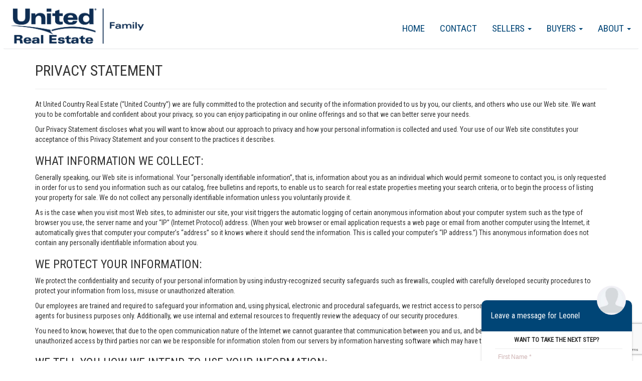

--- FILE ---
content_type: text/html; charset=utf-8
request_url: http://leonelbarajas.unitedrealestatefamily.com/privacystatement
body_size: 33278
content:



<!DOCTYPE html>
<html lang="en-US" prefix="og: http://ogp.me/ns#">
<head>
    <meta name="viewport" content="width=device-width, initial-scale=1.0">
    <title> </title>
    <meta name="keywords" content="">
    <meta name="description" content="">
    <link rel="icon"
          type="image/ico"
          href="/Images/favicon-home.ico">

    




    <script type="text/javascript" src="https://maps.googleapis.com/maps/api/js?key=AIzaSyA7dRceU7YUhXvSSGp3YhpszPQqLAyltTc&libraries=places"></script>

    <!-- Global site tag (gtag.js) - Google Analytics -->
    <script async src="https://www.googletagmanager.com/gtag/js?id=GA_MEASUREMENT_ID"></script>
    <script>
        window.dataLayer = window.dataLayer || [];
        function gtag(){dataLayer.push(arguments);}
        gtag('js', new Date());

        gtag('config', 'UA-165218652-2');

        if ('' != "" && '' != null) {
            gtag('config', '');
        }
    </script>




    <!-- Google Analytics -->
    <!-- End Google Analytics -->

    





    <link href="/bundles/styles?v=_xoY919rAJLmCJZDKT97TJZuFWDSQDkFppXK7738Ozw1" rel="stylesheet"/>

<link href='/Plugins/WidgetsFactory/TemplateGeneratedStyles/URETemplate001all.min.css?v=639028204080000000' media='screen' rel='stylesheet' type='text/css' />        <!-- page css -->
<link href='/Plugins/PagesFactory/Content/ContactPage.css?v=639028204060000000' media='screen' rel='stylesheet' type='text/css' /><link href='/Plugins/PagesFactory/Content/SearchPage.css?v=639028204060000000' media='screen' rel='stylesheet' type='text/css' />        <!-- page css  -->

    <script src="/bundles/jquery?v=0bgZFQdD_AaKEr8kN2AiALnilbcZZud4lLbEVz4atOw1"></script>

    <script src="/bundles/angularcharts?v=Ew2vB8ps6cMYsHi4YVIK0Up79-4XWg-FBrx939YXrqA1"></script>

    <script src="/bundles/bootstrap?v=7OtJDFnkVkN3yKmW7xpZsf7cq8eXcL_mLGD3U5Fc5go1"></script>

<script src="/bundles/UREScripts?v=kbo0IJI5MXmEca038QgJadFcrYo88Ch9aevtaCD7Zc81"></script>

    <link href="/Content/LeafletMap/Leaflet.css" rel="stylesheet" />
    <script src="/Scripts/LeafletMap/LeafLet.js"></script>
</head>
<body ng-app="mortCalcApp" class="maincontent-body">
<!--Sequeeze Page Website Settings-->    
 <input data-val="true" data-val-required="The ShowSqueezePage field is required." id="ShowSqueezePage" name="ShowSqueezePage" type="hidden" value="True" />
 <input data-val="true" data-val-number="The field SqueezePageTimer must be a number." data-val-required="The SqueezePageTimer field is required." id="SqueezePageTimer" name="SqueezePageTimer" type="hidden" value="0" />
 <input data-val="true" data-val-required="The ForceSqueezeDetailsPage field is required." id="ForceSqueezeDetailsPage" name="ForceSqueezeDetailsPage" type="hidden" value="False" />



<div class="navbar navbarwood" style="margin-bottom:0;">
    

<div class='widget-box Menu-widget-box' id='Menu-widget-box' agentWebSiteId='7071' widgetid='Menu' >
<div class="MenuNavBar navbar">
    <div class="">
        <div class="widget-box logo-widget-box nav navbar-nav navbar-left col-md-3" style="padding:10px 15px">
            <a href="/index.html"> <img class="logo" src="https://media.bullseyeplus.com/Offices/4906/Logos/4906_1292019102554PM.jpg" height="70" /></a>
            <div>
                <button type="button" class="navbar-toggle" data-toggle="collapse" data-target=".navbar-collapse">
                    <span class="icon-bar"></span>
                    <span class="icon-bar"></span>
                    <span class="icon-bar"></span>

                </button>
            </div>
        </div>

        <div class="navbar-collapse collapse">
            <ol class="nav navbar-nav navbar-right Menu">
                        <li class="dropdown mitem" data-name="About" data-id="81486">
                                    <a href="/about.htm" class="dropdown-toggle" data-toggle="dropdown">
                                        About <b class="caret"></b>
                                    </a>
                                    <ol class="dropdown-menu">
                                                <li class="subitem" data-name="News" data-id="81487"><a target="_blank" href="https://unitedrealestate.com/real-estate-news">News</a></li>
                                                <li class="subitem" data-name="Blog" data-id="81488"><a target="_blank" href="https://unitedrealestate.com/real-estate-news">Blog</a></li>
                                                <li class="subitem" data-name="Join our team" data-id="81489"><a target="_blank" href="http://joinunitedfamily.com/">Join our team</a></li>

                                    </ol>

                        </li>
                        <li class="dropdown mitem" data-name="Buyers" data-id="81490">
                                    <a href="/buyers.htm" class="dropdown-toggle" data-toggle="dropdown">
                                        Buyers <b class="caret"></b>
                                    </a>
                                    <ol class="dropdown-menu">
                                                <li class="subitem" data-name="Finding a Good Agent" data-id="81491"><a href="/findingagoodagent.htm">Finding a Good Agent</a></li>
                                                <li class="subitem" data-name="Preparing To Buy Your Home" data-id="81492"><a href="/preparingtobuyyourhome.htm">Preparing To Buy Your Home</a></li>
                                                <li class="subitem" data-name="Finding A Property" data-id="81493"><a href="/findingaproperty.htm">Finding A Property</a></li>
                                                <li class="subitem" data-name="Making An Offer" data-id="81494"><a href="/makinganoffer.htm">Making An Offer</a></li>
                                                <li class="subitem" data-name="Finding a Home Loan" data-id="81495"><a href="/findingahomeloan.htm">Finding a Home Loan</a></li>
                                                <li class="subitem" data-name="Closing the Deal" data-id="81496"><a href="/closingthedeal.htm">Closing the Deal</a></li>

                                    </ol>

                        </li>
                        <li class="dropdown mitem" data-name="Sellers" data-id="81497">
                                    <a href="/sellers.htm" class="dropdown-toggle" data-toggle="dropdown">
                                        Sellers <b class="caret"></b>
                                    </a>
                                    <ol class="dropdown-menu">
                                                <li class="subitem" data-name="Finding a Good Agent" data-id="81498"><a href="/findingagoodagent.htm">Finding a Good Agent</a></li>
                                                <li class="subitem" data-name="Preparing To Sell your House" data-id="81499"><a href="/preparingtosellyourhouse.htm">Preparing To Sell your House</a></li>
                                                <li class="subitem" data-name="Pricing Your Home" data-id="81500"><a href="/pricingyourhome.htm">Pricing Your Home</a></li>
                                                <li class="subitem" data-name="Purchase Offers" data-id="81501"><a href="/purchaseoffers.htm">Purchase Offers</a></li>
                                                <li class="subitem" data-name="Closing The Deal" data-id="81502"><a href="/closingthedeal.htm">Closing The Deal</a></li>
                                                <li class="subitem" data-name="Thinking of selling ?" data-id="81503"><a href="/thinkingofselling.htm">Thinking of selling ?</a></li>

                                    </ol>

                        </li>
                        <li class="dropdown mitem" data-name="Contact" data-id="81485">
                                    <a href="/contact.htm"> Contact </a>

                        </li>
                        <li class="dropdown mitem" data-name="Home" data-id="81484">
                                    <a href="/index.html"> Home </a>

                        </li>

            </ol>



        </div>



    </div>
</div>
</div>


</div>




<div class="mainContent container body-content">

    <h2>Privacy Statement</h2>
    <hr class="styled">

    <p>
        At United Country Real Estate (“United Country”) we are fully committed to the protection and security of the information provided to us by you, our clients, and others who use our Web site. We want you to be comfortable and confident about your privacy, so you can enjoy participating in our online offerings and so that we can
        better serve your needs.

    </p>
    <p>
        Our Privacy Statement discloses what you will want to know about our approach to privacy and how your personal information is collected and used. Your use of our Web site constitutes your acceptance of this Privacy Statement and your consent to the practices it describes.
    </p>
    <h3>
        What information we collect:
    </h3>
    <p>
        Generally speaking, our Web site is informational. Your “personally identifiable information”, that is, information about you as an individual which would permit someone to contact you, is only requested in order for us to send you information such as our catalog, free bulletins and reports, to enable us to search for real estate properties meeting your search criteria, or to begin the process of listing your property for sale. We do not collect any personally identifiable information unless you voluntarily provide it.
    </p>
    <p>
        As is the case when you visit most Web sites, to administer our site, your visit triggers the automatic logging of certain anonymous information about your computer system such as the type of browser you use, the server name and your “IP” (Internet Protocol) address. (When your web browser or email application requests a web page or email from another computer using the Internet, it automatically gives that computer your computer’s “address” so it knows where it should send the information. This is called your computer’s “IP address.”) This anonymous information does not contain any personally identifiable information about you.
    </p>
    <h3>
        We protect your information:
    </h3>
    <p>
        We protect the confidentiality and security of your personal information by using industry-recognized security safeguards such as firewalls, coupled with carefully developed security procedures to protect your information from loss, misuse or unauthorized alteration.
    </p>
    <p>
        Our employees are trained and required to safeguard your information and, using physical, electronic and procedural safeguards, we restrict access to personal information to those employees and agents for business purposes only. Additionally, we use internal and external resources to frequently review the adequacy of our security procedures.
    </p>
    <p>
        You need to know, however, that due to the open communication nature of the Internet we cannot guarantee that communication between you and us, and between us and you, will be free from unauthorized access by third parties nor can we be responsible for information stolen from our servers by information harvesting software
        which may have the ability to scrape data.

    </p>
    <h3>
        We tell you how we intend to use your information:
    </h3>
    <p>
        When we ask you for information, we tell you, or it will be clear, what we need to fulfill your request and how we use it.
    </p>
    <h3>
        We do not sell or rent your personal information:
    </h3>
    <p>
        Aside from our own real estate affiliates, we do not share your personal information with third parties for promotional use without your consent. You control what marketing information you receive from us.
    </p>
    <p>
        We may, however, have to disclose, transfer, sell or assign your information obtained through this Web site, or otherwise in our possession, to a third party as a result of a sale, merger, consolidation, change in control, transfer of substantial assets, reorganization or liquidation of United Country. We may also have to make information obtained through this Web site, or otherwise in our possession, available to law enforcement personnel and agencies when requested to do so or as required by law.
    </p>
    <h3>
        We want to only provide you information you want:
    </h3>
    <p>
        At any time, you can let us know whether or not you want to continue to receive information from us about our products or services or updated information about properties. If you do not wish to receive such material, you can specify your preference by emailing us at <a href="mailto:privacy@unitedcountry.com">privacy@unitedcountry.com </a> You will also need to make this preference known to any particular United Country Team Member from whom you have received information about properties.
    </p>
    <h3>
        Cookie Technology:
    </h3>
    <p>
        Cookie technology is employed on certain pages when you access our site at user’s option. The purpose of cookies is to better serve our users. In case you did not know, “cookies” are small text files sent by Web servers to be stored on the drive of Web site users. These files often contain personalization settings or unique identifiers, to keep track of your information and to help us understand the movements of users within and between Web sites.
    </p>
    <h3>
        You can change your Information:
    </h3>
    <p>
        You can update or correct your contact information by contacting United Country customer service
        at <a href="mailto:privacy@unitedcountry.com">privacy@unitedcountry.com </a>.

    </p>
    <h3>
        Privacy Statement Changes:
    </h3>
    <p>
        We reserve the right to change or amend our Privacy Statement to address new issues of privacy and information security and to reflect changes to our Web site or business practices. Any new changes and/or amendments will be noted on our Home Page and will always be posted in this section of the United Country Web site.
    </p>
    <h3>
        Questions about our Privacy and Information Security Practices?
    </h3>
    <p>
        If you have any questions about our privacy practices or procedures, please feel free to email us at <a href="mailto:privacy@unitedcountry.com">privacy@unitedcountry.com </a>.. We care.


    </p>

    <h3>
        Texas SB140 Compliance
    </h3>
    <p>
        Effective Date: September 1, 2025
        <br />
        This section outlines our compliance with Texas Senate Bill 140 (SB140), which governs electronic marketing communications to Texas residents.
        <ol>
            <li>
                Forms of Communication:
                We may contact you via phone, text message, image message (MMS), or other electronic means to provide information about our services. These communications may be considered "telephone solicitations" under Texas law.
            </li>
            <li>
                Consent Requirements:
                We will only send marketing communications to Texas residents who have provided clear, written consent. You may withdraw your consent at any time by following the opt-out instructions included in each message.
            </li>
            <li>
                Opt-Out Mechanism:
                You may opt out of receiving marketing messages at any time by replying "STOP" or using the unsubscribe link provided. We will promptly honor all opt-out requests.
            </li>
            <li>
                Permissible Contact Hours:
                We comply with Texas regulations regarding permissible contact hours. Marketing messages will only be sent during legally allowed hours based on your local time zone:
                <br />
                - Weekdays and Saturdays: 9:00 a.m. to 9:00 p.m.
                <br />
                - Sundays: 12:00 p.m. to 9:00 p.m.
            </li>
            <li>
                Identification and Disclosure:
                All marketing communications will clearly identify the sender, the business represented, and the purpose of the message.
            </li>
            <li>
                Registration Requirements:
                Entities conducting outbound marketing to Texas residents may be required to register as telephone solicitors with the Texas Secretary of State, post a $10,000 bond, and file specific forms. We ensure that all applicable entities are properly registered and bonded. For questions regarding this policy or to exercise your rights, please contact <a href="mailto:privacy@unitedcountry.com">privacy@unitedcountry.com</a>.
            </li>
        </ol>
    </p>

</div>


<div class="container-fluid">
    <div class="row" style="position:relative">
        

<div class='widget-box UREFooter-widget-box' id='UREFooter-widget-box' agentWebSiteId='7071' widgetid='UREFooter' >



<div class="WebSitefooter container-fluid">
    <div class=" col-lg-12 footer-sec1">
        <div class="col-lg-4">
                <h3> Leo Barajas</h3>


            <h3>United Real Estate Family</h3>
            <div style="font-size: 25px">
               </div>
            <br />
            Office:
            <br />
            <a target="_blank" href="https://www.google.com/maps/search/?api=1&query=700 Central Expressway South Suite 400, Allen, TX, 75013">
                <i class="fa fa-map-marker" aria-hidden="true"></i>
                    <span>700 Central Expressway South Suite 400, Allen, TX, 75013</span>

            </a>
            <br />
            <a target="_blank" href="https://www.UnitedRealEstateFamily.com">
                <i class="fa fa-globe" aria-hidden="true"></i>
                www.UnitedRealEstateFamily.com
            </a>
            <br />
            <a href="tel:(469) 854-3557">
                <i class="fa fa-phone" aria-hidden="true"></i>
                    <span>(469) 854-3557</span>


            </a>
            <br />
            Agent:
            <br />
            <a href="mailto:leo.barajas07@gmail.com">
                <i class=" fa fa-envelope-o" aria-hidden="true">
                </i>
                    <span>leo.barajas07@gmail.com</span>


            </a>
            <br />
            <a href="tel:(469) 463-3377">
                <i class="fa fa-phone" aria-hidden="true"></i>
                    <span>(469) 463-3377</span>


            </a>
            <br />
                    </div>
        <div class="col-lg-4 text-center">
                <img alt="URE Group logo" title="URE Group logo" src="https://media.bullseyeplus.com/companies/Logos/URE-group_white_480.png" height="80" />

        </div>
        <div class="col-lg-4 text-right">
            <ul style="padding-top: 40px">
                <li><a target="_blank" href="http://www.unitedrealestate.com"> UnitedRealEstate.com</a></li>
                <li><a target="_blank" href="https://benchmarkrealtytn.com"> BenchmarkRealtyTN.com</a></li>
                <li><a target="_blank" href="https://www.crrunited.com"> CRRUnited.com</a></li>
                <li><a target="_blank" href="http://virtualpropertiesRealty.com"> VirtualPropertiesRealty.com</a></li>
                <li><a target="_blank" href="http://referunited.com"> ReferUnited.com</a></li>
                <li><a target="_blank" href="http://www.unitedcountry.com"> UnitedCountry.com</a></li>
                <li><a target="_blank" href="http://www.ucauctionservices.com"> United Auction Services</a></li>
                <li><a target="_blank" href="http://homeslandcountrypropertyforsale.com/"> United Country Lifestyle Properties</a></li>

            </ul>
        </div>
    </div>

    <hr />
</div>
<div class="WebSitefooter2 container-fluid">
    <div class="col-lg-12 footer-sec2" style="position: relative; padding-top: 15px;">
                    <a class="col-lg-3" href="/index.html"> Home</a>
                    <a class="col-lg-3" href="/contact.htm"> Contact</a>
                        <a class="col-lg-3" target="_blank" href="https://unitedrealestate.com/real-estate-news"> News <i class="fa fa-link"></i></a>
                        <a class="col-lg-3" target="_blank" href="https://unitedrealestate.com/real-estate-news"> Blog <i class="fa fa-link"></i></a>
                        <a class="col-lg-3" target="_blank" href="http://joinunitedfamily.com/"> Join our team <i class="fa fa-link"></i></a>
                        <a class="col-lg-3" href="/findingagoodagent.htm">Finding a Good Agent</a>
                        <a class="col-lg-3" href="/preparingtobuyyourhome.htm">Preparing To Buy Your Home</a>
                        <a class="col-lg-3" href="/findingaproperty.htm">Finding A Property</a>
                        <a class="col-lg-3" href="/makinganoffer.htm">Making An Offer</a>
                        <a class="col-lg-3" href="/findingahomeloan.htm">Finding a Home Loan</a>
                        <a class="col-lg-3" href="/closingthedeal.htm">Closing the Deal</a>
                        <a class="col-lg-3" href="/findingagoodagent.htm">Finding a Good Agent</a>
                        <a class="col-lg-3" href="/preparingtosellyourhouse.htm">Preparing To Sell your House</a>
                        <a class="col-lg-3" href="/pricingyourhome.htm">Pricing Your Home</a>
                        <a class="col-lg-3" href="/purchaseoffers.htm">Purchase Offers</a>
                        <a class="col-lg-3" href="/closingthedeal.htm">Closing The Deal</a>
                        <a class="col-lg-3" href="/thinkingofselling.htm">Thinking of selling ?</a>
                    <a class="col-lg-3" target="_blank" href=""> Brokerage Services  <i class="fa fa-link"></i></a>


    </div>
    <div class="footer-sec2 col-lg-8 col-lg-push-2 text-center" style="padding-top:15px;">


                <p>
                    
                </p>
                        <p>
                    
                </p>
                <p>
                    This content last updated on Sunday, January 11, 2026 1:15 PM from NTREIS
                </p>
        <p>
            Some properties which appear for sale on this web site may subsequently have sold or may no longer be available.
        </p>
        <p>
            Properties displayed may be listed or sold by various participants in the MLS.
        </p>
        <p>
            <img src="/Images/logo_equal_housing_footer.png" height="80" />
        </p>
        <p>
            Franchise Offices are Independently Owned and Operated. The information provided herein is deemed accurate, but subject to errors, omissions, price changes, prior sale or withdrawal. United Real Estate does not guarantee or is anyway responsible for the accuracy or completeness of information, and provides said information without warranties of any kind. Please verify all facts with the affiliate.

            <br />
            Copyright© United Real Estate
            <br />
            <a href="/PrivacyStatement">Privacy Statement</a>-<a href="/TermsOfUse">Terms Of Use</a>
        </p>
        <p>
            If you are using a screen reader, or having trouble reading this website, please call our Customer Support for help at <a class="phoneNumber" href="tel:888-960-0606">888-960-0606</a> .
        </p>
        <p>
            Web Content Accessibility Disclosure Statement:
            <br />
            <br />
            We strive to provide websites that are accessible to all possible persons regardless of ability or technology. We strive to meet the standards of the World Wide Web Consortium's Web Content Accessibility Guidelines 2.1 Level AA (WCAG 2.1 AA), the American Disabilities Act and the Federal Fair Housing Act. Our efforts are ongoing as technology advances. If you experience any problems or difficulties in accessing this website or its content, please email us at: <a href="mailto:unitedsupport@unitedrealestate.com">unitedsupport@unitedrealestate.com</a>. Please be sure to specify the issue and a link to the website page in your email. We will make all reasonable efforts to make that page accessible for you.
        </p>
        <p>
            The Digital Millennium Copyright Act of 1998, 17 U.S.C. § 512 (the “DMCA”) provides recourse for copyright owners who believe that material appearing on the Internet infringes their rights under U.S. copyright law. If you believe in good faith that any content or material made available in connection with our website or services infringes your copyright, you (or your agent) may send us a notice requesting that the content or material be removed, or access to it blocked. Notices must be sent in writing by email to: <a href="mailto:Legal@UnitedRealEstate.com">Legal@UnitedRealEstate.com</a>

            <br />

            The DMCA requires that your notice of alleged copyright infringement include the following information: (1) description of the copyrighted work that is the subject of claimed infringement; (2) description of the alleged infringing content and information sufficient to permit us to locate the content; (3) contact information for you, including your address, telephone number and email address; (4) a statement by you that you have a good faith belief that the content in the manner complained of is not authorized by the copyright owner, or its agent, or by the operation of any law; (5) a statement by you, signed under penalty of perjury, that the information in the notification is accurate and that you have the authority to enforce the copyrights that are claimed to be infringed; and (6) a physical or electronic signature of the copyright owner or a person authorized to act on the copyright owner’s behalf. Failure to include all of the above information may result in the delay of the processing of your complaint.
        </p>
    </div>
</div>

<div class="nb-form">
    <p class="title">Leave a message for Leonel</p>
    <div style="background-image:url('https://content.bullseye-platform.com/affiliates-media/associate/pictures/defaultuser.jpg')" alt="" class="user-icon"></div>
    <div class="contact-float-content col-lg-12 nopadding">
        <script src="https://www.google.com/recaptcha/api.js?render=6Lfwv8IUAAAAAAX2fIgFHbuxH2xaxUcRhr5p6Ukl"></script>
<form action="/ContactUs/ContactFormPartial/" class="form-horizontal" id="contact_form" method="post">    <input type="hidden" id="net" name="net" />
        <input type="hidden" id="g-recaptcha-response-Footer-Contact-Us" name="footer-recaptcha-response" />
<input data-val="true" data-val-required="The AssociateUserId field is required." id="AssociateUserId" name="AssociateUserId" type="hidden" value="9a01a581-94f3-4045-a441-fd29154c08c1" /><input data-val="true" data-val-number="The field ContactType must be a number." data-val-required="The ContactType field is required." id="ContactType" name="ContactType" type="hidden" value="1" /><input data-val="true" data-val-number="The field AgentWebsiteId must be a number." data-val-required="The AgentWebsiteId field is required." id="AgentWebsiteId" name="AgentWebsiteId" type="hidden" value="7071" /><input data-val="true" data-val-number="The field ListingId must be a number." id="ListingId" name="ListingId" type="hidden" value="" /><input data-val="true" data-val-number="The field AssociateId must be a number." data-val-required="The AssociateId field is required." id="AssociateId" name="AssociateId" type="hidden" value="67770" /><input id="AssociateEmail" name="AssociateEmail" type="hidden" value="leo.barajas07@gmail.com" /><input data-val="true" data-val-number="The field OfficeId must be a number." data-val-required="The OfficeId field is required." id="OfficeId" name="OfficeId" type="hidden" value="4906" /><input data-val="true" data-val-number="The field CompanyId must be a number." data-val-required="The CompanyId field is required." id="CompanyId" name="CompanyId" type="hidden" value="2" />    <fieldset class="col-lg-12 nopadding">
        <h6 class="contact-form-text text-center">Want to take the next step?</h6>
        <!-- Form Name -->
        <!-- Text input-->
        <div class="form-group ">
            <div class="inputGroupContainer col-md-12">
                <div class="input-group contact-input-field">
                    <input class="form-control text-box single-line" data-val="true" data-val-required="The first name is required" id="FirstName" name="FirstName" placeholder="First Name *" type="text" value="" />

                </div>
            </div>

        </div>

        <!-- Text input-->

        <div class="form-group ">
            <div class="inputGroupContainer col-md-12">
                <div class="input-group contact-input-field">
                    <input class="form-control text-box single-line" data-val="true" data-val-required="The last name is required" id="LastName" name="LastName" placeholder="Last Name *" type="text" value="" />
                </div>
            </div>
        </div>

        <!-- Text input-->
        <div class="form-group ">
            <div class="inputGroupContainer col-md-12">
                <div class="input-group contact-input-field">
                    <input class="form-control text-box single-line" data-val="true" data-val-email="Invalid Email Address" data-val-required="The email address is required" id="SenderEmail" name="SenderEmail" placeholder="E-Mail Address *" type="email" value="" />
                </div>
            </div>
        </div>


        <!-- Text input-->

        <div class="form-group ">
            <div class=" inputGroupContainer col-md-12">
                <div class="input-group contact-input-field">
                    <input class="form-control text-box single-line" id="PhoneNo" name="PhoneNo" placeholder="Phone Number (OPTIONAL)" type="tel" value="" />
                </div>
            </div>
        </div>




        <div class="form-group">
            <div class="inputGroupContainer col-md-12">
                <div class="input-group contact-input-field">
                    <textarea class="form-control" cols="20" id="Comment" name="Comment" placeholder="Please type your Message here" rows="6">
</textarea>
                </div>
            </div>
        </div>

        <div class="form-group">
            <div class="inputGroupContainer col-md-12">
                I agree to be contacted by the United Real Estate Family office for real estate services via call, email and/or text.
                Message frequency varies. To opt out, you can reply "stop" at any time or click the unsubscribe link in the emails.
                Message and data rates may apply. Reply HELP for help. View <strong><a target="_blank" href="/termsofuse">Terms of Service</a></strong> and <strong><a target="_blank" href="/privacystatement">Privacy Policy</a></strong>.
                If you'd like to unsubscribe <a href="https://unsubscribe.uregwebsites.com/" target="_blank" title="Unsubscribe link">click here</a>.
            </div>
        </div>
        <div class="form-group">

            <div class="col-md-12">
                <button type="button" class="btn btn-lg PrimaryBtn" onclick="DoAjaxPostOnSubmit(event, this, 'onclick', '6Lfwv8IUAAAAAAX2fIgFHbuxH2xaxUcRhr5p6Ukl')">
                    <span id="pleaseWaitSeding" style="display: none"><i class="fa fa-spinner fa-spin"></i> Please Wait...</span>
                    <span id="sendemail" style="font-size: 19px; text-transform: uppercase">SEND <i class="fa fa-envelope-o" aria-hidden="true"></i></span>
                </button>

            </div>
        </div>

    </fieldset>
</form>


    </div>

</div></div>


    </div>
</div>


<script>
    $(document).ready(function () {
        var navpos = $('.navbar').offset();
        var navheight = $('.navbar').outerHeight();

        $(window).bind('scroll', function () {
            if ($(window).scrollTop() > navpos.top) {
                $('.navbar').addClass('navbar-fixed-top');
            }
            else {
                $('.navbar').removeClass('navbar-fixed-top');
            }
        });
    });
</script>








<script src='/Plugins/WidgetsFactory/Scripts/contactus.js?v=639028204080000000' ></script><script src='/Plugins/WidgetsFactory/Scripts/slider.js?v=639028204080000000' ></script><script src='/Plugins/WidgetsFactory/Scripts/jssor.slider-21.1.6.mini.js?v=639028204080000000' ></script><script src='/Plugins/WidgetsFactory/Scripts/SearchWidget.js?v=639028204080000000' ></script>

</body>
</html>


--- FILE ---
content_type: text/html; charset=utf-8
request_url: https://www.google.com/recaptcha/api2/anchor?ar=1&k=6Lfwv8IUAAAAAAX2fIgFHbuxH2xaxUcRhr5p6Ukl&co=aHR0cDovL2xlb25lbGJhcmFqYXMudW5pdGVkcmVhbGVzdGF0ZWZhbWlseS5jb206ODA.&hl=en&v=9TiwnJFHeuIw_s0wSd3fiKfN&size=invisible&anchor-ms=20000&execute-ms=30000&cb=yzlsi15ayahk
body_size: 48349
content:
<!DOCTYPE HTML><html dir="ltr" lang="en"><head><meta http-equiv="Content-Type" content="text/html; charset=UTF-8">
<meta http-equiv="X-UA-Compatible" content="IE=edge">
<title>reCAPTCHA</title>
<style type="text/css">
/* cyrillic-ext */
@font-face {
  font-family: 'Roboto';
  font-style: normal;
  font-weight: 400;
  font-stretch: 100%;
  src: url(//fonts.gstatic.com/s/roboto/v48/KFO7CnqEu92Fr1ME7kSn66aGLdTylUAMa3GUBHMdazTgWw.woff2) format('woff2');
  unicode-range: U+0460-052F, U+1C80-1C8A, U+20B4, U+2DE0-2DFF, U+A640-A69F, U+FE2E-FE2F;
}
/* cyrillic */
@font-face {
  font-family: 'Roboto';
  font-style: normal;
  font-weight: 400;
  font-stretch: 100%;
  src: url(//fonts.gstatic.com/s/roboto/v48/KFO7CnqEu92Fr1ME7kSn66aGLdTylUAMa3iUBHMdazTgWw.woff2) format('woff2');
  unicode-range: U+0301, U+0400-045F, U+0490-0491, U+04B0-04B1, U+2116;
}
/* greek-ext */
@font-face {
  font-family: 'Roboto';
  font-style: normal;
  font-weight: 400;
  font-stretch: 100%;
  src: url(//fonts.gstatic.com/s/roboto/v48/KFO7CnqEu92Fr1ME7kSn66aGLdTylUAMa3CUBHMdazTgWw.woff2) format('woff2');
  unicode-range: U+1F00-1FFF;
}
/* greek */
@font-face {
  font-family: 'Roboto';
  font-style: normal;
  font-weight: 400;
  font-stretch: 100%;
  src: url(//fonts.gstatic.com/s/roboto/v48/KFO7CnqEu92Fr1ME7kSn66aGLdTylUAMa3-UBHMdazTgWw.woff2) format('woff2');
  unicode-range: U+0370-0377, U+037A-037F, U+0384-038A, U+038C, U+038E-03A1, U+03A3-03FF;
}
/* math */
@font-face {
  font-family: 'Roboto';
  font-style: normal;
  font-weight: 400;
  font-stretch: 100%;
  src: url(//fonts.gstatic.com/s/roboto/v48/KFO7CnqEu92Fr1ME7kSn66aGLdTylUAMawCUBHMdazTgWw.woff2) format('woff2');
  unicode-range: U+0302-0303, U+0305, U+0307-0308, U+0310, U+0312, U+0315, U+031A, U+0326-0327, U+032C, U+032F-0330, U+0332-0333, U+0338, U+033A, U+0346, U+034D, U+0391-03A1, U+03A3-03A9, U+03B1-03C9, U+03D1, U+03D5-03D6, U+03F0-03F1, U+03F4-03F5, U+2016-2017, U+2034-2038, U+203C, U+2040, U+2043, U+2047, U+2050, U+2057, U+205F, U+2070-2071, U+2074-208E, U+2090-209C, U+20D0-20DC, U+20E1, U+20E5-20EF, U+2100-2112, U+2114-2115, U+2117-2121, U+2123-214F, U+2190, U+2192, U+2194-21AE, U+21B0-21E5, U+21F1-21F2, U+21F4-2211, U+2213-2214, U+2216-22FF, U+2308-230B, U+2310, U+2319, U+231C-2321, U+2336-237A, U+237C, U+2395, U+239B-23B7, U+23D0, U+23DC-23E1, U+2474-2475, U+25AF, U+25B3, U+25B7, U+25BD, U+25C1, U+25CA, U+25CC, U+25FB, U+266D-266F, U+27C0-27FF, U+2900-2AFF, U+2B0E-2B11, U+2B30-2B4C, U+2BFE, U+3030, U+FF5B, U+FF5D, U+1D400-1D7FF, U+1EE00-1EEFF;
}
/* symbols */
@font-face {
  font-family: 'Roboto';
  font-style: normal;
  font-weight: 400;
  font-stretch: 100%;
  src: url(//fonts.gstatic.com/s/roboto/v48/KFO7CnqEu92Fr1ME7kSn66aGLdTylUAMaxKUBHMdazTgWw.woff2) format('woff2');
  unicode-range: U+0001-000C, U+000E-001F, U+007F-009F, U+20DD-20E0, U+20E2-20E4, U+2150-218F, U+2190, U+2192, U+2194-2199, U+21AF, U+21E6-21F0, U+21F3, U+2218-2219, U+2299, U+22C4-22C6, U+2300-243F, U+2440-244A, U+2460-24FF, U+25A0-27BF, U+2800-28FF, U+2921-2922, U+2981, U+29BF, U+29EB, U+2B00-2BFF, U+4DC0-4DFF, U+FFF9-FFFB, U+10140-1018E, U+10190-1019C, U+101A0, U+101D0-101FD, U+102E0-102FB, U+10E60-10E7E, U+1D2C0-1D2D3, U+1D2E0-1D37F, U+1F000-1F0FF, U+1F100-1F1AD, U+1F1E6-1F1FF, U+1F30D-1F30F, U+1F315, U+1F31C, U+1F31E, U+1F320-1F32C, U+1F336, U+1F378, U+1F37D, U+1F382, U+1F393-1F39F, U+1F3A7-1F3A8, U+1F3AC-1F3AF, U+1F3C2, U+1F3C4-1F3C6, U+1F3CA-1F3CE, U+1F3D4-1F3E0, U+1F3ED, U+1F3F1-1F3F3, U+1F3F5-1F3F7, U+1F408, U+1F415, U+1F41F, U+1F426, U+1F43F, U+1F441-1F442, U+1F444, U+1F446-1F449, U+1F44C-1F44E, U+1F453, U+1F46A, U+1F47D, U+1F4A3, U+1F4B0, U+1F4B3, U+1F4B9, U+1F4BB, U+1F4BF, U+1F4C8-1F4CB, U+1F4D6, U+1F4DA, U+1F4DF, U+1F4E3-1F4E6, U+1F4EA-1F4ED, U+1F4F7, U+1F4F9-1F4FB, U+1F4FD-1F4FE, U+1F503, U+1F507-1F50B, U+1F50D, U+1F512-1F513, U+1F53E-1F54A, U+1F54F-1F5FA, U+1F610, U+1F650-1F67F, U+1F687, U+1F68D, U+1F691, U+1F694, U+1F698, U+1F6AD, U+1F6B2, U+1F6B9-1F6BA, U+1F6BC, U+1F6C6-1F6CF, U+1F6D3-1F6D7, U+1F6E0-1F6EA, U+1F6F0-1F6F3, U+1F6F7-1F6FC, U+1F700-1F7FF, U+1F800-1F80B, U+1F810-1F847, U+1F850-1F859, U+1F860-1F887, U+1F890-1F8AD, U+1F8B0-1F8BB, U+1F8C0-1F8C1, U+1F900-1F90B, U+1F93B, U+1F946, U+1F984, U+1F996, U+1F9E9, U+1FA00-1FA6F, U+1FA70-1FA7C, U+1FA80-1FA89, U+1FA8F-1FAC6, U+1FACE-1FADC, U+1FADF-1FAE9, U+1FAF0-1FAF8, U+1FB00-1FBFF;
}
/* vietnamese */
@font-face {
  font-family: 'Roboto';
  font-style: normal;
  font-weight: 400;
  font-stretch: 100%;
  src: url(//fonts.gstatic.com/s/roboto/v48/KFO7CnqEu92Fr1ME7kSn66aGLdTylUAMa3OUBHMdazTgWw.woff2) format('woff2');
  unicode-range: U+0102-0103, U+0110-0111, U+0128-0129, U+0168-0169, U+01A0-01A1, U+01AF-01B0, U+0300-0301, U+0303-0304, U+0308-0309, U+0323, U+0329, U+1EA0-1EF9, U+20AB;
}
/* latin-ext */
@font-face {
  font-family: 'Roboto';
  font-style: normal;
  font-weight: 400;
  font-stretch: 100%;
  src: url(//fonts.gstatic.com/s/roboto/v48/KFO7CnqEu92Fr1ME7kSn66aGLdTylUAMa3KUBHMdazTgWw.woff2) format('woff2');
  unicode-range: U+0100-02BA, U+02BD-02C5, U+02C7-02CC, U+02CE-02D7, U+02DD-02FF, U+0304, U+0308, U+0329, U+1D00-1DBF, U+1E00-1E9F, U+1EF2-1EFF, U+2020, U+20A0-20AB, U+20AD-20C0, U+2113, U+2C60-2C7F, U+A720-A7FF;
}
/* latin */
@font-face {
  font-family: 'Roboto';
  font-style: normal;
  font-weight: 400;
  font-stretch: 100%;
  src: url(//fonts.gstatic.com/s/roboto/v48/KFO7CnqEu92Fr1ME7kSn66aGLdTylUAMa3yUBHMdazQ.woff2) format('woff2');
  unicode-range: U+0000-00FF, U+0131, U+0152-0153, U+02BB-02BC, U+02C6, U+02DA, U+02DC, U+0304, U+0308, U+0329, U+2000-206F, U+20AC, U+2122, U+2191, U+2193, U+2212, U+2215, U+FEFF, U+FFFD;
}
/* cyrillic-ext */
@font-face {
  font-family: 'Roboto';
  font-style: normal;
  font-weight: 500;
  font-stretch: 100%;
  src: url(//fonts.gstatic.com/s/roboto/v48/KFO7CnqEu92Fr1ME7kSn66aGLdTylUAMa3GUBHMdazTgWw.woff2) format('woff2');
  unicode-range: U+0460-052F, U+1C80-1C8A, U+20B4, U+2DE0-2DFF, U+A640-A69F, U+FE2E-FE2F;
}
/* cyrillic */
@font-face {
  font-family: 'Roboto';
  font-style: normal;
  font-weight: 500;
  font-stretch: 100%;
  src: url(//fonts.gstatic.com/s/roboto/v48/KFO7CnqEu92Fr1ME7kSn66aGLdTylUAMa3iUBHMdazTgWw.woff2) format('woff2');
  unicode-range: U+0301, U+0400-045F, U+0490-0491, U+04B0-04B1, U+2116;
}
/* greek-ext */
@font-face {
  font-family: 'Roboto';
  font-style: normal;
  font-weight: 500;
  font-stretch: 100%;
  src: url(//fonts.gstatic.com/s/roboto/v48/KFO7CnqEu92Fr1ME7kSn66aGLdTylUAMa3CUBHMdazTgWw.woff2) format('woff2');
  unicode-range: U+1F00-1FFF;
}
/* greek */
@font-face {
  font-family: 'Roboto';
  font-style: normal;
  font-weight: 500;
  font-stretch: 100%;
  src: url(//fonts.gstatic.com/s/roboto/v48/KFO7CnqEu92Fr1ME7kSn66aGLdTylUAMa3-UBHMdazTgWw.woff2) format('woff2');
  unicode-range: U+0370-0377, U+037A-037F, U+0384-038A, U+038C, U+038E-03A1, U+03A3-03FF;
}
/* math */
@font-face {
  font-family: 'Roboto';
  font-style: normal;
  font-weight: 500;
  font-stretch: 100%;
  src: url(//fonts.gstatic.com/s/roboto/v48/KFO7CnqEu92Fr1ME7kSn66aGLdTylUAMawCUBHMdazTgWw.woff2) format('woff2');
  unicode-range: U+0302-0303, U+0305, U+0307-0308, U+0310, U+0312, U+0315, U+031A, U+0326-0327, U+032C, U+032F-0330, U+0332-0333, U+0338, U+033A, U+0346, U+034D, U+0391-03A1, U+03A3-03A9, U+03B1-03C9, U+03D1, U+03D5-03D6, U+03F0-03F1, U+03F4-03F5, U+2016-2017, U+2034-2038, U+203C, U+2040, U+2043, U+2047, U+2050, U+2057, U+205F, U+2070-2071, U+2074-208E, U+2090-209C, U+20D0-20DC, U+20E1, U+20E5-20EF, U+2100-2112, U+2114-2115, U+2117-2121, U+2123-214F, U+2190, U+2192, U+2194-21AE, U+21B0-21E5, U+21F1-21F2, U+21F4-2211, U+2213-2214, U+2216-22FF, U+2308-230B, U+2310, U+2319, U+231C-2321, U+2336-237A, U+237C, U+2395, U+239B-23B7, U+23D0, U+23DC-23E1, U+2474-2475, U+25AF, U+25B3, U+25B7, U+25BD, U+25C1, U+25CA, U+25CC, U+25FB, U+266D-266F, U+27C0-27FF, U+2900-2AFF, U+2B0E-2B11, U+2B30-2B4C, U+2BFE, U+3030, U+FF5B, U+FF5D, U+1D400-1D7FF, U+1EE00-1EEFF;
}
/* symbols */
@font-face {
  font-family: 'Roboto';
  font-style: normal;
  font-weight: 500;
  font-stretch: 100%;
  src: url(//fonts.gstatic.com/s/roboto/v48/KFO7CnqEu92Fr1ME7kSn66aGLdTylUAMaxKUBHMdazTgWw.woff2) format('woff2');
  unicode-range: U+0001-000C, U+000E-001F, U+007F-009F, U+20DD-20E0, U+20E2-20E4, U+2150-218F, U+2190, U+2192, U+2194-2199, U+21AF, U+21E6-21F0, U+21F3, U+2218-2219, U+2299, U+22C4-22C6, U+2300-243F, U+2440-244A, U+2460-24FF, U+25A0-27BF, U+2800-28FF, U+2921-2922, U+2981, U+29BF, U+29EB, U+2B00-2BFF, U+4DC0-4DFF, U+FFF9-FFFB, U+10140-1018E, U+10190-1019C, U+101A0, U+101D0-101FD, U+102E0-102FB, U+10E60-10E7E, U+1D2C0-1D2D3, U+1D2E0-1D37F, U+1F000-1F0FF, U+1F100-1F1AD, U+1F1E6-1F1FF, U+1F30D-1F30F, U+1F315, U+1F31C, U+1F31E, U+1F320-1F32C, U+1F336, U+1F378, U+1F37D, U+1F382, U+1F393-1F39F, U+1F3A7-1F3A8, U+1F3AC-1F3AF, U+1F3C2, U+1F3C4-1F3C6, U+1F3CA-1F3CE, U+1F3D4-1F3E0, U+1F3ED, U+1F3F1-1F3F3, U+1F3F5-1F3F7, U+1F408, U+1F415, U+1F41F, U+1F426, U+1F43F, U+1F441-1F442, U+1F444, U+1F446-1F449, U+1F44C-1F44E, U+1F453, U+1F46A, U+1F47D, U+1F4A3, U+1F4B0, U+1F4B3, U+1F4B9, U+1F4BB, U+1F4BF, U+1F4C8-1F4CB, U+1F4D6, U+1F4DA, U+1F4DF, U+1F4E3-1F4E6, U+1F4EA-1F4ED, U+1F4F7, U+1F4F9-1F4FB, U+1F4FD-1F4FE, U+1F503, U+1F507-1F50B, U+1F50D, U+1F512-1F513, U+1F53E-1F54A, U+1F54F-1F5FA, U+1F610, U+1F650-1F67F, U+1F687, U+1F68D, U+1F691, U+1F694, U+1F698, U+1F6AD, U+1F6B2, U+1F6B9-1F6BA, U+1F6BC, U+1F6C6-1F6CF, U+1F6D3-1F6D7, U+1F6E0-1F6EA, U+1F6F0-1F6F3, U+1F6F7-1F6FC, U+1F700-1F7FF, U+1F800-1F80B, U+1F810-1F847, U+1F850-1F859, U+1F860-1F887, U+1F890-1F8AD, U+1F8B0-1F8BB, U+1F8C0-1F8C1, U+1F900-1F90B, U+1F93B, U+1F946, U+1F984, U+1F996, U+1F9E9, U+1FA00-1FA6F, U+1FA70-1FA7C, U+1FA80-1FA89, U+1FA8F-1FAC6, U+1FACE-1FADC, U+1FADF-1FAE9, U+1FAF0-1FAF8, U+1FB00-1FBFF;
}
/* vietnamese */
@font-face {
  font-family: 'Roboto';
  font-style: normal;
  font-weight: 500;
  font-stretch: 100%;
  src: url(//fonts.gstatic.com/s/roboto/v48/KFO7CnqEu92Fr1ME7kSn66aGLdTylUAMa3OUBHMdazTgWw.woff2) format('woff2');
  unicode-range: U+0102-0103, U+0110-0111, U+0128-0129, U+0168-0169, U+01A0-01A1, U+01AF-01B0, U+0300-0301, U+0303-0304, U+0308-0309, U+0323, U+0329, U+1EA0-1EF9, U+20AB;
}
/* latin-ext */
@font-face {
  font-family: 'Roboto';
  font-style: normal;
  font-weight: 500;
  font-stretch: 100%;
  src: url(//fonts.gstatic.com/s/roboto/v48/KFO7CnqEu92Fr1ME7kSn66aGLdTylUAMa3KUBHMdazTgWw.woff2) format('woff2');
  unicode-range: U+0100-02BA, U+02BD-02C5, U+02C7-02CC, U+02CE-02D7, U+02DD-02FF, U+0304, U+0308, U+0329, U+1D00-1DBF, U+1E00-1E9F, U+1EF2-1EFF, U+2020, U+20A0-20AB, U+20AD-20C0, U+2113, U+2C60-2C7F, U+A720-A7FF;
}
/* latin */
@font-face {
  font-family: 'Roboto';
  font-style: normal;
  font-weight: 500;
  font-stretch: 100%;
  src: url(//fonts.gstatic.com/s/roboto/v48/KFO7CnqEu92Fr1ME7kSn66aGLdTylUAMa3yUBHMdazQ.woff2) format('woff2');
  unicode-range: U+0000-00FF, U+0131, U+0152-0153, U+02BB-02BC, U+02C6, U+02DA, U+02DC, U+0304, U+0308, U+0329, U+2000-206F, U+20AC, U+2122, U+2191, U+2193, U+2212, U+2215, U+FEFF, U+FFFD;
}
/* cyrillic-ext */
@font-face {
  font-family: 'Roboto';
  font-style: normal;
  font-weight: 900;
  font-stretch: 100%;
  src: url(//fonts.gstatic.com/s/roboto/v48/KFO7CnqEu92Fr1ME7kSn66aGLdTylUAMa3GUBHMdazTgWw.woff2) format('woff2');
  unicode-range: U+0460-052F, U+1C80-1C8A, U+20B4, U+2DE0-2DFF, U+A640-A69F, U+FE2E-FE2F;
}
/* cyrillic */
@font-face {
  font-family: 'Roboto';
  font-style: normal;
  font-weight: 900;
  font-stretch: 100%;
  src: url(//fonts.gstatic.com/s/roboto/v48/KFO7CnqEu92Fr1ME7kSn66aGLdTylUAMa3iUBHMdazTgWw.woff2) format('woff2');
  unicode-range: U+0301, U+0400-045F, U+0490-0491, U+04B0-04B1, U+2116;
}
/* greek-ext */
@font-face {
  font-family: 'Roboto';
  font-style: normal;
  font-weight: 900;
  font-stretch: 100%;
  src: url(//fonts.gstatic.com/s/roboto/v48/KFO7CnqEu92Fr1ME7kSn66aGLdTylUAMa3CUBHMdazTgWw.woff2) format('woff2');
  unicode-range: U+1F00-1FFF;
}
/* greek */
@font-face {
  font-family: 'Roboto';
  font-style: normal;
  font-weight: 900;
  font-stretch: 100%;
  src: url(//fonts.gstatic.com/s/roboto/v48/KFO7CnqEu92Fr1ME7kSn66aGLdTylUAMa3-UBHMdazTgWw.woff2) format('woff2');
  unicode-range: U+0370-0377, U+037A-037F, U+0384-038A, U+038C, U+038E-03A1, U+03A3-03FF;
}
/* math */
@font-face {
  font-family: 'Roboto';
  font-style: normal;
  font-weight: 900;
  font-stretch: 100%;
  src: url(//fonts.gstatic.com/s/roboto/v48/KFO7CnqEu92Fr1ME7kSn66aGLdTylUAMawCUBHMdazTgWw.woff2) format('woff2');
  unicode-range: U+0302-0303, U+0305, U+0307-0308, U+0310, U+0312, U+0315, U+031A, U+0326-0327, U+032C, U+032F-0330, U+0332-0333, U+0338, U+033A, U+0346, U+034D, U+0391-03A1, U+03A3-03A9, U+03B1-03C9, U+03D1, U+03D5-03D6, U+03F0-03F1, U+03F4-03F5, U+2016-2017, U+2034-2038, U+203C, U+2040, U+2043, U+2047, U+2050, U+2057, U+205F, U+2070-2071, U+2074-208E, U+2090-209C, U+20D0-20DC, U+20E1, U+20E5-20EF, U+2100-2112, U+2114-2115, U+2117-2121, U+2123-214F, U+2190, U+2192, U+2194-21AE, U+21B0-21E5, U+21F1-21F2, U+21F4-2211, U+2213-2214, U+2216-22FF, U+2308-230B, U+2310, U+2319, U+231C-2321, U+2336-237A, U+237C, U+2395, U+239B-23B7, U+23D0, U+23DC-23E1, U+2474-2475, U+25AF, U+25B3, U+25B7, U+25BD, U+25C1, U+25CA, U+25CC, U+25FB, U+266D-266F, U+27C0-27FF, U+2900-2AFF, U+2B0E-2B11, U+2B30-2B4C, U+2BFE, U+3030, U+FF5B, U+FF5D, U+1D400-1D7FF, U+1EE00-1EEFF;
}
/* symbols */
@font-face {
  font-family: 'Roboto';
  font-style: normal;
  font-weight: 900;
  font-stretch: 100%;
  src: url(//fonts.gstatic.com/s/roboto/v48/KFO7CnqEu92Fr1ME7kSn66aGLdTylUAMaxKUBHMdazTgWw.woff2) format('woff2');
  unicode-range: U+0001-000C, U+000E-001F, U+007F-009F, U+20DD-20E0, U+20E2-20E4, U+2150-218F, U+2190, U+2192, U+2194-2199, U+21AF, U+21E6-21F0, U+21F3, U+2218-2219, U+2299, U+22C4-22C6, U+2300-243F, U+2440-244A, U+2460-24FF, U+25A0-27BF, U+2800-28FF, U+2921-2922, U+2981, U+29BF, U+29EB, U+2B00-2BFF, U+4DC0-4DFF, U+FFF9-FFFB, U+10140-1018E, U+10190-1019C, U+101A0, U+101D0-101FD, U+102E0-102FB, U+10E60-10E7E, U+1D2C0-1D2D3, U+1D2E0-1D37F, U+1F000-1F0FF, U+1F100-1F1AD, U+1F1E6-1F1FF, U+1F30D-1F30F, U+1F315, U+1F31C, U+1F31E, U+1F320-1F32C, U+1F336, U+1F378, U+1F37D, U+1F382, U+1F393-1F39F, U+1F3A7-1F3A8, U+1F3AC-1F3AF, U+1F3C2, U+1F3C4-1F3C6, U+1F3CA-1F3CE, U+1F3D4-1F3E0, U+1F3ED, U+1F3F1-1F3F3, U+1F3F5-1F3F7, U+1F408, U+1F415, U+1F41F, U+1F426, U+1F43F, U+1F441-1F442, U+1F444, U+1F446-1F449, U+1F44C-1F44E, U+1F453, U+1F46A, U+1F47D, U+1F4A3, U+1F4B0, U+1F4B3, U+1F4B9, U+1F4BB, U+1F4BF, U+1F4C8-1F4CB, U+1F4D6, U+1F4DA, U+1F4DF, U+1F4E3-1F4E6, U+1F4EA-1F4ED, U+1F4F7, U+1F4F9-1F4FB, U+1F4FD-1F4FE, U+1F503, U+1F507-1F50B, U+1F50D, U+1F512-1F513, U+1F53E-1F54A, U+1F54F-1F5FA, U+1F610, U+1F650-1F67F, U+1F687, U+1F68D, U+1F691, U+1F694, U+1F698, U+1F6AD, U+1F6B2, U+1F6B9-1F6BA, U+1F6BC, U+1F6C6-1F6CF, U+1F6D3-1F6D7, U+1F6E0-1F6EA, U+1F6F0-1F6F3, U+1F6F7-1F6FC, U+1F700-1F7FF, U+1F800-1F80B, U+1F810-1F847, U+1F850-1F859, U+1F860-1F887, U+1F890-1F8AD, U+1F8B0-1F8BB, U+1F8C0-1F8C1, U+1F900-1F90B, U+1F93B, U+1F946, U+1F984, U+1F996, U+1F9E9, U+1FA00-1FA6F, U+1FA70-1FA7C, U+1FA80-1FA89, U+1FA8F-1FAC6, U+1FACE-1FADC, U+1FADF-1FAE9, U+1FAF0-1FAF8, U+1FB00-1FBFF;
}
/* vietnamese */
@font-face {
  font-family: 'Roboto';
  font-style: normal;
  font-weight: 900;
  font-stretch: 100%;
  src: url(//fonts.gstatic.com/s/roboto/v48/KFO7CnqEu92Fr1ME7kSn66aGLdTylUAMa3OUBHMdazTgWw.woff2) format('woff2');
  unicode-range: U+0102-0103, U+0110-0111, U+0128-0129, U+0168-0169, U+01A0-01A1, U+01AF-01B0, U+0300-0301, U+0303-0304, U+0308-0309, U+0323, U+0329, U+1EA0-1EF9, U+20AB;
}
/* latin-ext */
@font-face {
  font-family: 'Roboto';
  font-style: normal;
  font-weight: 900;
  font-stretch: 100%;
  src: url(//fonts.gstatic.com/s/roboto/v48/KFO7CnqEu92Fr1ME7kSn66aGLdTylUAMa3KUBHMdazTgWw.woff2) format('woff2');
  unicode-range: U+0100-02BA, U+02BD-02C5, U+02C7-02CC, U+02CE-02D7, U+02DD-02FF, U+0304, U+0308, U+0329, U+1D00-1DBF, U+1E00-1E9F, U+1EF2-1EFF, U+2020, U+20A0-20AB, U+20AD-20C0, U+2113, U+2C60-2C7F, U+A720-A7FF;
}
/* latin */
@font-face {
  font-family: 'Roboto';
  font-style: normal;
  font-weight: 900;
  font-stretch: 100%;
  src: url(//fonts.gstatic.com/s/roboto/v48/KFO7CnqEu92Fr1ME7kSn66aGLdTylUAMa3yUBHMdazQ.woff2) format('woff2');
  unicode-range: U+0000-00FF, U+0131, U+0152-0153, U+02BB-02BC, U+02C6, U+02DA, U+02DC, U+0304, U+0308, U+0329, U+2000-206F, U+20AC, U+2122, U+2191, U+2193, U+2212, U+2215, U+FEFF, U+FFFD;
}

</style>
<link rel="stylesheet" type="text/css" href="https://www.gstatic.com/recaptcha/releases/9TiwnJFHeuIw_s0wSd3fiKfN/styles__ltr.css">
<script nonce="e6R4Lr3kxs5UIys7uapiGQ" type="text/javascript">window['__recaptcha_api'] = 'https://www.google.com/recaptcha/api2/';</script>
<script type="text/javascript" src="https://www.gstatic.com/recaptcha/releases/9TiwnJFHeuIw_s0wSd3fiKfN/recaptcha__en.js" nonce="e6R4Lr3kxs5UIys7uapiGQ">
      
    </script></head>
<body><div id="rc-anchor-alert" class="rc-anchor-alert"></div>
<input type="hidden" id="recaptcha-token" value="[base64]">
<script type="text/javascript" nonce="e6R4Lr3kxs5UIys7uapiGQ">
      recaptcha.anchor.Main.init("[\x22ainput\x22,[\x22bgdata\x22,\x22\x22,\[base64]/[base64]/[base64]/[base64]/[base64]/[base64]/KGcoTywyNTMsTy5PKSxVRyhPLEMpKTpnKE8sMjUzLEMpLE8pKSxsKSksTykpfSxieT1mdW5jdGlvbihDLE8sdSxsKXtmb3IobD0odT1SKEMpLDApO08+MDtPLS0pbD1sPDw4fFooQyk7ZyhDLHUsbCl9LFVHPWZ1bmN0aW9uKEMsTyl7Qy5pLmxlbmd0aD4xMDQ/[base64]/[base64]/[base64]/[base64]/[base64]/[base64]/[base64]\\u003d\x22,\[base64]\\u003d\x22,\x22wr82dcK5XQ/Cl0LDicOxwr5gC8KZGEfCjznDmsOfw7rDhMKdUwbCo8KRGwXCim4HVcO0wrPDrcKvw4QQN3BvdEPCjcK4w7g2ZsOHB13DisK1cEzCnsONw6FobcKHA8KiQ8K6PsKfwqdRwpDCtDE/wrtPw5HDjwhKwoXCinoTwpjDvGdONMOBwqh0w5/DukjCkngBwqTCh8OSw4rChcKMw4dKBX1DZl3CohxtScK1XmzDmMKTRxNoa8O5wo0BAR4EacO8w7vDsQbDssOIcsODeMOSL8Kiw5J/Zzk6dx4reiRpwrnDo2cXEi1Zw4hww5gmw6rDizNuXiRADE/Ch8KPw4pyTTY+CMOSwrDDmyzDqcOwLkbDuzNmKSdfwpvCoBQ4wrIpeUfClcODwoPCoh/CqhnDgxATw7LDlsKmw6Ahw75Dc1TCrcKcw7PDj8OwSMOsHsOVwohlw4g4QATDksKJwpjCiDAaTmbCrsOoWcK6w6Rbwp/Ct1BJHsOEIsK5Wk3CnkI9KH/DqnDDocOjwpURUMKtVMKEw7t6F8K/G8O9w6/CvlPCkcO9w5cRfMOlbzcuKsOQw53Cp8Ovw7fCt0NYw5VPwo3Cj0EAKDxzw5nCgizDkEENZAo+Khldw6jDjRZDNRJaTsK2w7gsw4fCi8OKTcObwr9YNMKDEMKQfGNww7HDrzzDnsK/wpbCiHfDvl/DiTALaAcXewAVV8KuwrZWwpFGIwIlw6TCrQBRw63CiWh5wpAPBljClUY6w4fCl8Kqw5NoD3fCmGXDs8KNLMKpwrDDjFkVIMK2wrHDvMK1I1IPwo3CoMOpZ8OVwo7Dmg7DkF0YVsK4wrXDrMOFYMKWwpV/w4UcKmXCtsKkNAx8KiHCp0TDnsK5w5TCmcOtw6zCs8OwZMK4wrvDphTDoSTDm2I5wpDDscKtScKrEcKeLkMdwrM9wpA6eDXDggl4w7/CoDfCl2BMwobDjRbDnUZUw4XDmGUOw7krw67DrDLCoiQ/w6vCiHpjG0ptcWTDoiErLcO0TFXCmsOgW8OcwpBEDcK9wofCtMOAw6TClS/CnngfFiIaI3c/w6jDrBFbWADCkWhUwpHCksOiw6ZJOcO/wpnDjlYxDsKPDi3CnHDCm149wr/[base64]/DqQjDkkvCkMOmwr9KCzTCqmMQwqZaw79dw4tcJMOpJR1aw5/CqMKQw63CkRjCkgjCmnfClW7CnxphV8OvE0dCAsKSwr7DgSUBw7PCqjvDkcKXJsKdFUXDmcKGw7LCpyvDqxg+w5zCnTkRQ3Ndwr9YH8OzBsK3w4jCpn7CjWDCpcKNWMK0LxpeRSYWw6/DgMKbw7LCrXhAWwTDsxg4AsOPcUZeVyLDpH3DoSEKwoIQwqQfTcKbwoNBwpAqwqJmW8Opd20fMDXCsWrCvDsLUQs4XizCtcKWw4QMw6XDh8Oiw75cwovDqcKyHA9EwpLCjBDDtHxNScO7V8Klwr/CtMKowoLCvsOBY1DCl8OfP1zDqBN3SU03wopbwoQew5nDm8KawpfClMKnwrArfB/DiEEsw4HCjcK2f2hKw4gfw4trw47CosK+w7TDn8ObSw9jwqwawrREQiLCgMKYw6Quw7dHw61VXSrDmMKCMAUNIArCm8KaP8ONwqjDq8O1VsOjwoh/J8O6w78kwovCmcKAYH1twogFw6RVwqw/[base64]/w6Qow5tDw7PCvAgZw43Cpn/DqWvCtkzClkM6w6HDrsKUOMKWwql2cgUDwrHCicOcC3DCgSppw5Eew49RKMKZXGZwTcOwFiXDkwZRw60RwpHDhMOGdcKXFsOjwrpRw5fDtsKhR8KGTsKua8KJLFwCwr7CrcKfNgXCsRzCvsK5AwMFVAlACzfCg8OkIMOzw5lQMMOnw4NGOlnCtj/DvCvCmiPCqsOsUkrDnsO+IMOcw6coecOzEBfCscOTFjo5WsKHNC9ywpRndsKGYw3DmcOwwqbCtkN0f8KNTQQlwrs/w7fCkMKDEcO7R8KRw5sHwovDpMKwwrjCpF0mXMOFwpocw6LCtkMWwp7DnjzDpMOYw50EwoLChjnCqhE8w6grccOww6jCoXLCj8KswrjDhsKEw5dMKMORw5RlFcKgVsK2ScKSwoPCry9nw58MZUV3NGY/[base64]/[base64]/[base64]/DoGhDXgzDmWQsKMKqw506wrnCmRxTwqHDgnbCisOKw4vDi8KUwo/CvsOow5dCRsKKfBHDt8OzRsKvJMKdw6Fbw6DChy0Fw6zCnihSw5HDjS5kXFfDh2zCjMKPwr/DmMO6w5pAIhJRw6zCusK6ZMKOw5BpwrrCtsKxw6LDsMKvFsOJw67CjF8Vw5YCAig/w74qWcO/dwN7w4MbwqLDrWUew5zCqcK1HzMCXgDDigXDhsOIw4vCs8OzwrltLUlQwpLDnH3ChMOMczRnwpPCkcK7w6I9KloTw4fDmXPCq8KrwrslbsK0asKAwpPDs1rDlsOdw4N8wrI9HMOsw6RPRsOIwp/DrMKLwqvCr2zDo8KwwrxNwpVywolJesOjwo0pwpHCiBwlG1DDlcKDwoQqU2Y6woDDu0/[base64]/DrkgtwqbCssOew50jRsOhZMKxw5A2woLDkTnDlsOpwqHDlMO4w61WPMK/w5BedsOSwqjCg8KCwoJFRMKFwoFJwqTCqxXCrMKmwr5vSsO7SFZpw4TCmcKwKcOkU1FrIcOdwpYcIsKcXMKTwrQvcjdLZcOjIsOKw40iJ8KqT8OXw7ILwofCmhPDp8Ocw6PCjnvDlcOoD0PDvMKZMcKpXsOTw5PDhCJcLsKvwobDucKSCcOIwqkYwoDCjBo+wpsBf8K/w5fCisOYYMO1fEjCp2ccTzRJZQfCjUfDlcOsRgkGwrXDkid5wprDn8KbwqrDoMOzGVXDuCvDthXDh29KMcOKKwwEwrPCk8OeFcOVMEs1Y8Khw5I/w4bDhMOjd8KYd1DDmxjCoMKTFcOXA8KFw54Tw77CiygBRcKTwrNJwrd0wpRxw4xLw7g/wqHDvMOvf1DDiANUY3jChU3CoTQMdxwnwrYrw7nDssOawoQiT8K0PUhiHMO5FcKzX8KrwodhwpxhRsOFGB1uwp7CssKdwp7Dpz51WnrCniF3OcOYe2rClUHDlkLCvcKUVcOnw4jCj8O/XMOgaWrCh8OXwrZRw70VIsORw5jDoDXCm8KMQi1VwqoxwrLCuRzDnTrClxsAw7lkBg3Cr8OBwpzDscKcbcOpwrvDqCzDkBRLTzzCuAsSY0xuwrzChsKHdsKyw7RfwqvCjmDDt8OZR1jDqMOTwpLCoxsiw6hOw7DCtE/DlcORwqo+wqw3Kh/DjS/CtsKGw6s5w7nCr8KGwqLCq8K4CR4+wq7DiBp2J2rCp8OsJcO5OcOxwrZVQMKJesKSwr4RClt9WiNxwoHDoFXDpmAkJ8O/aivDqcKlKkLCgMK9LMKqw6dgGQXCpi52MhbCmHQuwq1Dwp7Dh0pUw45KIMK6DXJtEsKUw7oLwp4PCQ1xW8Oqwo4XG8KRWsKLJsO9OXrDpcK/w6tww5rDqMOzw5fDssOmcijDtMK3CMOac8KxD1nChyXDiMOxwoDCu8O9w50/woLDmMORw4/ChMONZGJQCcK9wqxww6vCpCFKWmjCqlU/S8O7wprCqMOZw4gxQMK1EMOnRsKLw4jCoD5OD8OAw6HDsVfDkcOjUCMiwo3DhQ9rN8Kze1zCn8KFw4Y3wqp7woLDmjFww7fDs8OLw4TDpHRGwpbDk8KbKGtdwqHCnMKnUcKgwr58VXVRwoUCwr/Dj3UqwoXCqiFfdh7Dri/Dlx/DusOWAMOQwqlrfADDlwzDkDjCiADDoVg4wq5Tw7pIw5HCvTrDvxHCjMOQO1/Cp3PDhsKWIMKzNhlMT2DDgG8BwojCu8K8w4nCkcO7wrLDijrChDHDrXHDi2bDqcKPQcOBwpIDwphcXz1bwq/[base64]/Dg2Vyw6EldMOrw5jDo8OQcRUbwpXCpcK4esKyKx0KwoFNXMO4wrtKE8KVLMOOwpQBw4TCiSIHO8KEZ8O7GmvCl8OLZcOlw4jClCIpDXBCO2YmWgMqw5TDhglxdMOrw7XDkMOUw6vDl8OMNMOAwobDh8OUw7LDix9uT8OxNRjDp8ORwoomw4PDtMO2DsK/RhrDuyHCvnApw4HCl8KHw5hpFG0CEsOcMBbCmcOywrnDtFB2fcOEaADDgCJFwrrDh8KCb0LCuGtbw67Dj1nDnnIKK3HCrE40PxBQOMKaw7rCgxLDt8KwBzgowq46woLCh2NdLcOYFl/DoS8xwrTCtn0aHMO7woDCg31LcDPDqMKEcAcZWQzCsHlJwrxWw5EXe1hGw4I4E8Odb8KPAjZYKHNMw4DDksKETyzDhBkADQzCgH1EY8K9CcKVw6ByWEZKw4Ubw53CpT3CqcO9woQkanvDoMK6UHzCrR0jw71UGSd0KiZcwrLDp8KFw77CosKyw6zDlB/[base64]/wp5twoDCsBLCpcOiKcO/w63Dp8OyXkrDnBrDoMOawqklcFIew4Inwrt6w6/Cn2TDnzYoO8O8TjhcwoHDhTLCksODb8K6EMOVHMKlw5nCp8KSw79rPyl3wonDgMOww6jDncKPw6kuJsK2fcOFw5dawqTDm1nClcKGw5nDhHTDtVB1HT/DscKOw75cw4/[base64]/Di0XDrMOjwqwJDlYFw6kfT1Rkw4l5W8O6BkPDgMKBaUHDhMKiFMK/[base64]/DmBdaWcKQAMKdQsOYMsOxURzDhCFJw7fCsxrDjnY3TcKMwogSw5bDpsKMUsKWMyHDucOuYsKjDcKCw6bCtcK3axUgQMOVw73DoHbClVFRw4FqbcOhwqbCssOXNTQsT8KHw47DrnszdsKPw6zDulvDpsO/[base64]/UlrDth8Xw5jDqGJPw6JfPVXCoCjCnHDClMKZeMOAEMO9UMOlNRVlDlc5wpkgMsKdw7TDvl50w5QfwpPDt8KcfsOEw6VXw63DmzLCljoEVwHDj1LCpDImw5dVw6lUemPCq8OUw63Co8KPw6Mkw7DDnMOww6pZwpIAa8OUNcO7G8KBRsOvw7/ChMOuw4rDocK/CWwcBiNfwobDjMKhVnbCqXM4VMKlHMKkw7TCtcK3QcOldMKEw5XDp8OYwq3CjMONJSIMw5ZmwoVABcOWJsK/ecOIw7ZuDMKfOUTCo1XCgcKCwrIJUFnCrDnDq8KbP8O1VMO0T8O5w6VGM8KqbjYjWgvDs0DDgMKHwrRbPnjCnSBDZnl/cSFCI8K/wo7DrMO/[base64]/CrzgUwprDnsKYw6JjQcK6w43Ch1Fjw77CtsKUw4MSw53CrUdGM8OIYnzDlMKKCsOew785w50eH3/DksKLDTvCi09pwrMWb8OQwqnDsQ3Ci8Kjw552w5jDswASwrF6wqzDsR7CnWzDo8OwwrzCvw/DssO0wp7Dq8Ozw51Gw4nCtFBtChJbwpdLesKlesOjDsOQw7pdeC/DoV/CpAPCt8KhMEfDp8KYwp3CrD00w4jCncOKNADCtHYVQ8KjQC/CglIaM3FCN8OLOkYlZmTDlHHDh2LDk8Ktw53DnMOWZsOwN1bDicKLYU5KMsKSw5ZRNh/DuWZsIMK6w7PDl8OoOMOzwpzDvCHCpsOmw79Pw5XDoyDCl8Kqw4lMwqgtw5/DhcKuQsOQw4p6w7bDr3/[base64]/Cim7Co8OUThnDvMKoJ1EGwp0VwrVMcMOrZsOZw6tCwp7CncK4woUYwrZEw6xoPXzCsC/[base64]/CnH7CkxbDrcK2az7DjjVtLgnDmsKHYykmZwHDn8KHVhdVaMO9w6B6OcOEw6vClQnDv0lyw5V8P118w7BAalfDniXCsgLDu8KWwrfDhywHOXbCnHApw6LCh8KZb0ZzB1LDhBIMasKawr/CqWfCrCrCocOzw6nDuRvDkGnDnsOsw4TDmcKKRcOZwqFPckkmWUfCsHLCgmxDw6HDrMOjSyIHT8O9wofCoh7DrwhOw6/DgH1iKcK9MlTCgXLCn8KgLcOUCxDDnsOGLMONF8Kfw7LDkicPKwrDmUkXwo4iwp/DpcKGHcK2LcKTGcOow57Dr8OGwqwhw6Ukw6HDhFHDjj0xehRjw4AwwoTCjTVyDWoSbXw5woU+KmNXMcKEwqjCkxjCuDwnL8O6w6wjw5FQwo/DhMOrw4oqD2vDqcOpAmXCnQUjwoRRwqLCo8KAYcO1w4ZswqbCiWpAAcKtw4rDuTzDqkHDq8OBw6YJwp0zGFlCw77DocKUwqLDtT5Sw7bCuMKww7Z9A15zwrPDsgDCtSJow4fDtQPDiRZpw4vDgwjCu2AUw4PCvjDDh8KtLcOwWsKYwp/DrxfDp8OaKMOSTS5BwrLDqG3CjcKowqzDocKNf8KQwpDDoGNkLsKdw4bCpMKkUMOXwqbCjMOFHcKVwrx6w78lazcbVsOwG8Kzwrt+wo8mwq5RT2pUOWLDnDvDuMKowo4UwrMgwoDDqlFaOnnCqWcre8OqEVd2cMKpPMKGwoXCvcOuw53DvVgvVMOxwp/DsMOLTRPCvnwuw5zDuMOGEsKLIX4yw5/DuwIKWSsiw7kswp8iO8OZCMK3CznDnMOdJH3DhcOPA3DDgcOBByRMRDwMfMOQwr8MCFdNwot+Oj3Cik4KASRDVU4QfyDDssOWwr3CncOOc8OkH1vCuT/DpsKAX8KiwpvDgT4EJTMmw5jDnsO0WXTDkcKbw59Gd8Oqw4IfwpTCiybCkMOERlFROQ4uRMKLZHsTw7XCqyvDtXrCpE/Ct8Kvwp7ClitOdS9CwqvDoncswp07w7FTOsOedlvDisOAb8KZwq4QasKiwrjCosKNBw/[base64]/ClW3DkF0fw6tNwpXDjV7Dk8KzBnIRZD8Qw5BVEU1lwrwTIcOaOGUJcCzCnMKZw7vDvcK3w7pJw6lkwqd8fkXDqVXCscKbDC9gwoJ2UcOtXMK5woZkRcKewowrw7F8OEY2wrMGw5EhJ8OfIX/CkRbCjy1Dw5/DicKHwq3Cv8Knw5TDsTrCvmPDlcKhTMKTwoHCtsKGHsKiw47Clg1nwo0xKcOLw7sVwrNVwqbCgcKRFcKowpNEwpU9RgfDssOdwq7DiToiwrjDmsK3PsKLwowxwqHDonfDlcKEw6TCrMOfDQ3DiijDusOSw4gfw7HDm8KPwqBmw58XEFHDol/CjnfChMOMNsKJw7ctFTjDi8OFwqh9PQ/DgsKow5XDgijCs8OHw5jChsO/VHtpdMKMFALCmcO0w6YnHMKew7xuw6I3w5bCusKeEUTCkMK9FSYfZ8O4w7d7SlVxHXPDlEDDk1ghwqRQwpBWCwcVCsOZwpVwEXDCv0vDjTdPw5dAADTCk8OSf1XDg8K/[base64]/FcOuw4BBa0cGMhrDqWZAwr/DmV5tc8OxwrzCqMOVdgsDwqsAwqvDpj/DukcEwpJHRMO9cyJjw7TCiXzCnyFqRUrCpQFhf8KkHsOJwrzDoF0iwpZ1RMO8w5rDjcKiNsOtw4DDh8K6w7lGw64DQsKrwqTDncK6Mi9cSMOGRMO9O8O9wph2dnxdw5Mewos3IQAEbCLDknw6FsKNVH5DX2Uhw4x/A8KIw6bCvcKdMz8gwoNTdMKNMMKDwrkFUXXCgEccU8KScBjDm8OSOsONwq8fC8KOw5/CgBIkw6xBw5JGa8KCEwvCgMOZHcKYwq7CrcO/wqU9TD/CnlTDqwMlwoQUw7vCiMKlOVzDvcOwbknDtcOxf8KLUQvCqwFBw7FFwqvCrCILEMOVPh8Twr0aO8KawoLDpHvCvHrCqBjCuMOEwrXDp8K/X8KGLEknwoMRVkc4SsO5bwjChcKVI8Oww6wXOQTDjxEoQVDDgMKMw7d/e8KTUSlQw6E2woAPwq5uwqHDj3XCv8OyGhM4ccOiUcOeQsK3aWBswqTDhWAPw4o9RxHDj8OkwrkZUEtswoQtwo3CkcO1GMKJARwrfGTClcKnbsKmX8OpQSpZIXjCtsKeT8OUwofDtXTDuCBvYU/CrWApVWw2w7bDtz3Diy/DhnPCv8OPwprDvsORHsOZA8OywpI3HFRAfMOFw6LDusKHE8O1IUxQNsO9w55rw5TDjE1uwoHDv8OuwpUiwptPw4PCvA7DgUbDpWzCs8K/[base64]/CmiccScKWOcKxX3vCtsKiwoPCskPDv8K8w5BGKT9Bwrxew4bCjVQew4rDtlAlVRrDksOYHD5Mw4ZdwoAEw5XCnSJ9wqrClMKFIhMXPz9Cw50swq3DuygVbMOzagwCw4/ChMO4dsO7OnHChcO2GsK4w53Dq8OIMgtQZHcew57Chz1XwpfCisOXwr7Cn8KUOwTDiTdUf289w6/DtMK2NRkmwqbCssKoUX87QsKwM0Viw79SwqFzBcOsw5hBwobDggbCtsObHMOLLGRjWEcnJMOzw4o/[base64]/Ch8OfOcObw5vDmcO9fCUrD35pchTDuWzCskfDnAgfw4wFwpZ8wrcBVwcqJ8Kufhxfw7VCDQzCtsKoDmPCq8OKUcKuZcOYwpTCoMKjw4o+w6p0wrIwKcKycsK4wrzDn8OUwr8aXcKPw6towpXCm8OoB8OEwpBgwoxNZV1tXTsnw4fCjcKXXcKBw7pRw7/[base64]/Csl7Ct1zDu8OlwqjDksKVTSF0AsOTw7M7fkxiwqDDqjsSMMKiw4HCvMKcQUvDtxFgRBPDg1rDvcKjwr3CqgDCk8KhwrfCsWnCrj/DiEUxY8O2EyccOUPDkAd5dFYsw7HCocO2JHRyaRvCk8OBw4ULGzYmdCzCmMO/wrvDisKHw5TDswjDkcOpw6XCt1Y8wqjDmsO5wr3ChsK0VFvDqMOGwoFHw40WwrbDusOLw7Fbw6h4MihKNsOvHjPDjgHChMOffcOHMMKrw7rDq8OsC8OBw6hfQcOeDEXDqg8mw5AcdsONcMKKRWs3w6YiOMKPDUDDkMKOITbDnMKlS8OZe23DhnUvHTvCsT/CqFxsLcOrY0lzw4bClSnCn8Ogw6oow61+wpPDosOnw4d0QkPDisOtwqTDp0PDi8O0fcKvwrLDsUvCj1rDu8Oaw4zDlRIIAMOiCDvCuz3DmsOuw53DuToXcEbCoDfDtsO7IsK0w6bDmgbCqXTChipAw7zClcKwfkLChDM6TA/DqMOdVcO6VyzDsifDucKIW8K3G8OZw5HDq20ow4zDm8KaHzYaw7/[base64]/Cv8KFw7JGK8KsAFEpw5AkZMKXw7HDryMVwqvCsz0zw5pFwoHDssOQwq/CjsK3w7zDhF1XwobCsQ9xKyPCucOww5ghGlh3DW/CkCLCpUpZwoJ8w7zDt1gmwpbCjxLDtl3CrsKEYgrDkX7DgDMdSg3CsMKIeVZsw5HCo1fDmDfDllZ1w7/Dt8OZwrPDsAJlwq8PS8OSbcOHw5zChcOOe8K5UMOFwq/DsMK5e8OsGMKRHcOzwqnChsKJw60cwpTDtQ8zw6RswpA/w785wrbDuQ/[base64]/w4U3wq7CsTLCh0I3w5LDkmFOJsK/w7PCtxtpwp0MEMK+wowKGBQuSwZAYMOnPX41G8OawpASVXZjw5pPw7LDvcKjMMOrw47DtjrDi8KbEMKDwooVbcORw7FFwogUWsOEZ8O8al/[base64]/DuE/CtMKKDMOZDkjDvcOcFMOnwprDuxRUwqjDvcOKfcKXQMOIwqXCnBxzXgHDvQnCsjVXw6Efw7HCkMKpAsKoPsOMw5xSJEoowqfCtsKAwqXCnMOHwql5AgJ8XcOQC8Oxw6BhLgAgwqkmw5/CgcO0wo8Pw4PDs1Y6w4/CgVkVwpTDisOrXSXDosOwwqEQw7nDt27DkybDj8KawpJRwovCjR3DtsOcwo5UWsOWblrDosK5w6dCGcOBMMKMwpBkw41/L8Kfwrk0w5cEEE3CthQAwo9NVQPCgQ9FMCzCgDbCvlkCwrYGw4vDvXZBX8KqYsKUMSLClsOrwoDCgk5/wq7DlcOHAcO3d8Kbe1VLw7HDt8K5EsKUw6kmw7k+wpHDrjHCgEI8fnVsXcO2w5M/MMOlw5jDkMKCw6UUbisNwpPDugPClsKUa3dGO2fClDTCkAACR3hsw6LCvUUEZcOIYMKLIAfCq8Oxw6vDhznDvcOGEGbDlMKmwq9Kw7UNRxlrTXnDtsOOSMOsc0sOT8ObwrwUw4/[base64]/CsEHDuMK6w6Aaw6PCqMKrChfDsE7CgERmDGnCu8OXwqrCu8KjAsKPw7Rkwr3Dnw50w7rDoXIAacKYw5vDnMKES8KxwrQLwqjDjsOLR8KdworCgj/[base64]/DtMOkw6PCrsOwDwDDkMOcRcKRwrbDnRLCpcK3W0pSwoorwrPDocK7w40EJcKJQwrDoMK6w4zCsnvDgsOLdMOLw7FiKhs3KgBwPSdXwqTDnsOsX1Fxw7TDhSpdwp1vTMKfw6PCgMKGw4DDqEYSZHoOeilaFmkJw5HDnT8ROsKKw50Qw5HDiRlWe8O/JcKwX8KxwoHCj8OhWU1GfiLDmyMNNsORQV/DnyVdwpjDgcOebMKSwqzDtC/ClMOmwql0woBKZ8Kpw7jDvcOrw696w5DDkMKDwoHDoxHCoGPClTLCmsKPw4nCiinCmcO6w5jDo8KqeGwgw4ZAw6F5T8OWTTbDq8K/J3fDisKtdGbCsznCu8OtXcKgO0Ezwo3DqV9vw7pdwpoSwoHDq3HDtMK7ScO8w5stVGMSKMONZcKdLnPCrH1Kw65FPHhvw4LCpMKEZ0XCp2bCoMOADk3DusKvVD5UJsKxw7/CqTtbw6XDoMKEw6HCtVEbXsOoZ00sSwBDw5oucn53QcKxw41iP3hufmLDt8KHw5HCrcKIw6tgfTwswqTCjCfCvjXDpsOWwoQTFMOiEVh2w696GsKjwqggEsOgw7Aswp3CulHCgcOmPcKBSMKdEcORWsKRasKlwrkJHg/[base64]/DmUlHO8O0woR3P0/[base64]/ClMOcwphaARkVUkokZFLCrSFQI2sDXQckwqUbw6xvWMOtw5slFD/DssOeMMKiwo8jw4BLw4XCv8K5eQUJMmzDtG8awpzDuRobw5HDvcO/T8OgCEPDpcOSaHTDmVMFW2rDicKAw7oZXMOQwo4/w69DwrV1w6TDjcKoZ8Oww6Zdwr0IasO6f8Kbw7zDo8OwFm9Vw43CpFQ7flQlTMK+ZjR7wqPDklfCohhtZMK6YsKjQmLClm3Dv8OZw5DDhsODw74mPnvCpB9ewrA0UB0lXsKUaGNCEhfCvCt9W2UBT2R/[base64]/DjMK8EETCqsKfI8OAw7QZw4R+e0Arw6U4Bw7DnMK3w5jDrUMZwqNbbMKJGMORNcKWwpIUDXcpw77DicORGMK+w6fDsMOkYFcNP8KPw6XCscKsw5LCmcO3L1XDlMKKw5fCsF3CpjbDgAUCCxLDncOCwqgrG8Knw556McOlaMOnw4EebkfCqQrDiUHDpELDs8OoBC/[base64]/Csx1OZ8KAw6sPw5TCqcOCKgtuwpPDiTlww6AnGE/[base64]/DiMOpwo5GwojDozbDrRbDjUdySsOvIkLDjS/DmyrCq8Oow54Hw5rCs8Owbi3DjjNtw6xiasOGIxfDqm4tY0zCiMKxXWIDwoI3wokgwowxw5Y3W8KWUcKfw7NZwpUMM8KDSsKBwqklw7fDmG5/[base64]/[base64]/DqsOpw6UuW8KQB8Kbwo8OwqhPwppBw6/CpsOdUzvClQ3CtsOgbMK+w7oMwqzCsMObw7fDuiLCmEXDmBMaLMO4wp4Nwpk3w6NbY8Ofe8OBwovDk8OXdxXDk3XDjcO/w6rCrHTDssKJwrhjw7Zvwo97w5hXd8OiAFvClMOIOFZpd8Omw4pUcAAmw50sw7HDtzRLKMKOwrwqwoQvbMOOBsOWwr3CgsKpf2zCuCTCh3vDmsOhDcO0wpwfGD/CrxrDvMKLwpbCtMOTw4vCiXHCssOiwobDlsKJwobClsO5W8KjJlE5FCDCr8ORw6PDiB9mdjlwPsOECTQ6wp3DmRHCnsOywpzDtMOBw57DkAHDhS80w7/CqTbCmUE/w4DCiMKdZ8K7w7fDu8OOw4c+wqVyw63ClWdkw6Nqw5Z3WcKCwqPCr8OMGsKsworCgRbDosO+wrvCjcOsbWzCrsKew48ww70bwqxjw4VAw47CqwvDhMOYwobDi8O+w5nDocKewrZiwonDmQvDrlwgw4zDtR/CisOvFCEZCVXDomHDuXQQPSpmwpnCg8OQwpPCq8Kec8KcDhx3woVTw4UTw6/Dr8K8woBYB8OVME43CcKgw7QTw4h8eBV1wqwTVsOLwoM1w6HCp8K/w7c+wofDrcOHZ8ONMsOqYMKnw5PClsKIwr4hNTIoXXc0CMKyw4HDvcKKwqrCqMOuw5RAwq47KDELbzHDjyx5w7YEJcOBwqfDmQPDscKSfR/Cr8Krw6zDisKoE8KMw77DqcOXwq7CpVbCpj8Fw57Cv8KLwqIbwrBrw5bDrsKAwqdnecK+b8OFHMKHwpbCumEXGWIRw6nDvxAUwp/Dr8ODw6BnGsODw7lrwp7CqsOrwpBowpoXKV8CCsOXwrRHwotmH2fDm8KKeh8iw45LAEzCuMKaw4tlYcOcw6zDukVkwohkw5PDkVTDt29+w5vDnBMpG1VuAWlhXsKVw7BWwoM1AMO3wq0iw5wYfR/CmsO7w7Fvw6dXVMOdw4LDhywvwr7DlXPDmn5nO3Uuw4UPWsKDJ8K4w4Fdw7IoL8Oiw4vCrGHCmSzCi8O0woTCn8OhbCLDoxzCsARcwqkbw6BpNRIDwoDDrsKBPDVrbcK6wrB/K2QLwppJOhLCu15ce8OcwpYnwqBVOMOkLMKyVQUWw6jCmSB5AAsncsOFw7w7W8OAw5fDvH0fwq/[base64]/I8OLwr8DHsK3w5XDnsOyA8KyJTJDw7XDkV/DosK4AHnDvcKaZVUXwrnDn1XDhhrDtF9Mw4Bdwowgw7w6wrnClBjCmg/Djgkbw5UWw6Msw6nDgMKXw6rCu8O/BW/Dj8Obaw8Dw4B5wpk8wox4wq8pMm99w6nDvMOWw7/CvcKfwpt/XktrwpJ7WVbDusOawrPCqsOGwoQpw5BSI3BSLgd1eWR7w6tiwq7CncKywqbCpzDDlMKaw7/DuSdjwpROw5Zzw5/DtC/DgsKsw4bCoMOyw4TCmTw+a8KKfMKAw4F7UsKVwpvDvcOsFsOgZsKdwonDh1ctw7dew53DhsKCJMOFTHvCncO1wq5Tw7/DvMObw5rDglQxw5/DtMOSw6kHwqnCoFBGwpJaHsOKw6DDp8KIO1jDmcKqwopqb8KsfcOhwr/Djm/DogQXwpLDjlRRw59ZOcK/wo8bKcKwRMKBKVNow4l4ecKQVMKHBcOWIcKFRMOQOS8Rw5YRwp3CgMOCwpjCncOpLcO/ZcKPZsKJwr3DoCM8DMOqIcOdEsKowo9Hw4DDq2PDmAx9wpt8Q1rDr3had3rCrMK0w7oowqokCsO/TcKLw7PCs8K1CgTCm8K3XsK1Xg0SV8KUcBwhRMO9w7ghw7PDvDjDoR7DsSVlHl8uT8KcwojDosKcZXvDmMKNOcKID8Ozw7/[base64]/f2VDw6MpRsKHw7Jtw75me1Y8w4XDmjbDmRjDusKfPsKEAXrDtBN5VMKsw4nDusOOwpTCvxtrAADDg2LCvMOmw4nCnjXClGbCvsK7RyfCs2/Dkl3CiTnDj1rDh8KJwr4EWMKOf2jCg3Z7ByHCo8K6w4xUwqoOPsOwwoNBw4HCpMKew64+wq3CkMKBw67CvXXDnAw0wrvDhivCuwIcTmlvW1g+wrleaMOrwrlSw4JnwpnDrxPDmkhJAXY+w5DCisOeCS4Owr/DkcKdw6rCtMOCEBLCtMKsRlLCuz/[base64]/NVzCl8O3w6Ftwo1AZWldDnTCnW5cwqbChsOCZnggwonCgybDnSMIL8KQclhpQDAFccKEQlVoHMORKMO7dHzDgsOPS2bDl8KZwrh4V2nCjcKPwpjDhFHDgkPDoXR7wqTCucKydcKZUcKYUR7CtsOJOMKUwrvCnBDDuihUwpbDrcKiw4XCnjDDjB/CgMKDHsKUJxFdO8KywpbDlMKewoNqw7XDg8O/I8OMw7dvwoMDfhDDk8Knw7hhSiFLwr9HKzLDqzjCrgPCp0pnw5AzDcK2w7jDt0lOw75panbDvwbDhMKnP14gw7YrScOywrMkWcOCwpMSPw7Cj2DDu0NOw6zDtcO7w6EIw4EuLxXDssKAw6zDvyVrwoHCqhfCgsOmIEMBw5tPJMKTwrJzDcOSNcOxW8Kvwr/CtsKmwqkXCMKNw7UjJBjCkAJTEG/[base64]/[base64]/[base64]/Cizcvw6fDvMOIWMKXU8KkPVRbw5tUw4d1w64/B3ADIH7ClRLCvsOSFjMRw5rCkMO+wo7Cl012w4oow5TDphbDvmFSwpvCrsKeA8O7a8O2woZyKcOqw48xwrXDscO1Nz1BJMOCLsKhw5TDqnIkw6UPwp/CmVTDqAhDRcKyw6UXwrsJB3DDtsOGaEDDnFQKY8KkGnjCuUzCuXXChDtcN8OfI8O0w7rCpcOmw4PDs8O1ZMK0w67Cl1vDtEPDhydRwqZnwopNwqd4P8Kowp/Dl8OTK8KwwqTCmADDkcKobMOnwpXCoMKiw6DCgMOHwrhUw4B3woN9TnfCrAjDvCkSWcKgCMKOTMKhw7zDgT1sw60LbxTCiEU8w4oaLA/DhcKJwpjDhsKewpfCgA5Cw7jCpsOMB8OSw7JZw6syL8Kmw5dtI8KmwoLDowfCicKHwozClxMWY8KzwpppYmvCgcKlUVvCgMO8Q0NfT3nDjUvCjBdhwqUOKsKlDsOQwqTCjMOzDRbDvMKYwq/Cm8Knw79VwqJDbMKGw4zDhsKWw4XDnFHDp8KiOA5Xc27CmMONwoUkGiovw7rDox5WGsKMw70RXsO3c0nCsQLCimfDg1RIOTTDvcOKwq1JMcOaKyzDpcKSPW8UwrbDvcKHwrPDpETDhlJ4w4Q0f8K1NMKRETFKw5zCpS3DncKGMW7DiDBWw7TDt8O9w5MYK8K/R1TCksOpG2bCrTNKb8OjJsK4wrrDl8KHa8KLMcOPUCB0wr3DicKiwpzDqsKLACXDpMKlw4lyOMKww47DqMKxw4FnFBTDkMKWJyYEfVPDscOQw5bChsKSQRYfeMKaIcOaw4Bcwp8nI2fDg8K9w6YtwpTChTrDllnDmcOSVMK0TUAaHMO0w51iwpzDgG3Dk8OvQcKEeT/Dp8KKRcKQwogOTTYSLEVzRcOLWnvCscOONMOBw6DDqcOzMsOZw7pUwpvCscKYw5cQw5YzG8OXCDY/[base64]/wqJcw61xIhzChg/CqMO+w7XCvljDqcO4ccOHXRFrQ8OWNMKFwqvCtlnCo8OpZcKYPwTDgMKew4fDgcOqPw/CicK5cMKxwrYfwrDDmcKTw4bCucOgTG7CiQPCqMK3w7gfwqXDrcKnHAkaBnhIwqrDvHVAKnPCiVVywrDDtMKww7MACMO0w4F8woRVw4dGaRLDk8KywpJ2KsKpwqsoH8KvwoJQw4nCkwxKZsKmwp3CosKOw5hQwp3CvDrDgCZdVAgbA1LDnMO/[base64]/Dv8OuwrXCq2TDnRfCm2fDp2vDrsK/W3TCtG4yGsOtw410w7DCt17Dm8OuHVnDukbDrMOhWsO9Z8KawoLCk3o/w6Ugwpk/BsKswpxWwr7DojTDp8K0EjLCsQc1VMOfEn7DojM+H0hxS8KrwoLClsOkw54hEVrCn8O3EzFXw7gjHUXDhyrCiMKVHcK9acOHecKRw7vCvRvDsW3Cn8KPw4BHw5JxJcK+wqHCo1/Dg0jCpWzDpE/DgTHCkF7DqQIsWVLDvQ0tUDlRG8K+YhPDu8OZwqrDo8KDwrtZw5sow6jDnEHCmkZyasKOM0QZXDrCpcOyJgzDpMOmwpPDowFXPgXCg8K2wrN/dsK0wpALwpsqKsOwQw0mOsO9w7E2HVRbw6k5NMOGwoMRwqB6IMOjbi/[base64]/CuxJaEnkxw7M5a0rCg1F+w5rCscK7wrgJwqnDksOowrHCucKYQkjCijTCujvDrcKMw4JuUMOFYMO0wqFfLTHCrzTCj2Rrw6NTBRLDhsKBw6jDj00eWQ0ew7Zdw78lw5poZW/[base64]/CgTVuCMOYwqHCucOWwp3DgsKXwq1ZEsKwwpkHwoXDrBgoSV8PMsKgwq/CtMOgwqHClMOwJVI/IF9BOMOGwo4Rw6ZIw7rDpcObw4DDtUR3w5k1wofDi8OHwpbCjcKfPyAJwogOEzc+wq7DlgdmwpwIwrfDnsKzw6N4HHNySsK6w6w/wr4mTS97fsODwrQ5SVR6TxXCh3DDqy0awpTCpnrDo8KrDTdtJsKawq/DmC3ClQw+TTTClcOuwrU8w61Lf8Kaw5zDksKLwoLDq8OZwq7CicKkJsODwr/CmTvCrsKvwpoVcMKEDn9SwrzCtcOdw5XCngLDom96w6LDpV01w6ZZwrTCgcOdbizChcOFw4FxwprChWhafCrCjnfCqMO2wqjCo8KdPcOpw59QXsKfwrDDkMO8GRPCjA7Drl9EwpTCgD/CssO5WQRvBWnCt8OwfsOichzClA/CjMOPwpVWwq7CiyvCpTR/w7bCvULCnDbCncOGcsKiw5PDrAYZNWTDtWkZJsOSYcOJCnwoBX7DlGY1VXXCkRIxw7xwwq3CqcOZacOywq3ClsOewpPCtyZzK8KbGGnCrDMQw5bCncKbKnwBRcK+wpQ6w7IKEi/DpsKVasK7VWbCmUHCusK1w7tTH1sMfGpEw7Rwwqdwwp/DrcKjw6nDjgbCrCNgF8Odw447ckfCr8OnwpNqCHpEwpggQsKibCbCjAY+w7HDiRHCh0UQVlYlIRLDqw8twr3DkMOLJx9iGsKiwrtobsKrw6nCk2wNEkkyc8OMSsKOwrvDmcOVwqw/w7LDpCrCvMKOwpsPw7hcw5UjZkDDtV4sw6TCrEnDvcKLEcKcwrwiwonCh8KTYsOcQMO9woVEUBHCpzpZdcKwTMOzGsKnwpAgO3TCgcOARsKww7/Dk8OYwo43ejUow5/CjMOZf8KywqF/T2DDkjrDksOFecO4KVsqw5rDtsO3w4A+QMOswqpDK8Ozw55NJMKuw4hJTMKsZjsrw7dmw5bCg8Kkwq7CscKYbsOhwqLCrU1zw5TCqWnDoMK7IcKBEsOCwpY7VsKNHcOOw50YVcKqw5jDlMKqY2oqw7ByLcKTwoJhw7F0wrPDjTDCm23CgcK/[base64]/CrWDCocO+wqQOw73DrcO/w5PDo8OIw7Z5cXdIHsKIZmE+w7vDh8KVMsOJJsKPN8K0w6vCvDUiIsK9cMO2wq9Vwp7DnT7CthfDu8KkwpjCg2xHI8KWEEItDjHCksO9wpMXw5fDkMKDfkvCjStMP8Oaw5Jew6MtwopewonCu8K+ZUzDrsOiwrfCoxLDlsKkQsK1wpduw7/Cu0TCuMKKdcKiRU5cJsKcwojDuF1NQ8KYU8OKwr1idsO1OzY0CMO+BsO1wpfDhTVoa0ESw5nDtMK5c3bDtMKVw6HDkiHCvlzDoVfCrzAWwqPCqcKOw6fDvnRIAmAMwrApN8OQwotXw6LCpG3Dii/Ds0tmVT/Co8KZw4vDucKzaQPDnTjCsyPDozLCscKBR8KuJMOVwo1AJcKyw4w6UcKuwqw7VcO6wpFlWXMmdCDDpsOvTzHCiSPCtHPDmALDpXxhNcKoQQkdw6PDtMKtw41FwpZcD8KhUD3DpADCn8Kqw7ROTnPDjcOMwpA/bsO5wqvCtcKkKsOhwo3CmBQRwrnDhWFTEsOow5PCt8KQOsKPMMOMwpUbc8KewoNuPMOmw6DDkz/CnsOdMAPCnMOqR8OmLcKEw4nDnsOCMTrDj8K7w4PCssKHXMOhwq3DhcOpwopvwpY8UEkSw7UbFUc+AQPDonDCn8KrFcKFIcKFwookWcO8BMOMwpkQwoHCrcOlw4fDkTDCtMOuRsO6PylmN0LDp8OsQsKXw7vDscKWw5VTw7TDlk0iLE/DhgoEYQcGPEtCw4A9GcKmwqRKVF/DkzHDpcKewrZLwqExGsKnMxLDpk0aLcKoXCUFw4zCpcOwNMKnXVEHw5dcKyzCksOnOV/Dkgpdw6/ClsKNw455woDDksKXD8OJagHCuljCuMOBwqjCq1oaw5/DpcKUwrfCkS0YwqEJwqUvVcKvYsO0wobDoWJuw5UqwpfDmiguwqTDmMKLRTbDssOYO8OaVD1JBArDi3ZswqTDhsK/[base64]/[base64]/Dn8OJw5DDq8K5w7VIQMOEdytVwqvDlSlUw53DrcK5OQ3DucKowq4jOXrDsEh9w44EwqPCrko6RMOdYGJLwqkxAsKbw7QmwoxAWMOtf8Ki\x22],null,[\x22conf\x22,null,\x226Lfwv8IUAAAAAAX2fIgFHbuxH2xaxUcRhr5p6Ukl\x22,0,null,null,null,0,[21,125,63,73,95,87,41,43,42,83,102,105,109,121],[-3059940,920],0,null,null,null,null,0,null,0,null,700,1,null,0,\x22CvYBEg8I8ajhFRgAOgZUOU5CNWISDwjmjuIVGAA6BlFCb29IYxIPCPeI5jcYADoGb2lsZURkEg8I8M3jFRgBOgZmSVZJaGISDwjiyqA3GAE6BmdMTkNIYxIPCN6/tzcYADoGZWF6dTZkEg8I2NKBMhgAOgZBcTc3dmYSDgi45ZQyGAE6BVFCT0QwEg8I0tuVNxgAOgZmZmFXQWUSDwiV2JQyGAA6BlBxNjBuZBIPCMXziDcYADoGYVhvaWFjEg8IjcqGMhgBOgZPd040dGYSDgiK/Yg3GAA6BU1mSUk0GhkIAxIVHRTwl+M3Dv++pQYZxJ0JGZzijAIZ\x22,0,0,null,null,1,null,0,1],\x22http://leonelbarajas.unitedrealestatefamily.com:80\x22,null,[3,1,1],null,null,null,1,3600,[\x22https://www.google.com/intl/en/policies/privacy/\x22,\x22https://www.google.com/intl/en/policies/terms/\x22],\x22420pH3WbhA9+/IJuGsnJ7gw3O6YDa8UegGvo3Xy2ooo\\u003d\x22,1,0,null,1,1768173306662,0,0,[70,163,143,74,144],null,[182,139,186,150],\x22RC-37koVbJzFtmVpQ\x22,null,null,null,null,null,\x220dAFcWeA7w9QlZdlYROMYCC6LppcqxSt9hBR79VUZsBcK_faNo29rxx9Qdsh4O6mBxr1MV6HyZ2YgB9YruXQLZcsfmKt8eCFG-sg\x22,1768256106635]");
    </script></body></html>

--- FILE ---
content_type: text/css
request_url: http://leonelbarajas.unitedrealestatefamily.com/Plugins/WidgetsFactory/TemplateGeneratedStyles/URETemplate001all.min.css?v=639028204080000000
body_size: 38046
content:
@import url("https://fonts.googleapis.com/css?family=Roboto+Condensed");.AgentWidget{position:relative;margin-bottom:30px !important;border-radius:4px;-webkit-box-shadow:0px 2px 0px 0px;-webkit-transition:all 0.15s ease;-moz-transition:all 0.15s ease;-o-transition:all 0.15s ease;transition:all 0.15s ease;padding:15px}.AgentPic{margin:0 auto;height:218px;width:178px;background-repeat:no-repeat;background-size:178px;background-position:center;border-bottom:3px solid #004576}.AgentPic.img-circle{height:178px;width:178px;background-repeat:no-repeat;background-size:178px;background-position:center;border:3px solid #004576}.agent-name{font-size:20px;color:#004576}.agent-title{font-size:15px;font-style:italic;color:#696969;text-align:center}.agent-phone a,.agent-email a{font-size:15px;color:#696969}.agent-socialMediaIcon a{border:2px solid #696969;color:#696969;width:50px;height:50px;font-size:22px;line-height:1.33;border-radius:35px;display:inline-block;padding:8px 12px;transition:background-color 0.5s ease;transition:border 0.5s ease}.agent-socialMediaIcon a.facebook:hover{color:#fff !important;background:#3b5998;border:2px solid #3b5998}.agent-socialMediaIcon a.twitter:hover{color:#fff !important;background:#1DA1F2 !important;border:2px solid #1DA1F2}.agent-socialMediaIcon a.linkedin:hover{color:#fff !important;background:#0084bf !important;border:2px solid #0084bf}.agent-socialMediaIcon a.googleplus:hover{color:#fff !important;background:#d34836 !important;border:2px solid #d34836}.agent-email a,.agent-phone a{transition:background-color 0.5s ease;font-size:1em}.agent-email a:hover,.agent-phone a:hover{background:#004576 !important;color:#fff}h1,h2,h3,h4,h5,h6,.h1,.h2,.h3,.h4,.h5,.h6{font-family:"Roboto Condensed",sans-serif;text-transform:uppercase}.PrimaryBtn{color:#004576;font-size:18px;background:#fff;padding:10px 20px 10px 20px;border:solid #004576 2px;text-decoration:none;-o-transition:.5s;-ms-transition:.5s;-moz-transition:.5s;-webkit-transition:.5s;transition:.5s;min-width:150px;font-family:"Roboto Condensed",sans-serif !important}.PrimaryBtn:hover{background:#004576;border:2px solid #004576 4px;text-decoration:none;color:#fff}.widget-default{padding:12px !important;border:1px solid #F3F5F6 !important;border-radius:5px !important;-webkit-box-shadow:0 1px 0 0 #e3e4e7 !important;box-shadow:0 1px 0 0 #e3e4e7 !important;background-color:#fff !important;color:#372c1f}.widget-container{border:1px solid #d9d9d9;margin:0 0;border-radius:5px}.widget-container-inner{padding:0 5px 10px}.widget-box{padding:5px 5px}.navbar-fixed-top{opacity:0.95;background:#fff}.maincontent-body{background:#fff;font-family:"Roboto Condensed",sans-serif !important}.mainContent{background:#fff}.nopadding{padding:0 !important}.navbar{margin-bottom:0 !important}.styled-hr{width:100%;height:20px;border-bottom:1px solid black;text-align:center}.styled-hr span{font-size:40px;background-color:#F3F5F6;padding:0 10px}.URE_widget-title{font-weight:600;color:#004576 !important;text-transform:uppercase}.URE_widget-title i{font-size:30px}.widget-container h3{font-weight:600;color:#696969 !important}.UC_widget-title{font-weight:600;color:#696969 !important;text-transform:uppercase}.UC_widget-title i{font-size:30px}#accordion .panel-title a{background:#004576}#accordion .panel-title a.collapsed{color:#004576}#accordion .panel-title a.collapsed:hover{color:#004576}#accordion .panel-title a.collapsed:hover:before{background:#004576}#accordion .panel-body:before{background:#004576}.simple a{font-size:18px;color:#fe6a07}.simple a:hover{text-decoration:none;color:rgba(254,106,7,0.7)}.simple .glyphicon{padding-left:5px}.chart-wrapper{position:relative}.chart-wrapper .payment{position:absolute;left:48px;top:85px;font-size:28px;font-weight:400;z-index:999}.chart-wrapper .payment-txt{position:absolute;left:45px;top:68px;font-size:16px;font-weight:600;z-index:999}.color-codes{padding-left:20%}.color-codes li{list-style:none;clear:both;padding:5px}.color-codes .color-code{padding:5px;border-radius:6px;background-color:#fe6a07;width:24px;height:24px;float:left}.color-codes .color2{background-color:#FBCBAB}.color-codes .color3{background-color:#FF9248}.color-codes .color4{background-color:#C75E14}.color-codes .color5{background-color:#F7E6DA}.color-codes .labels{padding-left:5px;color:#999;font-size:12px}.color-codes .values{font-weight:600}.affordcalcul .display{text-align:center;padding-bottom:30px}.affordcalcul .display .affordable-number{font-size:36px}.affordcalcul .display .affordable-txt{margin-left:auto;margin-right:auto;max-width:360px;padding:15px}.affordcalcul .display .payment{padding:10px;font-size:18px;width:180px;margin-top:8px;position:absolute;float:left;left:38%}.affordcalcul .form-group{margin-top:10px}.affordcalcul .input-group-addon{background-color:transparent;border:none;border-bottom:1px solid #ccc;color:#aaa}.affordcalcul input[type=checkbox].checkbox{width:20px;margin-right:5px}.affordcalcul .form-control{border:none;border-bottom:1px solid #ccc;box-shadow:rgba(0,0,0,0.0745098) 0px 0px 0px inset;font-size:16px;font-weight:100;color:#222}.affordcalcul .simple a{font-size:18px;color:#fe6a07}.affordcalcul .simple a:hover{text-decoration:none;color:rgba(254,106,7,0.7)}.affordcalcul .simple .glyphicon{padding-left:5px}.affordcalcul .image-wrapper{position:relative;min-height:60px}.affordcalcul .graphic-piggy{float:left;opacity:.2;position:absolute;bottom:0;left:15px}.affordcalcul .graphic-house{float:right;opacity:.2;position:absolute;bottom:0;right:15px}.affordcalcul input[type=range]{-webkit-appearance:none}.affordcalcul input[type=range]::-webkit-slider-runnable-track{height:20px;background:#ddd;border:none;border-radius:6px}.affordcalcul input[type=range]::-webkit-slider-thumb{-webkit-appearance:none;border:none;height:40px;width:40px;border-radius:50%;background:#5cb85c;margin-top:-8px}.affordcalcul input[type=range].warning::-webkit-slider-thumb{background:#f0ad4e}.affordcalcul input[type=range]:focus{outline:none}.affordcalcul input[type=range]:focus::-webkit-slider-runnable-track{background:#ccc}.affordcalcul input[type=range]::-ms-track{height:20px;background:transparent;border-color:transparent;border-width:6px 0;color:transparent}.affordcalcul input[type=range]::-ms-fill-lower{background:#777;border-radius:10px}.affordcalcul input[type=range]::-ms-fill-upper{background:#ddd;border-radius:10px}.affordcalcul input[type=range]::-ms-thumb{border:none;height:26px;width:26px;border-radius:50%;background:#5cb85c}.affordcalcul input[type=range]:focus::-ms-fill-lower{background:#888}.affordcalcul input[type=range]:focus::-ms-fill-upper{background:#ccc}.nb-form .title{background:#004576 !important}.detailspage .panel-title{border-bottom:2px solid #004576 !important}#contact_form .btn{width:100%}#contact_form textarea{height:225px}#contact_form .form-group{margin-bottom:5px !important}#contact_form .control-label{text-align:left}#contact{margin:2em auto;position:relative}.SidePanel,.CountactForms,.ContactUs-widget-box{background-color:#fff;display:block;height:100%;width:100%;overflow:hidden}.contact-input-field{width:100% !important;color:#E1E1E1}.contact-form-text{font-size:13px;font-weight:bold}#ContactUs-widget-box .buttonSettings{display:none}#Feature-prop-Carousel{height:400px !important;min-height:400px !important}#Feature-prop-Carousel .carousel-inner{height:100%;min-height:100%;padding:0;margin:auto}#Feature-prop-Carousel .carousel-inner img{height:400px;width:100%}#Feature-prop-Carousel .carousel-caption{left:0;right:0;bottom:0;text-align:left;padding:10px;background:rgba(0,0,0,0.6);text-shadow:none}#Feature-prop-Carousel .carousel-caption h4{font-weight:bold;color:#000}#Feature-prop-Carousel .list-group{position:absolute;top:0;right:115px;border:1px solid #ccc;border-radius:0;height:100%;padding-right:0}#Feature-prop-Carousel .list-group-item{border-radius:0 !important;cursor:pointer;height:25%;border:1px solid #ddd !important}#Feature-prop-Carousel .list-group-item.active{background-color:#004576 !important;background-image:none !important}#Feature-prop-Carousel .list-group-item.active .list-group-item-price{color:white}#Feature-prop-Carousel .list-group-item-price{color:#004576;font-weight:bold;position:relative;top:5px}#Feature-prop-Carousel .list-group-item span{font-size:18px}@media (min-width: 992px){#Feature-prop-Carousel{padding-right:40.3333%;margin-left:90px}#Feature-prop-Carousel .carousel-controls{display:none}}@media (max-width: 991px){.carousel-caption p,#Feature-prop-Carousel .list-group{display:none}}.WebSitefooter{color:#fff;padding:15px;background:#636363}.WebSitefooter a{color:#fff !important}.WebSitefooter a:hover{text-decoration:underline}.WebSitefooter li{list-style:none}.WebSitefooter2{padding:15px;color:#fff;background:#292828}.WebSitefooter2 a{color:#fff !important}.WebSitefooter2 a:hover{text-decoration:underline}.WebSitefooter2 li{list-style:none}.bottom_ul{list-style-type:none;float:left;margin-bottom:0px}.bottom_ul li{float:left;line-height:40px}.bottom_ul li a{color:#FFF;font-size:12px}@media (min-width: 768px){.MenuNavBar .dropdown:hover .dropdown-menu{display:block}.MenuNavBar .Menu .dropdown{float:right !important}}@media (max-width: 768px){.MenuNavBar .Menu .dropdown{float:none !important}}.navbar-toggle{margin-top:15px;border-color:#004576}.navbar-toggle .icon-bar{background-color:#004576}.MenuNavBar{padding:0 0 !important;font-size:16px !important;border-bottom:1px solid #e3e4e7;background-color:#fff}.MenuNavBar .logo{float:left}.MenuNavBar .Menu{padding-top:25px}.MenuNavBar .Menu .dropdown .caret{border-top-color:#004576 !important;border-bottom-color:#004576 !important}.MenuNavBar .Menu .dropdown a{color:#004576 !important;font-family:"Roboto Condensed",sans-serif;font-size:19px;text-transform:uppercase}.MenuNavBar .Menu .dropdown a:hover{background-color:#fff !important;color:#004576 !important}.MenuNavBar .Menu .dropdown:hover .caret{border-top-color:#004576 !important;border-bottom-color:#004576 !important}.MenuNavBar .Menu .dropdown .dropdown-menu{padding:0 0}.MenuNavBar .Menu .dropdown .dropdown-menu li{line-height:30px !important;border-bottom:1px solid #004576}.MenuNavBar .Menu .dropdown .dropdown-menu li a{line-height:30px !important}.MenuNavBar .Menu .dropdown .dropdown-menu li a:hover,.MenuNavBar .Menu .dropdown .dropdown-menu li a:focus{background-image:none !important;background-color:#004576 !important;color:#fff !important}.wdAuction h3{color:#000}.event-item-title{color:#004576 !important;font-weight:bold;font-size:16px;padding-right:0;margin-bottom:10px;text-align:center}.auction-pannel-item{margin-bottom:0;min-height:180px}.event-item-ul{list-style-type:none;padding-left:0}.event-item-ul li{padding:5px 15px}.event-icons{color:#004576}.event-item-buttons{margin-top:25px}.event-item-buttons a{color:#004576 !important;border:1px solid #004576 !important;margin:2px}.event-item-buttons a:hover{background-color:#fff;color:white !important}@media only screen and (max-width: 768px){.event-item{height:450px}}.PageContent-widget-box,#PageContent-widget-box{word-wrap:break-word !important;min-height:80vh}.RawContent{height:100%;width:100%}#UCproperties .listing_loader{margin:40px auto;text-align:center}#UCproperties .searchArea{padding:0 5px;text-align:center;border-radius:2px;-webkit-box-shadow:0px 2px 0px 0px #e3e4e7;box-shadow:0px 2px 0px 0px #e3e4e7;background:#fff}#UCproperties .btn-viewmode .btn{background:transparent;color:#696969 !important;opacity:0.5}#UCproperties .btn-viewmode .btn.icon_selected{background:transparent;color:#696969 !important;opacity:1;border:1px solid #696969 !important}#UCproperties #listing_sort_container{height:60px;padding:0 0 15px 0}#UCproperties #listing_sort_container #grid_view,#UCproperties #listing_sort_container #list_view{font-size:28px}#UCproperties .property_price{font-size:17px;font-weight:bold;color:#696969}#UCproperties .property_price a{text-decoration:none;color:#696969 !important}#UCproperties .glyphicon{margin-right:5px}#UCproperties .thumbnail{margin-bottom:20px;padding:0px;-webkit-border-radius:0px;-moz-border-radius:0px;border-radius:0px}#UCproperties .item.list-group-item{float:none;width:100%;background-color:#fff;margin-bottom:10px;height:185px;max-height:185px;padding:0;min-height:185px;border:1px solid #e1e1e1;border-radius:5px}#UCproperties .item.grid-group-item{padding-right:5px;margin-bottom:15px}#UCproperties .item.grid-group-item .item-wrapper{border:1px solid #ddd;background:#fff;height:480px;max-height:480px;border-radius:5px;min-height:480px}#UCproperties .item.list-group-item .thumbnail{margin-bottom:0px}#UCproperties .item.list-group-item:before,#UCproperties .item.list-group-item:after{display:table;content:" "}#UCproperties .item.list-group-item img{height:100%;width:100%}#UCproperties .item.grid-group-item img{height:100%;width:100%;border-bottom:3px solid #a17155}#UCproperties .grid-group-item .wrapper-image{height:163px;max-height:265px}#UCproperties .list-group-item .wrapper-image{height:185px;width:30%;margin-right:10px;float:left;border-right:3px solid #a17155}#UCproperties .item.list-group-item:after{clear:both}#UCproperties .list-group-item-text{margin:0 0 11px}#UCproperties .grid-group-item-price{font-weight:bold;font-size:17px}#UCproperties .list-group-item .grid-group-item-price{display:none}#UCproperties .grid-group-item .grid-group-item-price{border-bottom:1px solid #a17155}#UCproperties .grid-group-item .list-group-item-price{display:none}#UCproperties .grid-group-item-price{height:28px}#UCproperties .list-group-item-price{font-weight:bold;font-size:18px}#UCproperties .list-group-item .caption{position:relative;padding:9px 9px 9px 0 !important;height:185px;float:right;width:68%}#UCproperties .item.list-group-item .caption,#UCproperties .item.grid-group-item .caption{padding:9px 9px 9px 9px}#UCproperties .mode-selected{opacity:0.6}#UCproperties .list-group-item-heading a:hover{text-decoration:none !important;color:#a17155}#UCproperties .grid-group-item .list-group-item-location{width:85%;position:absolute;text-align:center;bottom:5px}#UCproperties .list-group-item-location{cursor:pointer}#UCproperties .list-group-item-heading h4{text-align:center;margin-top:3px;font-size:17px}#UCproperties .list-group-item-details .item-acrage,#UCproperties .list-group-item-details .item-sq{font-size:13px;height:20px;color:#99a3b1}#UCproperties .grid-group-item .list-group-item-details{text-align:left}#UCproperties .list-group-item-details span{font-size:14px;height:20px;color:#99a3b1}#UCproperties #map_canvas img{max-width:none}#UCproperties .margintop{margin-top:50px}#UCproperties .sold-ribbon{position:absolute;top:0;left:15px;background-color:#a17155;height:35px;width:80px;color:white;font-weight:bold;padding:15px;padding-top:9px;padding-left:15px}#UCproperties .infoDiv{height:200px;width:300px;-webkit-user-select:none;background-color:white}#UCproperties .infoWindowContent .SeeDetailsBtn{display:block;position:absolute;bottom:0;right:0;padding:6px;color:#fff;text-shadow:1px 1px 0 rgba(0,0,0,0.4);font-size:1em;font-weight:bold;background:#052b4f;cursor:pointer}#UCproperties .infoWindowContent{font-size:12px !important;border-top:1px solid #ccc;padding-top:5px}#UCproperties .infoWindowContent div img{height:100px}#UCproperties .infoWindowContent div{padding:5px;float:left}#UCproperties .wrapper-image:hover .media__body{display:block}#UCproperties .media__body{background:rgba(0,0,0,0.48);bottom:0;color:white;font-size:1em;opacity:0;overflow:hidden;padding:3.75em 3em;position:absolute;text-align:center;top:0;right:0;-webkit-transition:0.6s;transition:0.6s;display:none}#UCproperties .list-group-item .media__body{left:0px;width:265px;height:185px}#UCproperties .grid-group-item .media__body{left:15px;width:93%;height:163px}#UCproperties .media__body:hover{opacity:1}#UCproperties .media__body:after,#UCproperties .media__body:before{border:1px solid rgba(255,255,255,0.7);bottom:1em;content:' ';left:1em;opacity:0;position:absolute;right:1em;top:1em;-webkit-transform:scale(1.5);-ms-transform:scale(1.5);transform:scale(1.5);-webkit-transition:0.6s 0.2s;transition:0.6s 0.2s}#UCproperties .media__body:before{border-bottom:none;border-top:none;left:2em;right:2em}#UCproperties .media__body:after{border-left:none;border-right:none;bottom:2em;top:2em}#UCproperties .media__body:hover:after,#UCproperties .media__body:hover:before{-webkit-transform:scale(1);-ms-transform:scale(1);transform:scale(1);opacity:1}#UCproperties .media__body h2{margin-top:0}#UCproperties .media__body p{margin-bottom:1.5em}@media (min-width: 992px){.col-lg-push-37-5Pr,.col-md-push-37-5Pr{left:37.5% !important}.col-lg-push-12-5Pr,.col-md-push-12-5Pr{left:12.5% !important}}.ui-dialog{height:auto !important;width:auto !important;top:210px !important;left:236px !important;right:236px !important}.addquicksearchbutton{margin:10px;float:left}.menuquicksearch ul{min-height:130px;display:table;list-style:none;padding-left:0}span.roll{background:#fff;height:100%;position:absolute;width:100%;z-index:10;-webkit-box-shadow:0 0 4px #000;-moz-box-shadow:0 0 4px #000;box-shadow:0 0 4px #000;font-size:3em;color:#fff;cursor:pointer}.ui-autocomplete{max-height:300px !important;overflow-y:scroll !important}.readmore{vertical-align:middle;position:absolute;top:45%;left:45%}.labelimage{margin-top:5px;background:#00457c;width:100%;font-size:1.25rem;font-weight:700;text-overflow:ellipsis;white-space:nowrap;cursor:pointer;display:inline-block;overflow:hidden;padding:0.625rem 1.25rem;color:#fff}.labelimage svg{width:1em;height:1em;vertical-align:middle;fill:currentColor;margin-top:-0.25em;margin-right:0.25em}.inputfile{width:0.1px;height:0.1px;opacity:0;overflow:hidden;position:absolute;z-index:-1}.inputfile+label{color:#d3394c;border:2px solid currentColor}.inputfile+label{width:100%;font-size:0.7rem;font-weight:700;text-overflow:ellipsis;white-space:nowrap;cursor:pointer;display:inline-block;overflow:hidden;padding:0.625rem 1.25rem}.image-selection,.image-selection *{box-sizing:border-box}#imgrid{font-family:Tahoma, sans-serif}#imgrid .imgrid-header{display:table;width:100%;margin-bottom:10px}.imgrid-header span.result{font-size:16px;font-weight:300;float:left;color:#bdc3c7;display:inline-table;padding-top:10px}.imgrid-header a.button{opacity:.8;color:white;border-radius:3px;float:right;font-size:15px;padding:10px 15px;outline:0;cursor:pointer;margin-left:5px}.imgrid-header a.button:hover{opacity:1}.imgrid-header a.delete{background-color:#e74c3c}.imgrid-header a.unselect{background-color:#bdc3c7}.imgrid-header a.selectall{background-color:#1abc9c}.image-selection{top:-50px !important;width:100% !important;overflow-y:hidden !important;overflow-x:scroll !important;height:190px !important}.image-selection .gallery-item .selected{border:3px solid #3BADFA;-webkit-filter:grayscale(0);position:relative}.image-selection .gallery-item img{border:3px solid transparent;transition:-webkit-filter .5s, border .5s;border-radius:3px;position:relative;-webkit-filter:grayscale(100%);filter:grayscale(100%)}@media (max-width: 767px){.image-selection .gallery-item{width:50% !important}.imgrid-header span.result{font-size:12px}.imgrid-header a.button{font-size:10px;padding:5px 8px;margin:5px 5px 10px 0}}.oneclicksearch{margin:0;margin-bottom:15px;width:100%;height:100%;text-align:center;display:block;width:100%;cursor:pointer;font-size:20px;color:#fff}.thumbnail{display:block;padding:4px;margin-bottom:20px;line-height:1.42857143;background-color:#fff;border:1px solid #ddd;border-radius:4px;-webkit-transition:border .2s ease-in-out;-o-transition:border .2s ease-in-out;transition:border .2s ease-in-out}a.thumbnail.active,a.thumbnail:focus,a.thumbnail:hover{border-color:#337ab7}a:hover,a:active{color:#ccc;text-decoration:none}a:link,a:visited{text-decoration:none}a:active,a:hover{outline:0}span.speciatyrollover:hover{opacity:.5;-o-transition-duration:1s;-moz-transition-duration:1s;-webkit-transition:-webkit-transform 1s;-webkit-box-shadow:0 0 4px #000;-moz-box-shadow:0 0 4px #000;box-shadow:0 0 4px #000}.sk-wave{display:none;margin:40px auto;width:50px;height:80px;text-align:center;font-size:10px}.sk-wave .sk-rect{margin-top:40px;background-color:#333;height:100%;width:6px;display:inline-block;-webkit-animation:sk-waveStretchDelay 1.2s infinite ease-in-out;animation:sk-waveStretchDelay 1.2s infinite ease-in-out}.sk-wave .sk-rect1{-webkit-animation-delay:-1.2s;animation-delay:-1.2s}.sk-wave .sk-rect2{-webkit-animation-delay:-1.1s;animation-delay:-1.1s}.sk-wave .sk-rect3{-webkit-animation-delay:-1s;animation-delay:-1s}.sk-wave .sk-rect4{-webkit-animation-delay:-0.9s;animation-delay:-0.9s}.sk-wave .sk-rect5{-webkit-animation-delay:-0.8s;animation-delay:-0.8s}@-webkit-keyframes sk-waveStretchDelay{0%, 40%, 100%{-webkit-transform:scaleY(0.4);transform:scaleY(0.4)}20%{-webkit-transform:scaleY(1);transform:scaleY(1)}}@keyframes sk-waveStretchDelay{0%, 40%, 100%{-webkit-transform:scaleY(0.4);transform:scaleY(0.4)}20%{-webkit-transform:scaleY(1);transform:scaleY(1)}}span.speciatyrollover{-o-transition-duration:1s;-moz-transition-duration:1s;-webkit-transition:-webkit-transform 1s;background:url(../../Images/mag.png) center center no-repeat #000;cursor:pointer;height:100%;width:100%;position:absolute;z-index:10;opacity:0;top:0;left:0}.thumbnail a>img,.thumbnail>img{margin-right:auto;margin-left:auto}.carousel-inner>.item>a>img,.carousel-inner>.item>img,.img-responsive,.thumbnail a>img,.thumbnail>img{display:block;max-width:100%;height:auto}.PropertyTypes{max-height:236px;width:100%}.thumbnail label{background:#052b4f;color:#fff;height:100%;width:100%;margin-bottom:0}.thumbnail{padding:0 !important;border-radius:0 !important;border:1px solid #052b4f !important}.labelstyle{color:#fff;height:100%;width:100%;margin-bottom:0px;background:#052b4f}.TemplatesListContent{position:absolute;overflow-x:hidden;overflow-y:auto;right:25px;bottom:0;top:50px;left:15px}.TemplatesListItem{text-align:center;overflow:hidden;margin:5px;float:left;background:#ccc;border:1px solid #777;position:relative;font-size:12px}.TemplatesListItem img{width:200px}.ult-new-ib{margin-bottom:30px}.ult-new-ib{position:relative;z-index:1;display:block;overflow:hidden;margin:0 0 30px;background:#3085a3;text-align:center;cursor:pointer;-webkit-box-sizing:border-box;-moz-box-sizing:border-box;box-sizing:border-box}.ult-ib-effect-style9 img{width:-webkit-calc(100% + 60px) !important;width:-moz-calc(100% + 60px) !important;width:calc(100% + 60px) !important;max-width:-webkit-calc(100% + 60px) !important;max-width:-moz-calc(100% + 60px) !important;max-width:calc(100% + 60px) !important;-webkit-transition:opacity .35s,-webkit-transform .35s;transition:opacity .35s,transform .35s;-webkit-transform:translate3d(-50px, 0, 0);transform:translate3d(-50px, 0, 0)}.ult-new-ib img{margin:0;position:relative;display:block;min-width:100%;max-width:100%;-webkit-transition:opacity .35s;transition:opacity .35s}.ult-new-ib img{border:none;padding:0;margin:0}.ult-ib-effect-style9 .ult-new-ib-desc{padding:45px;text-align:left}.ult-new-ib .ult-new-ib-desc,.ult-new-ib a{position:absolute;top:0;left:0;width:100%;height:100%}.ult-new-ib .ult-new-ib-desc{padding:15px;color:#fff;font-size:1em;-webkit-backface-visibility:hidden;backface-visibility:hidden;-webkit-box-sizing:border-box;-moz-box-sizing:border-box;box-sizing:border-box}.ult-ib-effect-style9 h2{padding:32% 0 10px 0}.ult-new-ib h2,.ult-new-ib p{letter-spacing:normal;margin:0}.ult-new-ib h2{font-size:20px;line-height:1.35em;font-weight:normal}.ult-new-ib a.ult-new-ib-link{display:block;background:transparent}.ult-new-ib a{z-index:1000;text-indent:200%;white-space:nowrap;font-size:0;opacity:0}.ult-ib-effect-style9 img{width:-webkit-calc(100% + 60px) !important;width:-moz-calc(100% + 60px) !important;width:calc(100% + 60px) !important;max-width:-webkit-calc(100% + 60px) !important;max-width:-moz-calc(100% + 60px) !important;max-width:calc(100% + 60px) !important;-webkit-transition:opacity .35s,-webkit-transform .35s;transition:opacity .35s,transform .35s;-webkit-transform:translate3d(-50px, 0, 0);transform:translate3d(-50px, 0, 0)}.ult-ib-effect-style9 .ult-new-ib-desc{padding:45px;text-align:left}.ult-new-ib .ult-new-ib-desc,.ult-new-ib a{position:absolute;top:0;left:0;width:100%;height:100%}.ult-new-ib .ult-new-ib-desc{padding:15px;color:#fff;font-size:1em;-webkit-backface-visibility:hidden;backface-visibility:hidden;-webkit-box-sizing:border-box;-moz-box-sizing:border-box;box-sizing:border-box}.ult-new-ib *{-webkit-box-sizing:border-box;-moz-box-sizing:border-box;box-sizing:border-box}.ult-ib-effect-style9:hover img{-webkit-transform:translate3d(0, 0, 0);transform:translate3d(0, 0, 0)}.ult-ib-effect-style9 .ult-new-ib-desc::before{position:absolute;top:30px;right:30px;bottom:30px;left:30px;border:1px solid #fff;content:'';opacity:0;-webkit-transition:opacity .35s,-webkit-transform .35s;transition:opacity .35s,transform .35s;-webkit-transform:translate3d(-20px, 0, 0);transform:translate3d(-20px, 0, 0)}.ult-new-ib .ult-new-ib-desc::before,.ult-new-ib .ult-new-ib-desc::after{pointer-events:none}.ult-ib-effect-style9 p{opacity:0;-webkit-transition:opacity .35s,-webkit-transform .35s;transition:opacity .35s,transform .35s;-webkit-transform:translate3d(-10px, 0, 0);transform:translate3d(-10px, 0, 0)}.ult-ib-effect-style9:hover .ult-new-ib-desc::before,.ult-ib-effect-style9:hover p{opacity:1;-webkit-transform:translate3d(0, 0, 0);transform:translate3d(0, 0, 0)}.selectedli{filter:grayscale(0);position:relative;border-width:3px;border-style:solid;border-color:#3badfa;border-image:initial}.PropretyTypeTab .alert{margin-bottom:0 !important;text-align:center}.PropretyTypeTab{display:block;position:relative}.UREsearchPartial #minrentpricecontrol,#maxrentpricecontrol{display:none}.UREsearchPartial .WidgetTitle{font-size:30px;text-transform:uppercase;color:#004576}.UREsearchPartial .searchRadio{font-family:'Roboto Condensed', sans-serif;border:none;color:#808080;border:2PX solid #E1E1E1;-webkit-box-shadow:none;border-TOP:2px solid #E1E1E1;font-size:18px;font-weight:bold;opacity:0.6;-webkit-transition:background-color 500ms linear;-ms-transition:background-color 500ms linear;transition:background-color 500ms linear;-webkit-transition:color 500ms linear;-ms-transition:color 500ms linear;transition:color 500ms linear}.UREsearchPartial .searchRadio:hover{opacity:1;color:white !important;background:#004576;position:relative;border:2px solid #004576}.UREsearchPartial .searchRadio.focus{outline:none !important}.UREsearchPartial{-webkit-box-shadow:0px 1px 1px 1px 2px #ebedf0;-moz-box-shadow:0px 1px 1px 1px 2pxrgba 235,237,240,1;box-shadow:0px 1px 1px 1px 2px #ebedf0;background-color:rgba(238,234,234,0.5);padding:15px}.UREsearchPartial .searchRadio.active{-webkit-box-shadow:none;-moz-box-shadow:none;box-shadow:none;opacity:1;color:#004576;position:relative;border-bottom:3px solid #004576;font-size:18px}.UREsearchPartial .searchRadio.active:after,.searchRadio.activebefore{top:100%;left:50%;border:solid transparent;content:" ";height:0;width:0;position:absolute;pointer-events:none}.UREsearchPartial .searchRadio.active:after{border-color:rgba(136,183,213,0);border-top-color:#004576;border-width:10px;margin-left:-10px}.UREsearchPartial .searchRadio.active:before{border-color:rgba(194,225,245,0);border-top-color:#c2e1f5;border-width:13px;margin-left:-13px}.UREsearchPartial .searchinput{border-radius:0px !important;height:40px !important;font:bold;font-family:"Roboto Condensed",sans-serif !important}.UREsearchPartial .UREMoreOptionLink a.collapsed span:before{font:bold;color:#004576;content:"\2b"}.UREsearchPartial .UREMoreOptionLink a.collapsed strong:before{font:bold;color:#004576;content:"More Options";font-family:"Roboto Condensed",sans-serif !important}.UREsearchPartial .UREMoreOptionLink a span:before{font:bold;color:#004576;content:"\2212"}.UREsearchPartial .UREMoreOptionLink a strong:before{font:bold;color:#004576;content:"Less Options";font-family:"Roboto Condensed",sans-serif !important}.UREsearchPartial .form-group{padding:0 10px}.UREsearchPartial select{max-width:none !important}.UREsearchPartial select option{font-family:"Roboto Condensed",sans-serif !important;font-size:16px}.UREsearchPartial .URESearchBtn{color:white;font:bold;min-height:40px;background-color:#004576}.UREsearchPartial .URESearchBtn:hover,.URESearchBtn:active{color:white;font:bolder;background-color:#004576}.UREsearchPartial .checkbox{text-align:center}.UREsearchPartial .checkbox label{font-size:15px;font:bold;color:#004576;font-family:"Roboto Condensed",sans-serif !important}.UREsearchPartial #ui-id-1{max-height:350px !important;overflow-y:scroll !important}.UREsearchPartial .loadingOptions{background-color:#ffffff;background-image:url("https://www.babychakra.com/images/loading_dots.gif");background-size:50px 50px;background-position:right center;background-repeat:no-repeat}.UREsearchPartial .ui-autocomplete{font-family:"Roboto Condensed",sans-serif !important;position:absolute;z-index:1000;cursor:default;padding:0;margin-top:2px;list-style:none;background-color:#ffffff;border:1px solid #ccc;-webkit-border-radius:5px;-moz-border-radius:5px;border-radius:5px;-webkit-box-shadow:0 5px 10px rgba(0,0,0,0.2);-moz-box-shadow:0 5px 10px rgba(0,0,0,0.2);box-shadow:0 5px 10px rgba(0,0,0,0.2)}.UREsearchPartial .ui-autocomplete>li{height:40px}.UREsearchPartial .ui-autocomplete>li.ui-state-focus{background-color:#DDD}.UREsearchPartial .ui-helper-hidden-accessible{display:none}.UREsearchPartial .ui-menu .ui-menu-item div:hover{background:#004576;color:white;border-radius:0}.UREsearchPartial .ui-menu .ui-menu-item div{height:100%;width:100%;padding:3px 20px;cursor:pointer}.UREsearchPartial .ui-autocomplete-category{padding-left:35px;margin:.2em 0 .2em;line-height:1.5;font-size:18px;color:#004576;font-family:"Roboto Condensed",sans-serif !important}.UREsearchPartial .ui-menu .ui-menu-item{border-bottom:1px solid #E1E1E1;height:30px}.UREsearchPartial .ui-menu .ui-menu-item :hover{color:white;background-color:#004576}.UREsearchPartial .ui-menu .ui-menu-item div{color:#768082;font-family:"Roboto Condensed",sans-serif !important;font-size:16px}.UREsearchPartial .listoptions{max-height:400px;overflow-y:scroll}.UREsearchPartial .listoptions::-webkit-scrollbar{width:12px}.UREsearchPartial .listoptions::-webkit-scrollbar-track{border-radius:10px}.UREsearchPartial .listoptions::-webkit-scrollbar-thumb{border-radius:10px;background:#004576;opacity:0.7}.UREsearchPartial .list-group-item{color:#004576 !important;font-size:16px;-webkit-transition:background-color 500ms linear;-ms-transition:background-color 500ms linear;transition:background-color 500ms linear;-webkit-transition:color 500ms linear;-ms-transition:color 500ms linear;font-family:"Roboto Condensed",sans-serif !important;transition:color 500ms linear}.UREsearchPartial .list-group-item:hover{color:white !important;background:#004576 !important}.URESearchModal .listoptions{max-height:220px;min-height:220px;overflow-y:scroll}.URESearchModal .listoptions::-webkit-scrollbar{width:12px}.URESearchModal .listoptions::-webkit-scrollbar-track{border-radius:10px}.URESearchModal .listoptions::-webkit-scrollbar-thumb{border-radius:10px;background:#004576;opacity:0.7}.URESearchModal .listoptions .list-group-item{font-family:"Roboto Condensed",sans-serif !important;color:#004576 !important;font-size:16px;-webkit-transition:background-color 500ms linear;-ms-transition:background-color 500ms linear;transition:background-color 500ms linear;-webkit-transition:color 500ms linear;-ms-transition:color 500ms linear;transition:color 500ms linear}.URESearchModal .listoptions .list-group-item:hover{color:white !important;background:#004576 !important}.URESearchModal .listtitle{font-family:"Roboto Condensed",sans-serif !important;color:white !important;background:#004576 !important;font-size:20px}.URESearchModal .searchkeyword{font-family:"Roboto Condensed",sans-serif !important;color:#004576 !important;font-size:16px;-webkit-transition:background-color 500ms linear;-ms-transition:background-color 500ms linear;transition:background-color 500ms linear;-webkit-transition:color 500ms linear;-ms-transition:color 500ms linear;transition:color 500ms linear}.URESearchModal .searchkeyword:hover{color:white !important;background:#004576 !important}.URESearchModal{font-family:"Roboto Condensed",sans-serif !important}.URESearchModal .modal-title{font-family:"Roboto Condensed",sans-serif !important}#searchresults #ure-properties .item.list-group-item:hover{background:#004576 !important}.SettingsFields .editor-label{width:30%;float:left;height:35px}.SettingsFields .editor-field{width:50% !important;float:left;height:35px;padding-top:5px}.WgTestimonials blockquote{display:block;background:#fff;padding:15px 20px 15px 45px;margin:0 0 20px;position:relative;font-family:"Roboto Condensed",sans-serif !important;font-size:16px;line-height:1.2;color:#72777F;text-align:justify;border-left:15px solid #004576;border-right:2px solid #004576;-moz-box-shadow:2px 2px 15px #ccc;-webkit-box-shadow:2px 2px 15px #ccc;box-shadow:2px 2px 15px #ccc}.WgTestimonials blockquote em{color:#72777F}.WgTestimonials blockquote::before{content:"\201C";font-family:Arial !important;font-size:60px;font-weight:bold;color:#92b8da;position:absolute;left:10px;top:5px}.WgTestimonials blockquote::after{content:"\201D";font-family:Arial !important;font-size:60px;font-weight:bold;color:#92b8da;position:absolute;right:10px;bottom:-10px}.WgTestimonials .testimonial-list-table-s{background-color:white}.WgTestimonials .testimonial-list-table-s>thead,.WgTestimonials .testimonial-list-table-s>tbody,.WgTestimonials .testimonial-list-table-s>tr,.WgTestimonials .testimonial-list-table-s>td,.WgTestimonials .testimonial-list-table-s>th{display:block}.WgTestimonials .testimonial-list-table-s tbody{height:270px;overflow-y:auto;width:100%}#twitter-widget-0{height:500px;width:290px}#ui-id-1{max-height:350px !important;overflow-y:scroll !important}.searchinput{border-radius:0px !important;height:40px !important}.UCSearchWidget input[type=text]{width:100%}#findhome{font-size:32px}.ui-autocomplete-category{font-weight:bold;padding:.2em .4em;margin:.8em 0 .2em;line-height:1.5;color:#004576 !important}.listcities,.listcounties{border-right:2px solid #696969}.listcities{max-height:500px !important;overflow-y:auto !important}.searchoption{cursor:pointer}.searchPartial .form-group{margin-bottom:15px;padding:0 5px}.form-group{margin-bottom:15px;padding:0 5px}.ui-menu .ui-menu-item{background:#fff;overflow-x:hidden;color:#696969}.ui-menu .ui-menu-item a{background:none;height:10px;font-size:10px}.ui-menu .ui-menu-item a :hover{background:#004576;color:#fff}.ure-rev-properties{font-family:"Roboto Condensed",sans-serif !important}.ure-rev-properties .glyphicon{margin-right:5px}.ure-rev-properties .thumbnail{margin-bottom:20px;padding:0px;-webkit-border-radius:5px;-moz-border-radius:5px;border-radius:6px !important;cursor:pointer;border:1px solid #ddd;opacity:1}.ure-rev-properties .thumbnail:hover{cursor:pointer;opacity:0.75}.ure-rev-properties .ure-item-prop-price{font-size:18px;text-align:right;padding-right:5px;color:#434a54;font-weight:800;font-family:"Roboto Condensed",sans-serif !important}.ure-rev-properties .ure-item-prop-pic{height:200px;min-height:200px;max-height:200px;border-bottom:3px solid #004576;width:100%}.ure-rev-properties .item.list-group-item .list-group-image{margin-right:10px}.ure-rev-properties .item.list-group-item .thumbnail{margin-bottom:0px}.ure-rev-properties .grid-group-item{min-height:430px;max-height:430px;height:40px}.ure-rev-properties .grid-group-item .ure-item-prop-features{font-size:16px;min-height:75px;color:#434a54;margin:0 3px}.ure-rev-properties .list-group-item .ure-item-prop-features{font-family:"Roboto Condensed",sans-serif;font-size:16px;min-height:100px;color:#434a54;margin:0 3px}.ure-rev-properties .item.grid-group-item .ure-item-prop-features [class^=ure-item-]{min-height:30px}.ure-rev-properties .item.list-group-item .ure-item-prop-features [class^=ure-item-]{min-height:30px}.ure-rev-properties .item.list-group-item:before,.item.list-group-item:after{display:table;content:" "}.ure-rev-properties .item.list-group-item img{float:left}.ure-rev-properties .item.list-group-item:after{clear:both}.ure-rev-properties .list-group-item-text{margin:0 0 11px}.ure-rev-properties .item.list-group-item .ure-item-prop-pic{border-bottom:none;border-right:3px solid #004576;width:30%}.ure-rev-properties .ure-item-prop{border-color:rgba(0,0,0,0.19) !important;box-shadow:0 2px 2px 0 rgba(0,0,0,0.19),0 2px 2px 0 rgba(0,0,0,0.19) !important}.ure-rev-properties .ure-item-prop-price{font-size:18px;text-align:right;padding-right:5px;color:#434a54;font-weight:800;font-family:"Roboto Condensed",sans-serif !important}.ure-rev-properties .ure-item-type{font-size:18px;font-family:"Roboto Condensed",sans-serif;font-weight:600;float:left}.ure-rev-properties .ure-item-type.lease i{color:#0275d8 !important;font-size:16px}.ure-rev-properties .ure-item-type.sale i{color:#5cb85c;font-size:16px}.ure-rev-properties .ure-item-type.pending i{color:#ff6a00;font-size:16px}.ure-rev-properties .ure-item-type.soon i{color:#ffd800;font-size:16px}.ure-rev-properties .ure-item-prop-location{font-size:16px;min-height:42px;max-height:42px;font-family:"Roboto Condensed",sans-serif !important}.ure-rev-properties .grid-group-item.ure-item-prop-location{text-align-last:center}.ure-rev-properties .ure-item-prop-nbrpic-tagcorner{position:absolute;top:165px;left:15px;height:25px;min-width:50px;background-color:#a7a1a1;opacity:0.7;color:white;font-weight:bolder;padding:3px}.ure-rev-properties .item.list-group-item .ure-item-prop-nbrpic-tagcorner{top:179px !important}.ure-rev-properties .ure-item-prop-nbrpic-tagcorner span{font-size:13px}.list-group-item :hover .item{background-color:transparent !important}
/*# sourceMappingURL=URETemplate001all.min.css.map */


--- FILE ---
content_type: text/css
request_url: http://leonelbarajas.unitedrealestatefamily.com/Plugins/PagesFactory/Content/ContactPage.css?v=639028204060000000
body_size: 119
content:
.Contact {
        display:block;
    background:#fff;
    height:100vh !important;
    padding-top:45px;
}



--- FILE ---
content_type: application/javascript
request_url: http://leonelbarajas.unitedrealestatefamily.com/Plugins/WidgetsFactory/Scripts/jssor.slider-21.1.6.mini.js?v=639028204080000000
body_size: 45402
content:
(function(i,f,c,k,d,l,h){/*! Jssor */
new(function(){});var e=i.$JssorEasing$={$EaseSwing:function(a){return-c.cos(a*c.PI)/2+.5},$EaseLinear:function(a){return a},$EaseInQuad:function(a){return a*a},$EaseOutQuad:function(a){return-a*(a-2)},$EaseInOutQuad:function(a){return(a*=2)<1?1/2*a*a:-1/2*(--a*(a-2)-1)},$EaseInCubic:function(a){return a*a*a},$EaseOutCubic:function(a){return(a-=1)*a*a+1},$EaseInOutCubic:function(a){return(a*=2)<1?1/2*a*a*a:1/2*((a-=2)*a*a+2)},$EaseInQuart:function(a){return a*a*a*a},$EaseOutQuart:function(a){return-((a-=1)*a*a*a-1)},$EaseInOutQuart:function(a){return(a*=2)<1?1/2*a*a*a*a:-1/2*((a-=2)*a*a*a-2)},$EaseInQuint:function(a){return a*a*a*a*a},$EaseOutQuint:function(a){return(a-=1)*a*a*a*a+1},$EaseInOutQuint:function(a){return(a*=2)<1?1/2*a*a*a*a*a:1/2*((a-=2)*a*a*a*a+2)},$EaseInSine:function(a){return 1-c.cos(c.PI/2*a)},$EaseOutSine:function(a){return c.sin(c.PI/2*a)},$EaseInOutSine:function(a){return-1/2*(c.cos(c.PI*a)-1)},$EaseInExpo:function(a){return a==0?0:c.pow(2,10*(a-1))},$EaseOutExpo:function(a){return a==1?1:-c.pow(2,-10*a)+1},$EaseInOutExpo:function(a){return a==0||a==1?a:(a*=2)<1?1/2*c.pow(2,10*(a-1)):1/2*(-c.pow(2,-10*--a)+2)},$EaseInCirc:function(a){return-(c.sqrt(1-a*a)-1)},$EaseOutCirc:function(a){return c.sqrt(1-(a-=1)*a)},$EaseInOutCirc:function(a){return(a*=2)<1?-1/2*(c.sqrt(1-a*a)-1):1/2*(c.sqrt(1-(a-=2)*a)+1)},$EaseInElastic:function(a){if(!a||a==1)return a;var b=.3,d=.075;return-(c.pow(2,10*(a-=1))*c.sin((a-d)*2*c.PI/b))},$EaseOutElastic:function(a){if(!a||a==1)return a;var b=.3,d=.075;return c.pow(2,-10*a)*c.sin((a-d)*2*c.PI/b)+1},$EaseInOutElastic:function(a){if(!a||a==1)return a;var b=.45,d=.1125;return(a*=2)<1?-.5*c.pow(2,10*(a-=1))*c.sin((a-d)*2*c.PI/b):c.pow(2,-10*(a-=1))*c.sin((a-d)*2*c.PI/b)*.5+1},$EaseInBack:function(a){var b=1.70158;return a*a*((b+1)*a-b)},$EaseOutBack:function(a){var b=1.70158;return(a-=1)*a*((b+1)*a+b)+1},$EaseInOutBack:function(a){var b=1.70158;return(a*=2)<1?1/2*a*a*(((b*=1.525)+1)*a-b):1/2*((a-=2)*a*(((b*=1.525)+1)*a+b)+2)},$EaseInBounce:function(a){return 1-e.$EaseOutBounce(1-a)},$EaseOutBounce:function(a){return a<1/2.75?7.5625*a*a:a<2/2.75?7.5625*(a-=1.5/2.75)*a+.75:a<2.5/2.75?7.5625*(a-=2.25/2.75)*a+.9375:7.5625*(a-=2.625/2.75)*a+.984375},$EaseInOutBounce:function(a){return a<1/2?e.$EaseInBounce(a*2)*.5:e.$EaseOutBounce(a*2-1)*.5+.5},$EaseGoBack:function(a){return 1-c.abs(2-1)},$EaseInWave:function(a){return 1-c.cos(a*c.PI*2)},$EaseOutWave:function(a){return c.sin(a*c.PI*2)},$EaseOutJump:function(a){return 1-((a*=2)<1?(a=1-a)*a*a:(a-=1)*a*a)},$EaseInJump:function(a){return(a*=2)<1?a*a*a:(a=2-a)*a*a}},g=i.$Jease$={$Swing:e.$EaseSwing,$Linear:e.$EaseLinear,$InQuad:e.$EaseInQuad,$OutQuad:e.$EaseOutQuad,$InOutQuad:e.$EaseInOutQuad,$InCubic:e.$EaseInCubic,$OutCubic:e.$EaseOutCubic,$InOutCubic:e.$EaseInOutCubic,$InQuart:e.$EaseInQuart,$OutQuart:e.$EaseOutQuart,$InOutQuart:e.$EaseInOutQuart,$InQuint:e.$EaseInQuint,$OutQuint:e.$EaseOutQuint,$InOutQuint:e.$EaseInOutQuint,$InSine:e.$EaseInSine,$OutSine:e.$EaseOutSine,$InOutSine:e.$EaseInOutSine,$InExpo:e.$EaseInExpo,$OutExpo:e.$EaseOutExpo,$InOutExpo:e.$EaseInOutExpo,$InCirc:e.$EaseInCirc,$OutCirc:e.$EaseOutCirc,$InOutCirc:e.$EaseInOutCirc,$InElastic:e.$EaseInElastic,$OutElastic:e.$EaseOutElastic,$InOutElastic:e.$EaseInOutElastic,$InBack:e.$EaseInBack,$OutBack:e.$EaseOutBack,$InOutBack:e.$EaseInOutBack,$InBounce:e.$EaseInBounce,$OutBounce:e.$EaseOutBounce,$InOutBounce:e.$EaseInOutBounce,$GoBack:e.$EaseGoBack,$InWave:e.$EaseInWave,$OutWave:e.$EaseOutWave,$OutJump:e.$EaseOutJump,$InJump:e.$EaseInJump};var b=new function(){var g=this,Ab=/\S+/g,K=1,ib=2,mb=3,lb=4,qb=5,L,s=0,j=0,t=0,z=0,A=0,D=navigator,vb=D.appName,o=D.userAgent,q=parseFloat;function Ib(){if(!L){L={yf:"ontouchstart"in i||"createTouch"in f};var a;if(D.pointerEnabled||(a=D.msPointerEnabled))L.zd=a?"msTouchAction":"touchAction"}return L}function v(h){if(!s){s=-1;if(vb=="Microsoft Internet Explorer"&&!!i.attachEvent&&!!i.ActiveXObject){var e=o.indexOf("MSIE");s=K;t=q(o.substring(e+5,o.indexOf(";",e)));/*@cc_on z=@_jscript_version@*/;j=f.documentMode||t}else if(vb=="Netscape"&&!!i.addEventListener){var d=o.indexOf("Firefox"),b=o.indexOf("Safari"),g=o.indexOf("Chrome"),c=o.indexOf("AppleWebKit");if(d>=0){s=ib;j=q(o.substring(d+8))}else if(b>=0){var k=o.substring(0,b).lastIndexOf("/");s=g>=0?lb:mb;j=q(o.substring(k+1,b))}else{var a=/Trident\/.*rv:([0-9]{1,}[\.0-9]{0,})/i.exec(o);if(a){s=K;j=t=q(a[1])}}if(c>=0)A=q(o.substring(c+12))}else{var a=/(opera)(?:.*version|)[ \/]([\w.]+)/i.exec(o);if(a){s=qb;j=q(a[2])}}}return h==s}function r(){return v(K)}function S(){return r()&&(j<6||f.compatMode=="BackCompat")}function kb(){return v(mb)}function pb(){return v(qb)}function fb(){return kb()&&A>534&&A<535}function H(){v();return A>537||j>42||s==K&&j>=11}function Q(){return r()&&j<9}function gb(a){var b,c;return function(f){if(!b){b=d;var e=a.substr(0,1).toUpperCase()+a.substr(1);n([a].concat(["WebKit","ms","Moz","O","webkit"]),function(g,d){var b=a;if(d)b=g+e;if(f.style[b]!=h)return c=b})}return c}}function eb(b){var a;return function(c){a=a||gb(b)(c)||b;return a}}var M=eb("transform");function ub(a){return{}.toString.call(a)}var rb={};n(["Boolean","Number","String","Function","Array","Date","RegExp","Object"],function(a){rb["[object "+a+"]"]=a.toLowerCase()});function n(b,d){var a,c;if(ub(b)=="[object Array]"){for(a=0;a<b.length;a++)if(c=d(b[a],a,b))return c}else for(a in b)if(c=d(b[a],a,b))return c}function F(a){return a==k?String(a):rb[ub(a)]||"object"}function sb(a){for(var b in a)return d}function B(a){try{return F(a)=="object"&&!a.nodeType&&a!=a.window&&(!a.constructor||{}.hasOwnProperty.call(a.constructor.prototype,"isPrototypeOf"))}catch(b){}}function p(a,b){return{x:a,y:b}}function yb(b,a){setTimeout(b,a||0)}function C(b,d,c){var a=!b||b=="inherit"?"":b;n(d,function(c){var b=c.exec(a);if(b){var d=a.substr(0,b.index),e=a.substr(b.index+b[0].length+1,a.length-1);a=d+e}});a=c+(!a.indexOf(" ")?"":" ")+a;return a}function T(b,a){if(j<9)b.style.filter=a}g.Tf=Ib;g.Bd=r;g.Kf=kb;g.nd=pb;g.Pf=H;g.gb=Q;gb("transform");g.sd=function(){return j};g.Of=function(){v();return A};g.$Delay=yb;function ab(a){a.constructor===ab.caller&&a.Fd&&a.Fd.apply(a,ab.caller.arguments)}g.Fd=ab;g.hb=function(a){if(g.Nf(a))a=f.getElementById(a);return a};function u(a){return a||i.event}g.Hd=u;g.ec=function(b){b=u(b);var a=b.target||b.srcElement||f;if(a.nodeType==3)a=g.Id(a);return a};g.Od=function(a){a=u(a);return{x:a.pageX||a.clientX||0,y:a.pageY||a.clientY||0}};function G(c,d,a){if(a!==h)c.style[d]=a==h?"":a;else{var b=c.currentStyle||c.style;a=b[d];if(a==""&&i.getComputedStyle){b=c.ownerDocument.defaultView.getComputedStyle(c,k);b&&(a=b.getPropertyValue(d)||b[d])}return a}}function cb(b,c,a,d){if(a!==h){if(a==k)a="";else d&&(a+="px");G(b,c,a)}else return q(G(b,c))}function m(c,a){var d=a?cb:G,b;if(a&4)b=eb(c);return function(e,f){return d(e,b?b(e):c,f,a&2)}}function Db(b){if(r()&&t<9){var a=/opacity=([^)]*)/.exec(b.style.filter||"");return a?q(a[1])/100:1}else return q(b.style.opacity||"1")}function Fb(b,a,f){if(r()&&t<9){var h=b.style.filter||"",i=new RegExp(/[\s]*alpha\([^\)]*\)/g),e=c.round(100*a),d="";if(e<100||f)d="alpha(opacity="+e+") ";var g=C(h,[i],d);T(b,g)}else b.style.opacity=a==1?"":c.round(a*100)/100}var N={$Rotate:["rotate"],$RotateX:["rotateX"],$RotateY:["rotateY"],$SkewX:["skewX"],$SkewY:["skewY"]};if(!H())N=E(N,{$ScaleX:["scaleX",2],$ScaleY:["scaleY",2],$TranslateZ:["translateZ",1]});function O(d,a){var c="";if(a){if(r()&&j&&j<10){delete a.$RotateX;delete a.$RotateY;delete a.$TranslateZ}b.a(a,function(d,b){var a=N[b];if(a){var e=a[1]||0;if(P[b]!=d)c+=" "+a[0]+"("+d+(["deg","px",""])[e]+")"}});if(H()){if(a.$TranslateX||a.$TranslateY||a.$TranslateZ)c+=" translate3d("+(a.$TranslateX||0)+"px,"+(a.$TranslateY||0)+"px,"+(a.$TranslateZ||0)+"px)";if(a.$ScaleX==h)a.$ScaleX=1;if(a.$ScaleY==h)a.$ScaleY=1;if(a.$ScaleX!=1||a.$ScaleY!=1)c+=" scale3d("+a.$ScaleX+", "+a.$ScaleY+", 1)"}}d.style[M(d)]=c}g.Pc=m("transformOrigin",4);g.Mf=m("backfaceVisibility",4);g.Lf=m("transformStyle",4);g.Yf=m("perspective",6);g.Xf=m("perspectiveOrigin",4);g.Zf=function(a,b){if(r()&&t<9||t<10&&S())a.style.zoom=b==1?"":b;else{var c=M(a),f="scale("+b+")",e=a.style[c],g=new RegExp(/[\s]*scale\(.*?\)/g),d=C(e,[g],f);a.style[c]=d}};g.Ib=function(b,a){return function(c){c=u(c);var e=c.type,d=c.relatedTarget||(e=="mouseout"?c.toElement:c.fromElement);(!d||d!==a&&!g.ag(a,d))&&b(c)}};g.c=function(a,c,d,b){a=g.hb(a);if(a.addEventListener){c=="mousewheel"&&a.addEventListener("DOMMouseScroll",d,b);a.addEventListener(c,d,b)}else if(a.attachEvent){a.attachEvent("on"+c,d);b&&a.setCapture&&a.setCapture()}};g.R=function(a,c,d,b){a=g.hb(a);if(a.removeEventListener){c=="mousewheel"&&a.removeEventListener("DOMMouseScroll",d,b);a.removeEventListener(c,d,b)}else if(a.detachEvent){a.detachEvent("on"+c,d);b&&a.releaseCapture&&a.releaseCapture()}};g.Jb=function(a){a=u(a);a.preventDefault&&a.preventDefault();a.cancel=d;a.returnValue=l};g.Wf=function(a){a=u(a);a.stopPropagation&&a.stopPropagation();a.cancelBubble=d};g.H=function(d,c){var a=[].slice.call(arguments,2),b=function(){var b=a.concat([].slice.call(arguments,0));return c.apply(d,b)};return b};g.Vf=function(a,b){if(b==h)return a.textContent||a.innerText;var c=f.createTextNode(b);g.rc(a);a.appendChild(c)};g.yb=function(d,c){for(var b=[],a=d.firstChild;a;a=a.nextSibling)(c||a.nodeType==1)&&b.push(a);return b};function tb(a,c,e,b){b=b||"u";for(a=a?a.firstChild:k;a;a=a.nextSibling)if(a.nodeType==1){if(X(a,b)==c)return a;if(!e){var d=tb(a,c,e,b);if(d)return d}}}g.u=tb;function V(a,d,f,b){b=b||"u";var c=[];for(a=a?a.firstChild:k;a;a=a.nextSibling)if(a.nodeType==1){X(a,b)==d&&c.push(a);if(!f){var e=V(a,d,f,b);if(e.length)c=c.concat(e)}}return c}function nb(a,c,d){for(a=a?a.firstChild:k;a;a=a.nextSibling)if(a.nodeType==1){if(a.tagName==c)return a;if(!d){var b=nb(a,c,d);if(b)return b}}}g.xf=nb;function hb(a,c,e){var b=[];for(a=a?a.firstChild:k;a;a=a.nextSibling)if(a.nodeType==1){(!c||a.tagName==c)&&b.push(a);if(!e){var d=hb(a,c,e);if(d.length)b=b.concat(d)}}return b}g.qf=hb;g.pf=function(b,a){return b.getElementsByTagName(a)};function E(){var e=arguments,d,c,b,a,g=1&e[0],f=1+g;d=e[f-1]||{};for(;f<e.length;f++)if(c=e[f])for(b in c){a=c[b];if(a!==h){a=c[b];var i=d[b];d[b]=g&&(B(i)||B(a))?E(g,{},i,a):a}}return d}g.o=E;function bb(f,g){var d={},c,a,b;for(c in f){a=f[c];b=g[c];if(a!==b){var e;if(B(a)&&B(b)){a=bb(a,b);e=!sb(a)}!e&&(d[c]=a)}}return d}g.Zc=function(a){return F(a)=="function"};g.Nf=function(a){return F(a)=="string"};g.Zb=function(a){return!isNaN(q(a))&&isFinite(a)};g.a=n;g.cd=B;function U(a){return f.createElement(a)}g.fb=function(){return U("DIV")};g.Ff=function(){return U("SPAN")};g.ad=function(){};function Y(b,c,a){if(a==h)return b.getAttribute(c);b.setAttribute(c,a)}function X(a,b){return Y(a,b)||Y(a,"data-"+b)}g.s=Y;g.j=X;function x(b,a){if(a==h)return b.className;b.className=a}g.gd=x;function xb(b){var a={};n(b,function(b){a[b]=b});return a}function zb(b,a){return b.match(a||Ab)}function R(b,a){return xb(zb(b||"",a))}g.zf=zb;function db(b,c){var a="";n(c,function(c){a&&(a+=b);a+=c});return a}function J(a,c,b){x(a,db(" ",E(bb(R(x(a)),R(c)),R(b))))}g.Id=function(a){return a.parentNode};g.M=function(a){g.bb(a,"none")};g.v=function(a,b){g.bb(a,b?"none":"")};g.Ng=function(b,a){b.removeAttribute(a)};g.Fg=function(){return r()&&j<10};g.Gg=function(d,a){if(a)d.style.clip="rect("+c.round(a.$Top||a.F||0)+"px "+c.round(a.$Right)+"px "+c.round(a.$Bottom)+"px "+c.round(a.$Left||a.C||0)+"px)";else if(a!==h){var g=d.style.cssText,f=[new RegExp(/[\s]*clip: rect\(.*?\)[;]?/i),new RegExp(/[\s]*cliptop: .*?[;]?/i),new RegExp(/[\s]*clipright: .*?[;]?/i),new RegExp(/[\s]*clipbottom: .*?[;]?/i),new RegExp(/[\s]*clipleft: .*?[;]?/i)],e=C(g,f,"");b.Xb(d,e)}};g.P=function(){return+new Date};g.G=function(b,a){b.appendChild(a)};g.Lb=function(b,a,c){(c||a.parentNode).insertBefore(b,a)};g.Bb=function(b,a){a=a||b.parentNode;a&&a.removeChild(b)};g.kg=function(a,b){n(a,function(a){g.Bb(a,b)})};g.rc=function(a){g.kg(g.yb(a,d),a)};g.lg=function(a,b){var c=g.Id(a);b&1&&g.B(a,(g.l(c)-g.l(a))/2);b&2&&g.z(a,(g.m(c)-g.m(a))/2)};g.vc=function(b,a){return parseInt(b,a||10)};g.ng=q;g.ag=function(b,a){var c=f.body;while(a&&b!==a&&c!==a)try{a=a.parentNode}catch(d){return l}return b===a};function Z(d,c,b){var a=d.cloneNode(!c);!b&&g.Ng(a,"id");return a}g.T=Z;g.Eb=function(e,f){var a=new Image;function b(e,d){g.R(a,"load",b);g.R(a,"abort",c);g.R(a,"error",c);f&&f(a,d)}function c(a){b(a,d)}if(pb()&&j<11.6||!e)b(!e);else{g.c(a,"load",b);g.c(a,"abort",c);g.c(a,"error",c);a.src=e}};g.vg=function(d,a,e){var c=d.length+1;function b(b){c--;if(a&&b&&b.src==a.src)a=b;!c&&e&&e(a)}n(d,function(a){g.Eb(a.src,b)});b()};g.td=function(a,g,i,h){if(h)a=Z(a);var c=V(a,g);if(!c.length)c=b.pf(a,g);for(var f=c.length-1;f>-1;f--){var d=c[f],e=Z(i);x(e,x(d));b.Xb(e,d.style.cssText);b.Lb(e,d);b.Bb(d)}return a};function Gb(a){var l=this,p="",r=["av","pv","ds","dn"],e=[],q,k=0,i=0,d=0;function j(){J(a,q,e[d||k||i&2||i]);b.W(a,"pointer-events",d?"none":"")}function c(){k=0;j();g.R(f,"mouseup",c);g.R(f,"touchend",c);g.R(f,"touchcancel",c)}function o(a){if(d)g.Jb(a);else{k=4;j();g.c(f,"mouseup",c);g.c(f,"touchend",c);g.c(f,"touchcancel",c)}}l.yd=function(a){if(a===h)return i;i=a&2||a&1;j()};l.$Enable=function(a){if(a===h)return!d;d=a?0:3;j()};l.$Elmt=a=g.hb(a);var m=b.zf(x(a));if(m)p=m.shift();n(r,function(a){e.push(p+a)});q=db(" ",e);e.unshift("");g.c(a,"mousedown",o);g.c(a,"touchstart",o)}g.Tb=function(a){return new Gb(a)};g.W=G;g.kb=m("overflow");g.z=m("top",2);g.B=m("left",2);g.l=m("width",2);g.m=m("height",2);g.Sf=m("marginLeft",2);g.Uf=m("marginTop",2);g.A=m("position");g.bb=m("display");g.D=m("zIndex",1);g.Gb=function(b,a,c){if(a!=h)Fb(b,a,c);else return Db(b)};g.Xb=function(a,b){if(b!=h)a.style.cssText=b;else return a.style.cssText};var W={$Opacity:g.Gb,$Top:g.z,$Left:g.B,S:g.l,N:g.m,Cb:g.A,Jh:g.bb,$ZIndex:g.D};function w(f,l){var e=Q(),b=H(),d=fb(),i=M(f);function j(b,d,a){var e=b.ob(p(-d/2,-a/2)),f=b.ob(p(d/2,-a/2)),g=b.ob(p(d/2,a/2)),h=b.ob(p(-d/2,a/2));b.ob(p(300,300));return p(c.min(e.x,f.x,g.x,h.x)+d/2,c.min(e.y,f.y,g.y,h.y)+a/2)}function a(d,a){a=a||{};var n=a.$TranslateZ||0,p=(a.$RotateX||0)%360,q=(a.$RotateY||0)%360,u=(a.$Rotate||0)%360,l=a.$ScaleX,m=a.$ScaleY,f=a.Ih;if(l==h)l=1;if(m==h)m=1;if(f==h)f=1;if(e){n=0;p=0;q=0;f=0}var c=new Cb(a.$TranslateX,a.$TranslateY,n);c.$RotateX(p);c.$RotateY(q);c.se(u);c.ne(a.$SkewX,a.$SkewY);c.$Scale(l,m,f);if(b){c.$Move(a.C,a.F);d.style[i]=c.Sd()}else if(!z||z<9){var o="",k={x:0,y:0};if(a.$OriginalWidth)k=j(c,a.$OriginalWidth,a.$OriginalHeight);g.Uf(d,k.y);g.Sf(d,k.x);o=c.Td();var s=d.style.filter,t=new RegExp(/[\s]*progid:DXImageTransform\.Microsoft\.Matrix\([^\)]*\)/g),r=C(s,[t],o);T(d,r)}}w=function(e,c){c=c||{};var i=c.C,j=c.F,f;n(W,function(a,b){f=c[b];f!==h&&a(e,f)});g.Gg(e,c.$Clip);if(!b){i!=h&&g.B(e,(c.Tc||0)+i);j!=h&&g.z(e,(c.Nc||0)+j)}if(c.me)if(d)yb(g.H(k,O,e,c));else a(e,c)};g.Db=O;if(d)g.Db=w;if(e)g.Db=a;else if(!b)a=O;g.K=w;w(f,l)}g.Db=w;g.K=w;function Cb(i,j,o){var d=this,b=[1,0,0,0,0,1,0,0,0,0,1,0,i||0,j||0,o||0,1],h=c.sin,g=c.cos,l=c.tan;function f(a){return a*c.PI/180}function n(a,b){return{x:a,y:b}}function m(b,c,f,g,i,l,n,o,q,t,u,w,y,A,C,F,a,d,e,h,j,k,m,p,r,s,v,x,z,B,D,E){return[b*a+c*j+f*r+g*z,b*d+c*k+f*s+g*B,b*e+c*m+f*v+g*D,b*h+c*p+f*x+g*E,i*a+l*j+n*r+o*z,i*d+l*k+n*s+o*B,i*e+l*m+n*v+o*D,i*h+l*p+n*x+o*E,q*a+t*j+u*r+w*z,q*d+t*k+u*s+w*B,q*e+t*m+u*v+w*D,q*h+t*p+u*x+w*E,y*a+A*j+C*r+F*z,y*d+A*k+C*s+F*B,y*e+A*m+C*v+F*D,y*h+A*p+C*x+F*E]}function e(c,a){return m.apply(k,(a||b).concat(c))}d.$Scale=function(a,c,d){if(a!=1||c!=1||d!=1)b=e([a,0,0,0,0,c,0,0,0,0,d,0,0,0,0,1])};d.$Move=function(a,c,d){b[12]+=a||0;b[13]+=c||0;b[14]+=d||0};d.$RotateX=function(c){if(c){a=f(c);var d=g(a),i=h(a);b=e([1,0,0,0,0,d,i,0,0,-i,d,0,0,0,0,1])}};d.$RotateY=function(c){if(c){a=f(c);var d=g(a),i=h(a);b=e([d,0,-i,0,0,1,0,0,i,0,d,0,0,0,0,1])}};d.se=function(c){if(c){a=f(c);var d=g(a),i=h(a);b=e([d,i,0,0,-i,d,0,0,0,0,1,0,0,0,0,1])}};d.ne=function(a,c){if(a||c){i=f(a);j=f(c);b=e([1,l(j),0,0,l(i),1,0,0,0,0,1,0,0,0,0,1])}};d.ob=function(c){var a=e(b,[1,0,0,0,0,1,0,0,0,0,1,0,c.x,c.y,0,1]);return n(a[12],a[13])};d.Sd=function(){return"matrix3d("+b.join(",")+")"};d.Td=function(){return"progid:DXImageTransform.Microsoft.Matrix(M11="+b[0]+", M12="+b[4]+", M21="+b[1]+", M22="+b[5]+", SizingMethod='auto expand')"}}new(function(){var a=this;function b(d,g){for(var j=d[0].length,i=d.length,h=g[0].length,f=[],c=0;c<i;c++)for(var k=f[c]=[],b=0;b<h;b++){for(var e=0,a=0;a<j;a++)e+=d[c][a]*g[a][b];k[b]=e}return f}a.$ScaleX=function(b,c){return a.Jc(b,c,0)};a.$ScaleY=function(b,c){return a.Jc(b,0,c)};a.Jc=function(a,c,d){return b(a,[[c,0],[0,d]])};a.ob=function(d,c){var a=b(d,[[c.x],[c.y]]);return p(a[0][0],a[1][0])}});var P={Tc:0,Nc:0,C:0,F:0,$Zoom:1,$ScaleX:1,$ScaleY:1,$Rotate:0,$RotateX:0,$RotateY:0,$TranslateX:0,$TranslateY:0,$TranslateZ:0,$SkewX:0,$SkewY:0};g.sc=function(a){var c=a||{};if(a)if(b.Zc(a))c={jc:c};else if(b.Zc(a.$Clip))c.$Clip={jc:a.$Clip};return c};function wb(c,a){var b={};n(c,function(c,d){var e=c;if(a[d]!=h)if(g.Zb(c))e=c+a[d];else e=wb(c,a[d]);b[d]=e});return b}g.ge=wb;g.jd=function(l,m,x,q,z,A,n){var a=m;if(l){a={};for(var g in m){var B=A[g]||1,w=z[g]||[0,1],f=(x-w[0])/w[1];f=c.min(c.max(f,0),1);f=f*B;var u=c.floor(f);if(f!=u)f-=u;var i=q.jc||e.$EaseSwing,j,C=l[g],p=m[g];if(b.Zb(p)){i=q[g]||i;var y=i(f);j=C+p*y}else{j=b.o({bc:{}},l[g]);var v=q[g]||{};b.a(p.bc||p,function(d,a){i=v[a]||v.jc||i;var c=i(f),b=d*c;j.bc[a]=b;j[a]+=b})}a[g]=j}var t=b.a(m,function(b,a){return P[a]!=h});t&&b.a(P,function(c,b){if(a[b]==h&&l[b]!==h)a[b]=l[b]});if(t){if(a.$Zoom)a.$ScaleX=a.$ScaleY=a.$Zoom;a.$OriginalWidth=n.$OriginalWidth;a.$OriginalHeight=n.$OriginalHeight;a.me=d}}if(m.$Clip&&n.$Move){var o=a.$Clip.bc,s=(o.$Top||0)+(o.$Bottom||0),r=(o.$Left||0)+(o.$Right||0);a.$Left=(a.$Left||0)+r;a.$Top=(a.$Top||0)+s;a.$Clip.$Left-=r;a.$Clip.$Right-=r;a.$Clip.$Top-=s;a.$Clip.$Bottom-=s}if(a.$Clip&&b.Fg()&&!a.$Clip.$Top&&!a.$Clip.$Left&&!a.$Clip.F&&!a.$Clip.C&&a.$Clip.$Right==n.$OriginalWidth&&a.$Clip.$Bottom==n.$OriginalHeight)a.$Clip=k;return a}};function n(){var a=this,d=[];function h(a,b){d.push({kc:a,fc:b})}function g(a,c){b.a(d,function(b,e){b.kc==a&&b.fc===c&&d.splice(e,1)})}a.$On=a.addEventListener=h;a.$Off=a.removeEventListener=g;a.k=function(a){var c=[].slice.call(arguments,1);b.a(d,function(b){b.kc==a&&b.fc.apply(i,c)})}}var m=function(z,C,h,L,O,J){z=z||0;var a=this,q,n,o,v,A=0,H,I,G,B,y=0,g=0,m=0,D,j,f,e,p,w=[],x;function P(a){f+=a;e+=a;j+=a;g+=a;m+=a;y+=a}function u(o){var i=o;if(p&&(i>=e||i<=f))i=((i-f)%p+p)%p+f;if(!D||v||g!=i){var k=c.min(i,e);k=c.max(k,f);if(!D||v||k!=m){if(J){var l=(k-j)/(C||1);if(h.$Reverse)l=1-l;var n=b.jd(O,J,l,H,G,I,h);if(x)b.a(n,function(b,a){x[a]&&x[a](L,b)});else b.K(L,n)}a.tc(m-j,k-j);m=k;b.a(w,function(b,c){var a=o<g?w[w.length-c-1]:b;a.r(m-y)});var r=g,q=m;g=i;D=d;a.dc(r,q)}}}function E(a,b,d){b&&a.$Shift(e);if(!d){f=c.min(f,a.uc()+y);e=c.max(e,a.ac()+y)}w.push(a)}var r=i.requestAnimationFrame||i.webkitRequestAnimationFrame||i.mozRequestAnimationFrame||i.msRequestAnimationFrame;if(b.Kf()&&b.sd()<7)r=k;r=r||function(a){b.$Delay(a,h.$Interval)};function K(){if(q){var d=b.P(),e=c.min(d-A,h.ed),a=g+e*o;A=d;if(a*o>=n*o)a=n;u(a);if(!v&&a*o>=n*o)M(B);else r(K)}}function t(h,i,j){if(!q){q=d;v=j;B=i;h=c.max(h,f);h=c.min(h,e);n=h;o=n<g?-1:1;a.Xc();A=b.P();r(K)}}function M(b){if(q){v=q=B=l;a.Wc();b&&b()}}a.$Play=function(a,b,c){t(a?g+a:e,b,c)};a.kd=t;a.mb=M;a.Ve=function(a){t(a)};a.Z=function(){return g};a.fd=function(){return n};a.tb=function(){return m};a.r=u;a.$Move=function(a){u(g+a)};a.$IsPlaying=function(){return q};a.jf=function(a){p=a};a.$Shift=P;a.zb=function(a,b){E(a,0,b)};a.pc=function(a){E(a,1)};a.ff=function(a){e+=a};a.uc=function(){return f};a.ac=function(){return e};a.dc=a.Xc=a.Wc=a.tc=b.ad;a.oc=b.P();h=b.o({$Interval:16,ed:50},h);p=h.Fc;x=h.Re;f=j=z;e=z+C;I=h.$Round||{};G=h.$During||{};H=b.sc(h.$Easing)};var p=i.$JssorSlideshowFormations$=new function(){var h=this,b=0,a=1,f=2,e=3,s=1,r=2,t=4,q=8,w=256,x=512,v=1024,u=2048,j=u+s,i=u+r,o=x+s,m=x+r,n=w+t,k=w+q,l=v+t,p=v+q;function y(a){return(a&r)==r}function z(a){return(a&t)==t}function g(b,a,c){c.push(a);b[a]=b[a]||[];b[a].push(c)}h.$FormationStraight=function(f){for(var d=f.$Cols,e=f.$Rows,s=f.$Assembly,t=f.Ob,r=[],a=0,b=0,p=d-1,q=e-1,h=t-1,c,b=0;b<e;b++)for(a=0;a<d;a++){switch(s){case j:c=h-(a*e+(q-b));break;case l:c=h-(b*d+(p-a));break;case o:c=h-(a*e+b);case n:c=h-(b*d+a);break;case i:c=a*e+b;break;case k:c=b*d+(p-a);break;case m:c=a*e+(q-b);break;default:c=b*d+a}g(r,c,[b,a])}return r};h.$FormationSwirl=function(q){var x=q.$Cols,y=q.$Rows,B=q.$Assembly,w=q.Ob,A=[],z=[],u=0,c=0,h=0,r=x-1,s=y-1,t,p,v=0;switch(B){case j:c=r;h=0;p=[f,a,e,b];break;case l:c=0;h=s;p=[b,e,a,f];break;case o:c=r;h=s;p=[e,a,f,b];break;case n:c=r;h=s;p=[a,e,b,f];break;case i:c=0;h=0;p=[f,b,e,a];break;case k:c=r;h=0;p=[a,f,b,e];break;case m:c=0;h=s;p=[e,b,f,a];break;default:c=0;h=0;p=[b,f,a,e]}u=0;while(u<w){t=h+","+c;if(c>=0&&c<x&&h>=0&&h<y&&!z[t]){z[t]=d;g(A,u++,[h,c])}else switch(p[v++%p.length]){case b:c--;break;case f:h--;break;case a:c++;break;case e:h++}switch(p[v%p.length]){case b:c++;break;case f:h++;break;case a:c--;break;case e:h--}}return A};h.$FormationZigZag=function(p){var w=p.$Cols,x=p.$Rows,z=p.$Assembly,v=p.Ob,t=[],u=0,c=0,d=0,q=w-1,r=x-1,y,h,s=0;switch(z){case j:c=q;d=0;h=[f,a,e,a];break;case l:c=0;d=r;h=[b,e,a,e];break;case o:c=q;d=r;h=[e,a,f,a];break;case n:c=q;d=r;h=[a,e,b,e];break;case i:c=0;d=0;h=[f,b,e,b];break;case k:c=q;d=0;h=[a,f,b,f];break;case m:c=0;d=r;h=[e,b,f,b];break;default:c=0;d=0;h=[b,f,a,f]}u=0;while(u<v){y=d+","+c;if(c>=0&&c<w&&d>=0&&d<x&&typeof t[y]=="undefined"){g(t,u++,[d,c]);switch(h[s%h.length]){case b:c++;break;case f:d++;break;case a:c--;break;case e:d--}}else{switch(h[s++%h.length]){case b:c--;break;case f:d--;break;case a:c++;break;case e:d++}switch(h[s++%h.length]){case b:c++;break;case f:d++;break;case a:c--;break;case e:d--}}}return t};h.$FormationStraightStairs=function(q){var u=q.$Cols,v=q.$Rows,e=q.$Assembly,t=q.Ob,r=[],s=0,c=0,d=0,f=u-1,h=v-1,x=t-1;switch(e){case j:case m:case o:case i:var a=0,b=0;break;case k:case l:case n:case p:var a=f,b=0;break;default:e=p;var a=f,b=0}c=a;d=b;while(s<t){if(z(e)||y(e))g(r,x-s++,[d,c]);else g(r,s++,[d,c]);switch(e){case j:case m:c--;d++;break;case o:case i:c++;d--;break;case k:case l:c--;d--;break;case p:case n:default:c++;d++}if(c<0||d<0||c>f||d>h){switch(e){case j:case m:a++;break;case k:case l:case o:case i:b++;break;case p:case n:default:a--}if(a<0||b<0||a>f||b>h){switch(e){case j:case m:a=f;b++;break;case o:case i:b=h;a++;break;case k:case l:b=h;a--;break;case p:case n:default:a=0;b++}if(b>h)b=h;else if(b<0)b=0;else if(a>f)a=f;else if(a<0)a=0}d=b;c=a}}return r};h.$FormationSquare=function(i){var a=i.$Cols||1,b=i.$Rows||1,j=[],d,e,f,h,k;f=a<b?(b-a)/2:0;h=a>b?(a-b)/2:0;k=c.round(c.max(a/2,b/2))+1;for(d=0;d<a;d++)for(e=0;e<b;e++)g(j,k-c.min(d+1+f,e+1+h,a-d+f,b-e+h),[e,d]);return j};h.$FormationRectangle=function(f){var d=f.$Cols||1,e=f.$Rows||1,h=[],a,b,i;i=c.round(c.min(d/2,e/2))+1;for(a=0;a<d;a++)for(b=0;b<e;b++)g(h,i-c.min(a+1,b+1,d-a,e-b),[b,a]);return h};h.$FormationRandom=function(d){for(var e=[],a,b=0;b<d.$Rows;b++)for(a=0;a<d.$Cols;a++)g(e,c.ceil(1e5*c.random())%13,[b,a]);return e};h.$FormationCircle=function(d){for(var e=d.$Cols||1,f=d.$Rows||1,h=[],a,i=e/2-.5,j=f/2-.5,b=0;b<e;b++)for(a=0;a<f;a++)g(h,c.round(c.sqrt(c.pow(b-i,2)+c.pow(a-j,2))),[a,b]);return h};h.$FormationCross=function(d){for(var e=d.$Cols||1,f=d.$Rows||1,h=[],a,i=e/2-.5,j=f/2-.5,b=0;b<e;b++)for(a=0;a<f;a++)g(h,c.round(c.min(c.abs(b-i),c.abs(a-j))),[a,b]);return h};h.$FormationRectangleCross=function(f){for(var h=f.$Cols||1,i=f.$Rows||1,j=[],a,d=h/2-.5,e=i/2-.5,k=c.max(d,e)+1,b=0;b<h;b++)for(a=0;a<i;a++)g(j,c.round(k-c.max(d-c.abs(b-d),e-c.abs(a-e)))-1,[a,b]);return j}};i.$JssorSlideshowRunner$=function(j,s,q,u,z){var f=this,v,g,a,y=0,x=u.$TransitionsOrder,r,h=8;function t(a){if(a.$Top)a.F=a.$Top;if(a.$Left)a.C=a.$Left;b.a(a,function(a){b.cd(a)&&t(a)})}function i(g,f){var a={$Interval:f,$Duration:1,$Delay:0,$Cols:1,$Rows:1,$Opacity:0,$Zoom:0,$Clip:0,$Move:l,$SlideOut:l,$Reverse:l,$Formation:p.$FormationRandom,$Assembly:1032,$ChessMode:{$Column:0,$Row:0},$Easing:e.$EaseSwing,$Round:{},Sb:[],$During:{}};b.o(a,g);t(a);a.Ob=a.$Cols*a.$Rows;a.$Easing=b.sc(a.$Easing);a.Le=c.ceil(a.$Duration/a.$Interval);a.He=function(c,b){c/=a.$Cols;b/=a.$Rows;var f=c+"x"+b;if(!a.Sb[f]){a.Sb[f]={S:c,N:b};for(var d=0;d<a.$Cols;d++)for(var e=0;e<a.$Rows;e++)a.Sb[f][e+","+d]={$Top:e*b,$Right:d*c+c,$Bottom:e*b+b,$Left:d*c}}return a.Sb[f]};if(a.$Brother){a.$Brother=i(a.$Brother,f);a.$SlideOut=d}return a}function o(B,h,a,w,o,m){var z=this,u,v={},i={},n=[],f,e,s,q=a.$ChessMode.$Column||0,r=a.$ChessMode.$Row||0,g=a.He(o,m),p=C(a),D=p.length-1,t=a.$Duration+a.$Delay*D,x=w+t,j=a.$SlideOut,y;x+=50;function C(a){var b=a.$Formation(a);return a.$Reverse?b.reverse():b}z.Ad=x;z.Rb=function(d){d-=w;var e=d<t;if(e||y){y=e;if(!j)d=t-d;var f=c.ceil(d/a.$Interval);b.a(i,function(a,e){var d=c.max(f,a.Ge);d=c.min(d,a.length-1);if(a.wd!=d){if(!a.wd&&!j)b.v(n[e]);else d==a.Ie&&j&&b.M(n[e]);a.wd=d;b.K(n[e],a[d])}})}};h=b.T(h);b.Db(h,k);if(b.gb()){var E=!h["no-image"],A=b.qf(h);b.a(A,function(a){(E||a["jssor-slider"])&&b.Gb(a,b.Gb(a),d)})}b.a(p,function(h,k){b.a(h,function(G){var K=G[0],J=G[1],t=K+","+J,n=l,p=l,x=l;if(q&&J%2){if(q&3)n=!n;if(q&12)p=!p;if(q&16)x=!x}if(r&&K%2){if(r&3)n=!n;if(r&12)p=!p;if(r&16)x=!x}a.$Top=a.$Top||a.$Clip&4;a.$Bottom=a.$Bottom||a.$Clip&8;a.$Left=a.$Left||a.$Clip&1;a.$Right=a.$Right||a.$Clip&2;var C=p?a.$Bottom:a.$Top,z=p?a.$Top:a.$Bottom,B=n?a.$Right:a.$Left,A=n?a.$Left:a.$Right;a.$Clip=C||z||B||A;s={};e={F:0,C:0,$Opacity:1,S:o,N:m};f=b.o({},e);u=b.o({},g[t]);if(a.$Opacity)e.$Opacity=2-a.$Opacity;if(a.$ZIndex){e.$ZIndex=a.$ZIndex;f.$ZIndex=0}var I=a.$Cols*a.$Rows>1||a.$Clip;if(a.$Zoom||a.$Rotate){var H=d;if(b.gb())if(a.$Cols*a.$Rows>1)H=l;else I=l;if(H){e.$Zoom=a.$Zoom?a.$Zoom-1:1;f.$Zoom=1;if(b.gb()||b.nd())e.$Zoom=c.min(e.$Zoom,2);var N=a.$Rotate||0;e.$Rotate=N*360*(x?-1:1);f.$Rotate=0}}if(I){var h=u.bc={};if(a.$Clip){var w=a.$ScaleClip||1;if(C&&z){h.$Top=g.N/2*w;h.$Bottom=-h.$Top}else if(C)h.$Bottom=-g.N*w;else if(z)h.$Top=g.N*w;if(B&&A){h.$Left=g.S/2*w;h.$Right=-h.$Left}else if(B)h.$Right=-g.S*w;else if(A)h.$Left=g.S*w}s.$Clip=u;f.$Clip=g[t]}var L=n?1:-1,M=p?1:-1;if(a.x)e.C+=o*a.x*L;if(a.y)e.F+=m*a.y*M;b.a(e,function(a,c){if(b.Zb(a))if(a!=f[c])s[c]=a-f[c]});v[t]=j?f:e;var D=a.Le,y=c.round(k*a.$Delay/a.$Interval);i[t]=new Array(y);i[t].Ge=y;i[t].Ie=y+D-1;for(var F=0;F<=D;F++){var E=b.jd(f,s,F/D,a.$Easing,a.$During,a.$Round,{$Move:a.$Move,$OriginalWidth:o,$OriginalHeight:m});E.$ZIndex=E.$ZIndex||1;i[t].push(E)}})});p.reverse();b.a(p,function(a){b.a(a,function(c){var f=c[0],e=c[1],d=f+","+e,a=h;if(e||f)a=b.T(h);b.K(a,v[d]);b.kb(a,"hidden");b.A(a,"absolute");B.Ke(a);n[d]=a;b.v(a,!j)})})}function w(){var b=this,c=0;m.call(b,0,v);b.dc=function(d,b){if(b-c>h){c=b;a&&a.Rb(b);g&&g.Rb(b)}};b.hc=r}f.Je=function(){var a=0,b=u.$Transitions,d=b.length;if(x)a=y++%d;else a=c.floor(c.random()*d);b[a]&&(b[a].pb=a);return b[a]};f.Me=function(w,x,l,m,b){r=b;b=i(b,h);var k=m.rd,e=l.rd;k["no-image"]=!m.Qb;e["no-image"]=!l.Qb;var n=k,p=e,u=b,d=b.$Brother||i({},h);if(!b.$SlideOut){n=e;p=k}var t=d.$Shift||0;g=new o(j,p,d,c.max(t-d.$Interval,0),s,q);a=new o(j,n,u,c.max(d.$Interval-t,0),s,q);g.Rb(0);a.Rb(0);v=c.max(g.Ad,a.Ad);f.pb=w};f.vb=function(){j.vb();g=k;a=k};f.Ne=function(){var b=k;if(a)b=new w;return b};if(b.gb()||b.nd()||z&&b.Of()<537)h=16;n.call(f);m.call(f,-1e7,1e7)};var j=i.$JssorSlider$=function(p,hc){var g=this;function Fc(){var a=this;m.call(a,-1e8,2e8);a.ze=function(){var b=a.tb(),d=c.floor(b),f=t(d),e=b-c.floor(b);return{pb:f,xe:d,Cb:e}};a.dc=function(b,a){var e=c.floor(a);if(e!=a&&a>b)e++;Wb(e,d);g.k(j.$EVT_POSITION_CHANGE,t(a),t(b),a,b)}}function Ec(){var a=this;m.call(a,0,0,{Fc:r});b.a(C,function(b){D&1&&b.jf(r);a.pc(b);b.$Shift(gb/dc)})}function Dc(){var a=this,b=Vb.$Elmt;m.call(a,-1,2,{$Easing:e.$EaseLinear,Re:{Cb:bc},Fc:r},b,{Cb:1},{Cb:-2});a.Ub=b}function rc(o,n){var b=this,e,f,h,i,c;m.call(b,-1e8,2e8,{ed:100});b.Xc=function(){O=d;R=k;g.k(j.$EVT_SWIPE_START,t(w.Z()),w.Z())};b.Wc=function(){O=l;i=l;var a=w.ze();g.k(j.$EVT_SWIPE_END,t(w.Z()),w.Z());!a.Cb&&Hc(a.xe,s)};b.dc=function(j,g){var b;if(i)b=c;else{b=f;if(h){var d=g/h;b=a.$SlideEasing(d)*(f-e)+e}}w.r(b)};b.Nb=function(a,d,c,g){e=a;f=d;h=c;w.r(a);b.r(0);b.kd(c,g)};b.Be=function(a){i=d;c=a;b.$Play(a,k,d)};b.hf=function(a){c=a};w=new Fc;w.zb(o);w.zb(n)}function sc(){var c=this,a=Zb();b.D(a,0);b.W(a,"pointerEvents","none");c.$Elmt=a;c.Ke=function(c){b.G(a,c);b.v(a)};c.vb=function(){b.M(a);b.rc(a)}}function Bc(i,f){var e=this,q,L,x,o,y=[],w,B,W,H,S,F,h,v,p;m.call(e,-u,u+1,{});function E(a){q&&q.hd();T(i,a,0);F=d;q=new I.$Class(i,I,b.ng(b.j(i,"idle"))||qc);q.r(0)}function Y(){q.oc<I.oc&&E()}function O(p,r,n){if(!H){H=d;if(o&&n){var h=n.width,c=n.height,m=h,k=c;if(h&&c&&a.$FillMode){if(a.$FillMode&3&&(!(a.$FillMode&4)||h>K||c>J)){var i=l,q=K/J*c/h;if(a.$FillMode&1)i=q>1;else if(a.$FillMode&2)i=q<1;m=i?h*J/c:K;k=i?J:c*K/h}b.l(o,m);b.m(o,k);b.z(o,(J-k)/2);b.B(o,(K-m)/2)}b.A(o,"absolute");g.k(j.$EVT_LOAD_END,f)}}b.M(r);p&&p(e)}function X(b,c,d,g){if(g==R&&s==f&&P)if(!Gc){var a=t(b);A.Me(a,f,c,e,d);c.Ue();U.$Shift(a-U.uc()-1);U.r(a);z.Nb(b,b,0)}}function ab(b){if(b==R&&s==f){if(!h){var a=k;if(A)if(A.pb==f)a=A.Ne();else A.vb();Y();h=new zc(i,f,a,q);h.md(p)}!h.$IsPlaying()&&h.mc()}}function G(d,g,l){if(d==f){if(d!=g)C[g]&&C[g].Vc();else!l&&h&&h.Vd();p&&p.$Enable();var m=R=b.P();e.Eb(b.H(k,ab,m))}else{var j=c.min(f,d),i=c.max(f,d),o=c.min(i-j,j+r-i),n=u+a.$LazyLoading-1;(!S||o<=n)&&e.Eb()}}function bb(){if(s==f&&h){h.mb();p&&p.$Quit();p&&p.$Disable();h.bd()}}function eb(){s==f&&h&&h.mb()}function Z(a){!M&&g.k(j.$EVT_CLICK,f,a)}function Q(){p=v.pInstance;h&&h.md(p)}e.Eb=function(c,a){a=a||x;if(y.length&&!H){b.v(a);if(!W){W=d;g.k(j.$EVT_LOAD_START,f);b.a(y,function(a){if(!b.s(a,"src")){a.src=b.j(a,"src2");b.bb(a,a["display-origin"])}})}b.vg(y,o,b.H(k,O,c,a))}else O(c,a)};e.ke=function(){var i=f;if(a.$AutoPlaySteps<0)i-=r;var d=i+a.$AutoPlaySteps*xc;if(D&2)d=t(d);if(!(D&1)&&!db)d=c.max(0,c.min(d,r-u));if(d!=f){if(A){var g=A.Je(r);if(g){var j=R=b.P(),h=C[t(d)];return h.Eb(b.H(k,X,d,h,g,j),x)}}ob(d)}else if(a.$Loop){e.Vc();G(f,f)}};e.ic=function(){G(f,f,d)};e.Vc=function(){p&&p.$Quit();p&&p.$Disable();e.Dd();h&&h.og();h=k;E()};e.Ue=function(){b.M(i)};e.Dd=function(){b.v(i)};e.jg=function(){p&&p.$Enable()};function T(a,c,e){if(b.s(a,"jssor-slider"))return;if(!F){if(a.tagName=="IMG"){y.push(a);if(!b.s(a,"src")){S=d;a["display-origin"]=b.bb(a);b.M(a)}}b.gb()&&b.D(a,(b.D(a)||0)+1)}var f=b.yb(a);b.a(f,function(f){var h=f.tagName,i=b.j(f,"u");if(i=="player"&&!v){v=f;if(v.pInstance)Q();else b.c(v,"dataavailable",Q)}if(i=="caption"){if(c){b.Pc(f,b.j(f,"to"));b.Mf(f,b.j(f,"bf"));b.j(f,"3d")&&b.Lf(f,"preserve-3d")}else if(!b.Bd()){var g=b.T(f,l,d);b.Lb(g,f,a);b.Bb(f,a);f=g;c=d}}else if(!F&&!e&&!o){if(h=="A"){if(b.j(f,"u")=="image")o=b.xf(f,"IMG");else o=b.u(f,"image",d);if(o){w=f;b.bb(w,"block");b.K(w,V);B=b.T(w,d);b.A(w,"relative");b.Gb(B,0);b.W(B,"backgroundColor","#000")}}else if(h=="IMG"&&b.j(f,"u")=="image")o=f;if(o){o.border=0;b.K(o,V)}}T(f,c,e+1)})}e.tc=function(c,b){var a=u-b;bc(L,a)};e.pb=f;n.call(e);b.Yf(i,b.j(i,"p"));b.Xf(i,b.j(i,"po"));var N=b.u(i,"thumb",d);if(N){e.Mg=b.T(N);b.M(N)}b.v(i);x=b.T(cb);b.D(x,1e3);b.c(i,"click",Z);E(d);e.Qb=o;e.Mc=B;e.rd=i;e.Ub=L=i;b.G(L,x);g.$On(203,G);g.$On(28,eb);g.$On(24,bb)}function zc(y,f,p,q){var a=this,n=0,u=0,h,i,e,c,k,t,r,o=C[f];m.call(a,0,0);function v(){b.rc(N);fc&&k&&o.Mc&&b.G(N,o.Mc);b.v(N,!k&&o.Qb)}function w(){a.mc()}function x(b){r=b;a.mb();a.mc()}a.mc=function(){var b=a.tb();if(!B&&!O&&!r&&s==f){if(!b){if(h&&!k){k=d;a.bd(d);g.k(j.$EVT_SLIDESHOW_START,f,n,u,h,c)}v()}var l,p=j.$EVT_STATE_CHANGE;if(b!=c)if(b==e)l=c;else if(b==i)l=e;else if(!b)l=i;else l=a.fd();g.k(p,f,b,n,i,e,c);var m=P&&(!E||F);if(b==c)(e!=c&&!(E&12)||m)&&o.ke();else(m||b!=e)&&a.kd(l,w)}};a.Vd=function(){e==c&&e==a.tb()&&a.r(i)};a.og=function(){A&&A.pb==f&&A.vb();var b=a.tb();b<c&&g.k(j.$EVT_STATE_CHANGE,f,-b-1,n,i,e,c)};a.bd=function(a){p&&b.kb(ib,a&&p.hc.$Outside?"":"hidden")};a.tc=function(b,a){if(k&&a>=h){k=l;v();o.Dd();A.vb();g.k(j.$EVT_SLIDESHOW_END,f,n,u,h,c)}g.k(j.$EVT_PROGRESS_CHANGE,f,a,n,i,e,c)};a.md=function(a){if(a&&!t){t=a;a.$On($JssorPlayer$.De,x)}};p&&a.pc(p);h=a.ac();a.pc(q);i=h+q.Oc;e=h+q.Uc;c=a.ac()}function Mb(a,c,d){b.B(a,c);b.z(a,d)}function bc(c,b){var a=x>0?x:hb,d=Bb*b*(a&1),e=Cb*b*(a>>1&1);Mb(c,d,e)}function Rb(){qb=O;Kb=z.fd();G=w.Z()}function ic(){Rb();if(B||!F&&E&12){z.mb();g.k(j.Af)}}function gc(f){if(!B&&(F||!(E&12))&&!z.$IsPlaying()){var d=w.Z(),b=c.ceil(G);if(f&&c.abs(H)>=a.$MinDragOffsetToSlide){b=c.ceil(d);b+=fb}if(!(D&1))b=c.min(r-u,c.max(b,0));var e=c.abs(b-d);e=1-c.pow(1-e,5);if(!M&&qb)z.Ve(Kb);else if(d==b){ub.jg();ub.ic()}else z.Nb(d,b,e*Xb)}}function Ib(a){!b.j(b.ec(a),"nodrag")&&b.Jb(a)}function vc(a){ac(a,1)}function ac(a,c){a=b.Hd(a);var i=b.ec(a);if(!L&&!b.j(i,"nodrag")&&wc()&&(!c||a.touches.length==1)){B=d;Ab=l;R=k;b.c(f,c?"touchmove":"mousemove",Db);b.P();M=0;ic();if(!qb)x=0;if(c){var h=a.touches[0];vb=h.clientX;wb=h.clientY}else{var e=b.Od(a);vb=e.x;wb=e.y}H=0;bb=0;fb=0;g.k(j.$EVT_DRAG_START,t(G),G,a)}}function Db(e){if(B){e=b.Hd(e);var f;if(e.type!="mousemove"){var l=e.touches[0];f={x:l.clientX,y:l.clientY}}else f=b.Od(e);if(f){var j=f.x-vb,k=f.y-wb;if(c.floor(G)!=G)x=x||hb&L;if((j||k)&&!x){if(L==3)if(c.abs(k)>c.abs(j))x=2;else x=1;else x=L;if(kb&&x==1&&c.abs(k)-c.abs(j)>3)Ab=d}if(x){var a=k,i=Cb;if(x==1){a=j;i=Bb}if(!(D&1)){if(a>0){var g=i*s,h=a-g;if(h>0)a=g+c.sqrt(h)*5}if(a<0){var g=i*(r-u-s),h=-a-g;if(h>0)a=-g-c.sqrt(h)*5}}if(H-bb<-2)fb=0;else if(H-bb>2)fb=-1;bb=H;H=a;tb=G-H/i/(Z||1);if(H&&x&&!Ab){b.Jb(e);if(!O)z.Be(tb);else z.hf(tb)}}}}}function nb(){tc();if(B){B=l;b.P();b.R(f,"mousemove",Db);b.R(f,"touchmove",Db);M=H;z.mb();var a=w.Z();g.k(j.$EVT_DRAG_END,t(a),a,t(G),G);E&12&&Rb();gc(d)}}function mc(c){if(M){b.Wf(c);var a=b.ec(c);while(a&&v!==a){a.tagName=="A"&&b.Jb(c);try{a=a.parentNode}catch(d){break}}}}function Lb(a){C[s];s=t(a);ub=C[s];Wb(a);return s}function Hc(a,b){x=0;Lb(a);g.k(j.$EVT_PARK,t(a),b)}function Wb(a,c){yb=a;b.a(S,function(b){b.wc(t(a),a,c)})}function wc(){var b=j.ld||0,a=Y;if(kb)a&1&&(a&=1);j.ld|=a;return L=a&~b}function tc(){if(L){j.ld&=~Y;L=0}}function Zb(){var a=b.fb();b.K(a,V);b.A(a,"absolute");return a}function t(a){return(a%r+r)%r}function nc(b,d){if(d)if(!D){b=c.min(c.max(b+yb,0),r-u);d=l}else if(D&2){b=t(b+yb);d=l}ob(b,a.$SlideDuration,d)}function zb(){b.a(S,function(a){a.qc(a.Mb.$ChanceToShow<=F)})}function kc(){if(!F){F=1;zb();if(!B){E&12&&gc();E&3&&C[s].ic()}}}function jc(){if(F){F=0;zb();B||!(E&12)||ic()}}function lc(){V={S:K,N:J,$Top:0,$Left:0};b.a(T,function(a){b.K(a,V);b.A(a,"absolute");b.kb(a,"hidden");b.M(a)});b.K(cb,V)}function mb(b,a){ob(b,a,d)}function ob(g,f,k){if(Tb&&(!B&&(F||!(E&12))||a.$NaviQuitDrag)){O=d;B=l;z.mb();if(f==h)f=Xb;var e=Eb.tb(),b=g;if(k){b=e+g;if(g>0)b=c.ceil(b);else b=c.floor(b)}if(D&2)b=t(b);if(!(D&1))b=c.max(0,c.min(b,r-u));var j=(b-e)%r;b=e+j;var i=e==b?0:f*c.abs(j);i=c.min(i,f*u*1.5);z.Nb(e,b,i||1)}}g.$PlayTo=ob;g.$GoTo=function(a){w.r(Lb(a))};g.$Next=function(){mb(1)};g.$Prev=function(){mb(-1)};g.$Pause=function(){P=l};g.$Play=function(){if(!P){P=d;C[s]&&C[s].ic()}};g.$SetSlideshowTransitions=function(b){a.$SlideshowOptions.$Transitions=b};g.$SetCaptionTransitions=function(a){I.$Transitions=a;I.oc=b.P()};g.$SlidesCount=function(){return T.length};g.$CurrentIndex=function(){return s};g.$IsAutoPlaying=function(){return P};g.$IsDragging=function(){return B};g.$IsSliding=function(){return O};g.$IsMouseOver=function(){return!F};g.$LastDragSucceded=function(){return M};function X(){return b.l(y||p)}function jb(){return b.m(y||p)}g.$OriginalWidth=g.$GetOriginalWidth=X;g.$OriginalHeight=g.$GetOriginalHeight=jb;function Gb(c,d){if(c==h)return b.l(p);if(!y){var a=b.fb(f);b.gd(a,b.gd(p));b.Xb(a,b.Xb(p));b.bb(a,"block");b.A(a,"relative");b.z(a,0);b.B(a,0);b.kb(a,"visible");y=b.fb(f);b.A(y,"absolute");b.z(y,0);b.B(y,0);b.l(y,b.l(p));b.m(y,b.m(p));b.Pc(y,"0 0");b.G(y,a);var i=b.yb(p);b.G(p,y);b.W(p,"backgroundImage","");b.a(i,function(c){b.G(b.j(c,"noscale")?p:a,c);b.j(c,"autocenter")&&Nb.push(c)})}Z=c/(d?b.m:b.l)(y);b.Zf(y,Z);var g=d?Z*X():c,e=d?c:Z*jb();b.l(p,g);b.m(p,e);b.a(Nb,function(a){var c=b.vc(b.j(a,"autocenter"));b.lg(a,c)})}g.$ScaleHeight=g.$GetScaleHeight=function(a){if(a==h)return b.m(p);Gb(a,d)};g.$ScaleWidth=g.$SetScaleWidth=g.$GetScaleWidth=Gb;g.xd=function(a){var d=c.ceil(t(gb/dc)),b=t(a-s+d);if(b>u){if(a-s>r/2)a-=r;else if(a-s<=-r/2)a+=r}else a=s+b-d;return a};n.call(g);g.$Elmt=p=b.hb(p);var a=b.o({$FillMode:0,$LazyLoading:1,$ArrowKeyNavigation:1,$StartIndex:0,$AutoPlay:l,$Loop:1,$HWA:d,$NaviQuitDrag:d,$AutoPlaySteps:1,$AutoPlayInterval:3e3,$PauseOnHover:1,$SlideDuration:500,$SlideEasing:e.$EaseOutQuad,$MinDragOffsetToSlide:20,$SlideSpacing:0,$Cols:1,$Align:0,$UISearchMode:1,$PlayOrientation:1,$DragOrientation:1},hc);a.$HWA=a.$HWA&&b.Pf();if(a.$Idle!=h)a.$AutoPlayInterval=a.$Idle;if(a.$ParkingPosition!=h)a.$Align=a.$ParkingPosition;var hb=a.$PlayOrientation&3,xc=(a.$PlayOrientation&4)/-4||1,eb=a.$SlideshowOptions,I=b.o({$Class:q,$PlayInMode:1,$PlayOutMode:1,$HWA:a.$HWA},a.$CaptionSliderOptions);I.$Transitions=I.$Transitions||I.$CaptionTransitions;var rb=a.$BulletNavigatorOptions,W=a.$ArrowNavigatorOptions,ab=a.$ThumbnailNavigatorOptions,Q=!a.$UISearchMode,y,v=b.u(p,"slides",Q),cb=b.u(p,"loading",Q)||b.fb(f),Jb=b.u(p,"navigator",Q),ec=b.u(p,"arrowleft",Q),cc=b.u(p,"arrowright",Q),Hb=b.u(p,"thumbnavigator",Q),pc=b.l(v),oc=b.m(v),V,T=[],yc=b.yb(v);b.a(yc,function(a){if(a.tagName=="DIV"&&!b.j(a,"u"))T.push(a);else b.gb()&&b.D(a,(b.D(a)||0)+1)});var s=-1,yb,ub,r=T.length,K=a.$SlideWidth||pc,J=a.$SlideHeight||oc,Yb=a.$SlideSpacing,Bb=K+Yb,Cb=J+Yb,dc=hb&1?Bb:Cb,u=c.min(a.$Cols,r),ib,x,L,Ab,S=[],Sb,Ub,Qb,fc,Gc,P,E=a.$PauseOnHover,qc=a.$AutoPlayInterval,Xb=a.$SlideDuration,sb,db,gb,Tb=u<r,D=Tb?a.$Loop:0,Y,M,F=1,O,B,R,vb=0,wb=0,H,bb,fb,Eb,w,U,z,Vb=new sc,Z,Nb=[];if(r){if(a.$HWA)Mb=function(a,c,d){b.Db(a,{$TranslateX:c,$TranslateY:d})};P=a.$AutoPlay;g.Mb=hc;lc();b.s(p,"jssor-slider",d);b.D(v,b.D(v)||0);b.A(v,"absolute");ib=b.T(v,d);b.Lb(ib,v);if(eb){fc=eb.$ShowLink;sb=eb.$Class;db=u==1&&r>1&&sb&&(!b.Bd()||b.sd()>=8)}gb=db||u>=r||!(D&1)?0:a.$Align;Y=(u>1||gb?hb:-1)&a.$DragOrientation;var xb=v,C=[],A,N,Fb=b.Tf(),kb=Fb.yf,G,qb,Kb,tb;Fb.zd&&b.W(xb,Fb.zd,([k,"pan-y","pan-x","none"])[Y]||"");U=new Dc;if(db)A=new sb(Vb,K,J,eb,kb);b.G(ib,U.Ub);b.kb(v,"hidden");N=Zb();b.W(N,"backgroundColor","#000");b.Gb(N,0);b.Lb(N,xb.firstChild,xb);for(var pb=0;pb<T.length;pb++){var Ac=T[pb],Cc=new Bc(Ac,pb);C.push(Cc)}b.M(cb);Eb=new Ec;z=new rc(Eb,U);b.c(v,"click",mc,d);b.c(p,"mouseout",b.Ib(kc,p));b.c(p,"mouseover",b.Ib(jc,p));if(Y){b.c(v,"mousedown",ac);b.c(v,"touchstart",vc);b.c(v,"dragstart",Ib);b.c(v,"selectstart",Ib);b.c(f,"mouseup",nb);b.c(f,"touchend",nb);b.c(f,"touchcancel",nb);b.c(i,"blur",nb)}E&=kb?10:5;if(Jb&&rb){Sb=new rb.$Class(Jb,rb,X(),jb());S.push(Sb)}if(W&&ec&&cc){W.$Loop=D;W.$Cols=u;Ub=new W.$Class(ec,cc,W,X(),jb());S.push(Ub)}if(Hb&&ab){ab.$StartIndex=a.$StartIndex;Qb=new ab.$Class(Hb,ab);S.push(Qb)}b.a(S,function(a){a.Ec(r,C,cb);a.$On(o.cc,nc)});b.W(p,"visibility","visible");Gb(X());zb();a.$ArrowKeyNavigation&&b.c(f,"keydown",function(b){if(b.keyCode==37)mb(-a.$ArrowKeyNavigation);else b.keyCode==39&&mb(a.$ArrowKeyNavigation)});var lb=a.$StartIndex;if(!(D&1))lb=c.max(0,c.min(lb,r-u));z.Nb(lb,lb,0)}};j.$EVT_CLICK=21;j.$EVT_DRAG_START=22;j.$EVT_DRAG_END=23;j.$EVT_SWIPE_START=24;j.$EVT_SWIPE_END=25;j.$EVT_LOAD_START=26;j.$EVT_LOAD_END=27;j.Af=28;j.$EVT_POSITION_CHANGE=202;j.$EVT_PARK=203;j.$EVT_SLIDESHOW_START=206;j.$EVT_SLIDESHOW_END=207;j.$EVT_PROGRESS_CHANGE=208;j.$EVT_STATE_CHANGE=209;var o={cc:1};i.$JssorBulletNavigator$=function(e,C){var f=this;n.call(f);e=b.hb(e);var s,A,z,r,j=0,a,m,i,w,x,h,g,q,p,B=[],y=[];function v(a){a!=-1&&y[a].yd(a==j)}function t(a){f.k(o.cc,a*m)}f.$Elmt=e;f.wc=function(a){if(a!=r){var d=j,b=c.floor(a/m);j=b;r=a;v(d);v(b)}};f.qc=function(a){b.v(e,a)};var u;f.Ec=function(E){if(!u){s=c.ceil(E/m);j=0;var o=q+w,r=p+x,n=c.ceil(s/i)-1;A=q+o*(!h?n:i-1);z=p+r*(h?n:i-1);b.l(e,A);b.m(e,z);for(var f=0;f<s;f++){var C=b.Ff();b.Vf(C,f+1);var l=b.td(g,"numbertemplate",C,d);b.A(l,"absolute");var v=f%(n+1);b.B(l,!h?o*v:f%i*o);b.z(l,h?r*v:c.floor(f/(n+1))*r);b.G(e,l);B[f]=l;a.$ActionMode&1&&b.c(l,"click",b.H(k,t,f));a.$ActionMode&2&&b.c(l,"mouseover",b.Ib(b.H(k,t,f),l));y[f]=b.Tb(l)}u=d}};f.Mb=a=b.o({$SpacingX:10,$SpacingY:10,$Orientation:1,$ActionMode:1},C);g=b.u(e,"prototype");q=b.l(g);p=b.m(g);b.Bb(g,e);m=a.$Steps||1;i=a.$Rows||1;w=a.$SpacingX;x=a.$SpacingY;h=a.$Orientation-1;a.$Scale==l&&b.s(e,"noscale",d);a.$AutoCenter&&b.s(e,"autocenter",a.$AutoCenter)};i.$JssorArrowNavigator$=function(a,g,h){var c=this;n.call(c);var r,q,e,f,i;b.l(a);b.m(a);function j(a){c.k(o.cc,a,d)}function p(c){b.v(a,c||!h.$Loop&&e==0);b.v(g,c||!h.$Loop&&e>=q-h.$Cols);r=c}c.wc=function(b,a,c){if(c)e=a;else{e=b;p(r)}};c.qc=p;var m;c.Ec=function(c){q=c;e=0;if(!m){b.c(a,"click",b.H(k,j,-i));b.c(g,"click",b.H(k,j,i));b.Tb(a);b.Tb(g);m=d}};c.Mb=f=b.o({$Steps:1},h);i=f.$Steps;if(f.$Scale==l){b.s(a,"noscale",d);b.s(g,"noscale",d)}if(f.$AutoCenter){b.s(a,"autocenter",f.$AutoCenter);b.s(g,"autocenter",f.$AutoCenter)}};i.$JssorThumbnailNavigator$=function(g,B){var h=this,y,p,a,v=[],z,x,e,q,r,u,t,m,s,f,i;n.call(h);g=b.hb(g);function A(n,f){var g=this,c,m,l;function q(){m.yd(p==f)}function j(d){if(d||!s.$LastDragSucceded()){var a=e-f%e,b=s.xd((f+a)/e-1),c=b*e+e-a;h.k(o.cc,c)}}g.pb=f;g.Ed=q;l=n.Mg||n.Qb||b.fb();g.Ub=c=b.td(i,"thumbnailtemplate",l,d);m=b.Tb(c);a.$ActionMode&1&&b.c(c,"click",b.H(k,j,0));a.$ActionMode&2&&b.c(c,"mouseover",b.Ib(b.H(k,j,1),c))}h.wc=function(b,d,f){var a=p;p=b;a!=-1&&v[a].Ed();v[b].Ed();!f&&s.$PlayTo(s.xd(c.floor(d/e)))};h.qc=function(a){b.v(g,a)};var w;h.Ec=function(F,D){if(!w){y=F;c.ceil(y/e);p=-1;m=c.min(m,D.length);var h=a.$Orientation&1,n=u+(u+q)*(e-1)*(1-h),k=t+(t+r)*(e-1)*h,B=n+(n+q)*(m-1)*h,o=k+(k+r)*(m-1)*(1-h);b.A(f,"absolute");b.kb(f,"hidden");a.$AutoCenter&1&&b.B(f,(z-B)/2);a.$AutoCenter&2&&b.z(f,(x-o)/2);b.l(f,B);b.m(f,o);var i=[];b.a(D,function(l,g){var j=new A(l,g),d=j.Ub,a=c.floor(g/e),k=g%e;b.B(d,(u+q)*k*(1-h));b.z(d,(t+r)*k*h);if(!i[a]){i[a]=b.fb();b.G(f,i[a])}b.G(i[a],d);v.push(j)});var E=b.o({$AutoPlay:l,$NaviQuitDrag:l,$SlideWidth:n,$SlideHeight:k,$SlideSpacing:q*h+r*(1-h),$MinDragOffsetToSlide:12,$SlideDuration:200,$PauseOnHover:1,$PlayOrientation:a.$Orientation,$DragOrientation:a.$NoDrag||a.$DisableDrag?0:a.$Orientation},a);s=new j(g,E);w=d}};h.Mb=a=b.o({$SpacingX:0,$SpacingY:0,$Cols:1,$Orientation:1,$AutoCenter:3,$ActionMode:1},B);z=b.l(g);x=b.m(g);f=b.u(g,"slides",d);i=b.u(f,"prototype");u=b.l(i);t=b.m(i);b.Bb(i,f);e=a.$Rows||1;q=a.$SpacingX;r=a.$SpacingY;m=a.$Cols;a.$Scale==l&&b.s(g,"noscale",d)};function q(e,d,c){var a=this;m.call(a,0,c);a.hd=b.ad;a.Oc=0;a.Uc=c}i.$JssorCaptionSlideo$=function(n,f,l){var a=this,o,h={},i=f.$Transitions,c=new m(0,0);m.call(a,0,0);function j(d,c){var a={};b.a(d,function(d,f){var e=h[f];if(e){if(b.cd(d))d=j(d,c||f=="e");else if(c)if(b.Zb(d))d=o[d];a[e]=d}});return a}function k(e,c){var a=[],d=b.yb(e);b.a(d,function(d){var h=b.j(d,"u")=="caption";if(h){var e=b.j(d,"t"),g=i[b.vc(e)]||i[e],f={$Elmt:d,hc:g};a.push(f)}if(c<5)a=a.concat(k(d,c+1))});return a}function r(e,f,a){b.a(f,function(h){var f=b.o(d,{},j(h)),g=b.sc(f.$Easing);delete f.$Easing;if(f.$Left){f.C=f.$Left;g.C=g.$Left;delete f.$Left}if(f.$Top){f.F=f.$Top;g.F=g.$Top;delete f.$Top}var i={$Easing:g,$OriginalWidth:a.S,$OriginalHeight:a.N},k=new m(h.b,h.d,i,e,a,f);c.zb(k);a=b.ge(a,f)});return a}function q(a){b.a(a,function(f){var a=f.$Elmt,e=b.l(a),d=b.m(a),c={$Left:b.B(a),$Top:b.z(a),C:0,F:0,$Opacity:1,$ZIndex:b.D(a)||0,$Rotate:0,$RotateX:0,$RotateY:0,$ScaleX:1,$ScaleY:1,$TranslateX:0,$TranslateY:0,$TranslateZ:0,$SkewX:0,$SkewY:0,S:e,N:d,$Clip:{$Top:0,$Right:e,$Bottom:d,$Left:0}};c.Tc=c.$Left;c.Nc=c.$Top;r(a,f.hc,c)})}function t(g,f,h){var e=g.b-f;if(e){var b=new m(f,e);b.zb(c,d);b.$Shift(h);a.zb(b)}a.ff(g.d);return e}function s(f){var d=c.uc(),e=0;b.a(f,function(c,f){c=b.o({d:l},c);t(c,d,e);d=c.b;e+=c.d;if(!f||c.t==2){a.Oc=d;a.Uc=d+c.d}})}a.hd=function(){a.r(-1,d)};o=[g.$Swing,g.$Linear,g.$InQuad,g.$OutQuad,g.$InOutQuad,g.$InCubic,g.$OutCubic,g.$InOutCubic,g.$InQuart,g.$OutQuart,g.$InOutQuart,g.$InQuint,g.$OutQuint,g.$InOutQuint,g.$InSine,g.$OutSine,g.$InOutSine,g.$InExpo,g.$OutExpo,g.$InOutExpo,g.$InCirc,g.$OutCirc,g.$InOutCirc,g.$InElastic,g.$OutElastic,g.$InOutElastic,g.$InBack,g.$OutBack,g.$InOutBack,g.$InBounce,g.$OutBounce,g.$InOutBounce,g.$GoBack,g.$InWave,g.$OutWave,g.$OutJump,g.$InJump];var u={$Top:"y",$Left:"x",$Bottom:"m",$Right:"t",$Rotate:"r",$RotateX:"rX",$RotateY:"rY",$ScaleX:"sX",$ScaleY:"sY",$TranslateX:"tX",$TranslateY:"tY",$TranslateZ:"tZ",$SkewX:"kX",$SkewY:"kY",$Opacity:"o",$Easing:"e",$ZIndex:"i",$Clip:"c"};b.a(u,function(b,a){h[b]=a});q(k(n,1));c.r(-1);var p=f.$Breaks||[],e=[].concat(p[b.vc(b.j(n,"b"))]||[]);e.push({b:c.ac(),d:e.length?0:l});s(e);a.r(-1)}})(window,document,Math,null,true,false)

--- FILE ---
content_type: text/javascript; charset=utf-8
request_url: http://leonelbarajas.unitedrealestatefamily.com/bundles/UREScripts?v=kbo0IJI5MXmEca038QgJadFcrYo88Ch9aevtaCD7Zc81
body_size: 8448
content:
function ShowLeadModalInDetailsPage(){var n=$("#awid").val(),t=$("#lid").val(),i=$("#mlsNumber").val();cookiesExists()||displaySqueezePagePopup(n,t,i)}function cookiesExists(){if($.cookie("sqpzstat"))return!0;var n=new Date,t=parseInt($("#sqptimer").val()),i=t?t:120;return n.setTime(n.getTime()+i*1e3),$.cookie("sqpzstat","true",{path:"/",expires:n}),!1}function createCookies(){$.cookie("sqpzstat")==null&&$.cookie("sqpzstat","true",{path:"/"})}function deletecookie(){var n=getCookie("sqpzstat");n?$.removeCookie("sqpzstat"):console.log("Cookie not found.")}function getCookie(n){var t=document.cookie,i=t.indexOf(" "+n+"="),r;return i==-1&&(i=t.indexOf(n+"=")),i==-1?t=null:(i=t.indexOf("=",i)+1,r=t.indexOf(";",i),r==-1&&(r=t.length),t=unescape(t.substring(i,r))),t}function displaySqueezePagePopup(n,t,i){var r={backdrop:"static",keyboard:!0};$.ajax({type:"GET",url:"/Pages/SqueezePagePopup",contentType:"application/json; charset=utf-8",data:{agentWebsiteId:n,listingid:t,mlsNumber:i},datatype:"json",success:function(n){$("#LeadCaptureModal").html(n);$("#LeadCaptureModal").modal(r);$("#LeadCaptureModal").modal("show")},error:function(){console.log("Dynamic content load failed.")}})}function submitSqueezefrm(n){var i=$(n).parents("form:first").parent(),t=$(n).parents("form");t.submit(function(i){$("#sendemail").hide();$("#pleaseWaitSeding").show();$(n).attr("disabled",!0);$.ajax({url:"/Pages/SubmitSqueezePageForm",type:"POST",data:t.serialize(),success:function(t){$("#LeadCaptureModal").html(t);var i=$("#success_msg"),r=$("#failure_msg");i.length>0&&(createCookies(),$("#signup-sqzpage").hide(),$("#schoolInfoContainter").show());setTimeout(function(){$("#LeadCaptureModal").modal("hide")},6e3);$("#sendemail").show();$("#pleaseWaitSeding").hide();$(n).attr("disabled",!1)},error:function(){}});i.preventDefault()})}function URETypeahead(){var n=$("input[name='MLSIds']").map(function(){return listMls.push($(this).val()),$(this).val()}).get();$.widget("custom.catcomplete",$.ui.autocomplete,{_renderMenu:function(n,t){var r=this,i="";$.each(t,function(t,u){u.categoryId!==i&&(u.categoryId===1?n.append('<li class=\'ui-autocomplete-category\'><i class="fa fa-map-marker" aria-hidden="true"><\/i>  Cities <\/li>'):u.categoryId===3?n.append('<li class=\'ui-autocomplete-category\'><i class="fa fa-home" aria-hidden="true"><\/i> Properties <\/li>'):u.categoryId===2?n.append('<li class=\'ui-autocomplete-category\'><i class="fa fa-map-marker" aria-hidden="true"><\/i>  Counties <\/li>'):u.categoryId===6?n.append('<li class=\'ui-autocomplete-category\'><i class="fa fa-map-marker" aria-hidden="true"><\/i>  Postal Code <\/li>'):u.categoryId===7&&n.append('<li class=\'ui-autocomplete-category\'><i class="fa fa-home" aria-hidden="true"><\/i>  MLS # <\/li>'),i=u.categoryId);r._renderItemData(n,u).addClass(u.categoryId)})},_renderItem:function(n,t){return t.categoryId===7?$("<li><\/li>").data("item.autocomplete",t).append(`<a class='ui-menu-item' style='font-size:14px' href='${t.url}'>${t.value}</a>`).appendTo(n):$("<li><\/li>").data("item.autocomplete",t).append("<span>"+t.value+" <\/span>").appendTo(n)}});$("#UREsearchinputlocation").catcomplete({autoFocus:!0,appendTo:".UREsearchPartial",search:function(){$(".UREsearchPartial #UREsearchinputlocation").addClass("loadingOptions");$("#URESearchBtn").attr("disabled","disabled")},source:function(n,t){$("#searchId").val("");$("#searchBy").val("");$("#SEOLocation").val("all");$.ajax({url:"/Home/UREAutoComplete",dataType:"json",contentType:"application/json, charset=utf-8",data:{keyword:$(" #UREsearchinputlocation").val(),mlsInts:JSON.stringify(listMls)},beforeSend:function(){},success:function(n){t($.map(n,function(n){$(".UREsearchPartial #UREsearchinputlocation").removeClass("loadingOptions");var t="";return n.SearchArea!=""&&(t=", "+n.SearchArea),n.SearchBy==3&&(t=", USA"),{id:n.SearchId,label:n.SearchArea,categoryId:n.SearchBy,url:n.SearchName,value:n.DisplayName+t,seo1:n.DisplayName,seo2:n.SearchArea}}))},error:function(){$(".UREsearchPartial #UREsearchinputlocation").removeClass("loadingOptions");$("#noSearchOptions").html("<i class='fa fa-warning'> <\/i> Please enter a valid city name, county or listing address");$("#searchInputLocation").removeClass("loadingOptions");selectedfromTypeAhead=!1}})},select:function(n,t){$("#URESearchBtn").removeAttr("disabled");$("#UREsearchinputlocation").val(t.item.label);$("#searchId").val(t.item.id);$("#searchBy").val(t.item.categoryId);$("#SEOLocation").val(t.item.seolocation+"-"+t.item.seostate);$("#SEOparameter3").val(t.item.seo1);$("#SEOparameter2").val(t.item.seo2)},minLength:3})}function initSearchMap(){var n,e;L.mapquest.key="z3WWUK141Y75Nhalhe0GTYdjGhEY9zGe";var o=L.mapquest.tileLayer("map"),i=L.mapquest.map("map-prop",{center:L.latLng(39.1,-94.58),layers:o,zoom:13}),s=L.icon({iconUrl:"/Images/mapin.png",iconSize:[25,35],iconAnchor:[25,35],popupAnchor:[1,-35]}),r=[],u=L.markerClusterGroup();for(n=0;n<listListings.length;n++)if(listListings[n].PropertyLatitude==null||listListings[n].PropertyLatitude==0||listListings[n].ShowOnMap==!1)unmappedListings.push(listListings[n].ListingId);else{var t=listListings[n],f=t.ListingId,h=L.marker(new L.LatLng(t.PropertyLatitude,t.PropertyLongitude),{title:t.ListingId,icon:s,options:{listingId:f},listingId:f}).on("click",showListingDetails);r.push(new L.LatLng(t.PropertyLatitude,t.PropertyLongitude));u.addLayer(h);mappedListings.push(listListings[n].ListingId)}unmappedListings.length==0&&($("#unmappednoresults").removeClass("hidden"),$("#UnmappedsUREResultsLoader").addClass("hidden"),$("#mappedInfo").html(mappedListings.length),$("#unmappedInfo").html(unmappedListings.length));e=new L.LatLngBounds(r);i.fitBounds(e);i.addLayer(u);initializePaginationForMapped(mappedListings);initializePaginationForUnmappedMapped(unmappedListings);i.on("move",function(){var n,t;for(listingsWithinBound=[],n=0;n<listListings.length;n++)t=listListings[n],i.getBounds().contains(new L.LatLng(t.PropertyLatitude,t.PropertyLongitude))&&listingsWithinBound.push(t.ListingId);initializePaginationForMapped(listingsWithinBound)})}function showListingDetails(n){showMapBoxPropertyDetails(n.sourceTarget.options.listingId)}function showMapBoxPropertyDetails(n){$.ajax({type:"POST",dataType:"html",url:"/URE/_MapBoxPropertyDetails",data:{ListingId:n},beforeSend:function(){},success:function(n){$("#lis-map-details").html(n);$(".details_over_map").css("bottom",10);$("#listing_loader").hide()},error:function(){}})}function initializePaginationForMapped(n){$("#mappedInfo").html(n.length);$("#unmappedInfo").html(unmappedListings.length);$("#UREResultsLoader").hide();var t=Math.floor(n.length/10);n.length%10!=0&&t++;$("#page-content").text("Page 1 out of "+t);$("#pagination-demo").data("twbs-pagination")&&$("#pagination-demo").twbsPagination("destroy");$("#pagination-demo").twbsPagination({totalPages:t,visiblePages:6,startPage:1,next:"Next",prev:"Prev",onPageClick:function(i,r){$("#searchresults").animate({scrollTop:0},"fast");$("#page-content").text("Page"+r+" out of "+t);var u=n.slice((r-1)*10,r*10);getListingsByIds(u)}})}function initializePaginationForUnmappedMapped(n){getListingsUnmappedByIds(n)}function getListingsByIds(n){$.ajax({type:"POST",dataType:"html",url:"/URE/_getListingsByIds",data:{listingIds:JSON.stringify(n),pagenumber:1},beforeSend:function(){},success:function(n){$("#searchresults").html(n)}})}function getListingsUnmappedByIds(n){$.ajax({type:"POST",dataType:"html",url:"/URE/_getListingsByIds",data:{listingIds:JSON.stringify(n),pagenumber:1},beforeSend:function(){},success:function(n){$("#Unmappedsearchresults").html(n)}})}var selectedfromTypeAhead,listMls;$(document).ready(function(){var t=$("#ForceSqueezeDetailsPage").val(),n;if($("#signup-sqzpage").hide(),t=="True"){cookiesExists()?($("#signup-sqzpage").hide(),$("#schoolInfoContainter").show()):($("#signup-sqzpage").show(),$("#schoolInfoContainter").hide());n=document.getElementById("slickslidermobile");n.addEventListener("touchmove",function(){ShowLeadModalInDetailsPage()},!1);$(document).on("click",function(n){$(n.target).parents(".slick-slider").length&&ShowLeadModalInDetailsPage();$(n.target).parents(".mfp-gallery").length&&ShowLeadModalInDetailsPage();$(n.target).parents(".doc-items").length&&(ShowLeadModalInDetailsPage(),n.preventDefault())})}});selectedfromTypeAhead=!1;listMls=[];var listingsWithinBound=[],listingsResults=[],unmappedListings=[],mappedListings=[]

--- FILE ---
content_type: application/javascript
request_url: http://leonelbarajas.unitedrealestatefamily.com/Plugins/WidgetsFactory/Scripts/SearchWidget.js?v=639028204080000000
body_size: 4559
content:
//$(document).ready(function () {
//    //Min and Max price DropDown 
//    $('#MinPrice').change(function () {
//        var value = this.value;

//        $('#MaxPrice option').each(function () {
//            if (value != "") {
//                if ($(this).val() != "") {
//                    if (parseInt($(this).val()) > parseInt(value, 10)) {
//                        $(this).show();
//                    } else {
//                        $(this).hide();
//                    }
//                }
//            } else {
//                $(this).show();
//            }
//        });

//    });

//    $('#MaxPrice').change(function () {
//        var value = this.value;

//        $('#MinPrice option').each(function () {
//            if (value != "") {
//                if ($(this).val() != "") {
//                    if (parseInt($(this).val()) < parseInt(value, 10)) {
//                        $(this).show();
//                    } else {
//                        $(this).hide();
//                    }
//                }
//            } else {
//                $(this).show();
//            }
//        });

//    });
//    $('#MinAcreage').change(function () {
//        var value = this.value;

//        $('#MaxAcreage option').each(function () {
//            if (value != "") {
//                if ($(this).val() != "") {
//                    if (parseInt($(this).val()) > parseInt(value, 10)) {
//                        $(this).show();
//                    } else {
//                        $(this).hide();
//                    }
//                }
//            } else {
//                $(this).show();
//            }
//        });

//    });

//    $('#MaxAcreage').change(function () {
//        var value = this.value;

//        $('#MinAcreage option').each(function () {
//            if (value != "") {
//                if ($(this).val() != "") {
//                    if (parseInt($(this).val()) < parseInt(value, 10)) {
//                        $(this).show();
//                    } else {
//                        $(this).hide();
//                    }
//                }
//            } else {
//                $(this).show();
//            }
//        });

//    });
//    $('#MinSqft').change(function () {
//        var value = this.value;

//        $('#MaxSqft option').each(function () {
//            if (value != "") {
//                if ($(this).val() != "") {
//                    if (parseInt($(this).val()) > parseInt(value, 10)) {
//                        $(this).show();
//                    } else {
//                        $(this).hide();
//                    }
//                }
//            } else {
//                $(this).show();
//            }
//        });

//    });

//    $('#MaxSqft').change(function () {
//        var value = this.value;

//        $('#MinSqft option').each(function () {
//            if (value != "") {
//                if ($(this).val() != "") {
//                    if (parseInt($(this).val()) < parseInt(value, 10)) {
//                        $(this).show();
//                    } else {
//                        $(this).hide();
//                    }
//                }
//            } else {
//                $(this).show();
//            }
//        });

//    });
//    $('#MinRentPrice').change(function () {
//        var value = this.value;

//        $('#MaxRentPrice option').each(function () {
//            if (value != "") {
//                if ($(this).val() != "") {
//                    if (parseInt($(this).val()) > parseInt(value, 10)) {
//                        $(this).show();
//                    } else {
//                        $(this).hide();
//                    }
//                }
//            } else {
//                $(this).show();
//            }
//        });

//    });

//    $('#MaxRentPrice').change(function () {
//        var value = this.value;

//        $('#MinRentPrice option').each(function () {
//            if (value != "") {
//                if ($(this).val() != "") {
//                    if (parseInt($(this).val()) < parseInt(value, 10)) {
//                        $(this).show();
//                    } else {
//                        $(this).hide();
//                    }
//                }
//            } else {
//                $(this).show();
//            }
//        });

//    });

//})
